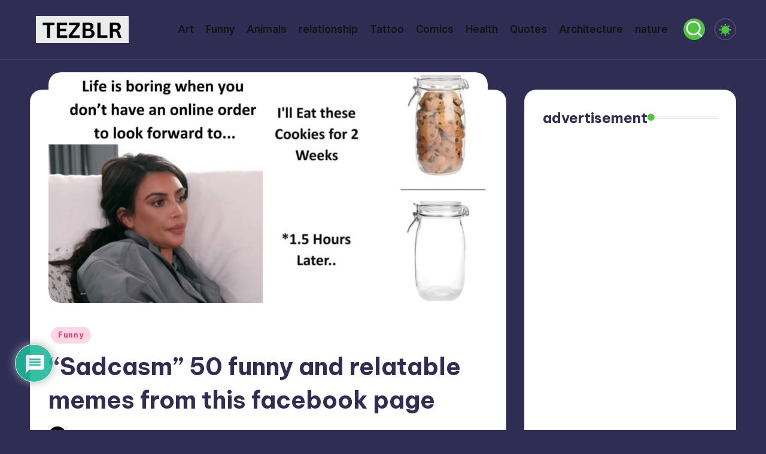

--- FILE ---
content_type: text/html; charset=UTF-8
request_url: https://tezblr.com/sadcasm-50-funny-and-relatable-memes-from-this-facebook-page/
body_size: 57087
content:

<!DOCTYPE html>
<html lang="en-US" itemscope itemtype="http://schema.org/WebPage" data-darkmode="dark">
<head>
	<meta charset="UTF-8">
	<link rel="profile" href="http://gmpg.org/xfn/11">
	<meta name='robots' content='index, follow, max-image-preview:large, max-snippet:-1, max-video-preview:-1' />
<meta name="viewport" content="width=device-width, initial-scale=1"><!-- Google tag (gtag.js) consent mode dataLayer added by Site Kit -->
<script id="google_gtagjs-js-consent-mode-data-layer">
window.dataLayer = window.dataLayer || [];function gtag(){dataLayer.push(arguments);}
gtag('consent', 'default', {"ad_personalization":"denied","ad_storage":"denied","ad_user_data":"denied","analytics_storage":"denied","functionality_storage":"denied","security_storage":"denied","personalization_storage":"denied","region":["AT","BE","BG","CH","CY","CZ","DE","DK","EE","ES","FI","FR","GB","GR","HR","HU","IE","IS","IT","LI","LT","LU","LV","MT","NL","NO","PL","PT","RO","SE","SI","SK"],"wait_for_update":500});
window._googlesitekitConsentCategoryMap = {"statistics":["analytics_storage"],"marketing":["ad_storage","ad_user_data","ad_personalization"],"functional":["functionality_storage","security_storage"],"preferences":["personalization_storage"]};
window._googlesitekitConsents = {"ad_personalization":"denied","ad_storage":"denied","ad_user_data":"denied","analytics_storage":"denied","functionality_storage":"denied","security_storage":"denied","personalization_storage":"denied","region":["AT","BE","BG","CH","CY","CZ","DE","DK","EE","ES","FI","FR","GB","GR","HR","HU","IE","IS","IT","LI","LT","LU","LV","MT","NL","NO","PL","PT","RO","SE","SI","SK"],"wait_for_update":500};
</script>
<!-- End Google tag (gtag.js) consent mode dataLayer added by Site Kit -->

	<!-- This site is optimized with the Yoast SEO plugin v26.8 - https://yoast.com/product/yoast-seo-wordpress/ -->
	<title>&quot;Sadcasm&quot; 50 funny and relatable memes from this facebook page</title>
	<meta name="description" content="Throughout our lives, we ​​face many funny situations. At school, at the shop, at the bus stand and home, you face these situations at any time. Are you a fun-loving person who encounters funny experiences daily? Then there is at least one piece of content relevant to you. Scroll down and have a look. Many such articles have been published on our website. Enjoy reading those articles." />
	<link rel="canonical" href="https://tezblr.com/sadcasm-50-funny-and-relatable-memes-from-this-facebook-page/" />
	<meta property="og:locale" content="en_US" />
	<meta property="og:type" content="article" />
	<meta property="og:title" content="&quot;Sadcasm&quot; 50 funny and relatable memes from this facebook page" />
	<meta property="og:description" content="Throughout our lives, we ​​face many funny situations. At school, at the shop, at the bus stand and home, you face these situations at any time. Are you a fun-loving person who encounters funny experiences daily? Then there is at least one piece of content relevant to you. Scroll down and have a look. Many such articles have been published on our website. Enjoy reading those articles." />
	<meta property="og:url" content="https://tezblr.com/sadcasm-50-funny-and-relatable-memes-from-this-facebook-page/" />
	<meta property="og:site_name" content="TEZBLR" />
	<meta property="article:author" content="https://www.facebook.com/Blrpins/" />
	<meta property="article:published_time" content="2024-05-24T09:43:17+00:00" />
	<meta property="article:modified_time" content="2025-05-26T01:35:19+00:00" />
	<meta property="og:image" content="https://tezblr.com/wp-content/uploads/2024/05/past-6.png" />
	<meta property="og:image:width" content="1200" />
	<meta property="og:image:height" content="630" />
	<meta property="og:image:type" content="image/png" />
	<meta name="author" content="TEZBLR" />
	<meta name="twitter:card" content="summary_large_image" />
	<meta name="twitter:label1" content="Written by" />
	<meta name="twitter:data1" content="TEZBLR" />
	<meta name="twitter:label2" content="Est. reading time" />
	<meta name="twitter:data2" content="11 minutes" />
	<script type="application/ld+json" class="yoast-schema-graph">{"@context":"https://schema.org","@graph":[{"@type":"Article","@id":"https://tezblr.com/sadcasm-50-funny-and-relatable-memes-from-this-facebook-page/#article","isPartOf":{"@id":"https://tezblr.com/sadcasm-50-funny-and-relatable-memes-from-this-facebook-page/"},"author":{"name":"TEZBLR","@id":"https://tezblr.com/#/schema/person/5922413b2ddd58fac521543250f1173c"},"headline":"&#8220;Sadcasm&#8221; 50 funny and relatable memes from this facebook page","datePublished":"2024-05-24T09:43:17+00:00","dateModified":"2025-05-26T01:35:19+00:00","mainEntityOfPage":{"@id":"https://tezblr.com/sadcasm-50-funny-and-relatable-memes-from-this-facebook-page/"},"wordCount":129,"commentCount":0,"image":{"@id":"https://tezblr.com/sadcasm-50-funny-and-relatable-memes-from-this-facebook-page/#primaryimage"},"thumbnailUrl":"https://i0.wp.com/tezblr.com/wp-content/uploads/2024/05/past-6.png?fit=1200%2C630&ssl=1","articleSection":["Funny"],"inLanguage":"en-US","potentialAction":[{"@type":"CommentAction","name":"Comment","target":["https://tezblr.com/sadcasm-50-funny-and-relatable-memes-from-this-facebook-page/#respond"]}]},{"@type":"WebPage","@id":"https://tezblr.com/sadcasm-50-funny-and-relatable-memes-from-this-facebook-page/","url":"https://tezblr.com/sadcasm-50-funny-and-relatable-memes-from-this-facebook-page/","name":"\"Sadcasm\" 50 funny and relatable memes from this facebook page","isPartOf":{"@id":"https://tezblr.com/#website"},"primaryImageOfPage":{"@id":"https://tezblr.com/sadcasm-50-funny-and-relatable-memes-from-this-facebook-page/#primaryimage"},"image":{"@id":"https://tezblr.com/sadcasm-50-funny-and-relatable-memes-from-this-facebook-page/#primaryimage"},"thumbnailUrl":"https://i0.wp.com/tezblr.com/wp-content/uploads/2024/05/past-6.png?fit=1200%2C630&ssl=1","datePublished":"2024-05-24T09:43:17+00:00","dateModified":"2025-05-26T01:35:19+00:00","author":{"@id":"https://tezblr.com/#/schema/person/5922413b2ddd58fac521543250f1173c"},"description":"Throughout our lives, we ​​face many funny situations. At school, at the shop, at the bus stand and home, you face these situations at any time. Are you a fun-loving person who encounters funny experiences daily? Then there is at least one piece of content relevant to you. Scroll down and have a look. Many such articles have been published on our website. Enjoy reading those articles.","breadcrumb":{"@id":"https://tezblr.com/sadcasm-50-funny-and-relatable-memes-from-this-facebook-page/#breadcrumb"},"inLanguage":"en-US","potentialAction":[{"@type":"ReadAction","target":["https://tezblr.com/sadcasm-50-funny-and-relatable-memes-from-this-facebook-page/"]}]},{"@type":"ImageObject","inLanguage":"en-US","@id":"https://tezblr.com/sadcasm-50-funny-and-relatable-memes-from-this-facebook-page/#primaryimage","url":"https://i0.wp.com/tezblr.com/wp-content/uploads/2024/05/past-6.png?fit=1200%2C630&ssl=1","contentUrl":"https://i0.wp.com/tezblr.com/wp-content/uploads/2024/05/past-6.png?fit=1200%2C630&ssl=1","width":1200,"height":630},{"@type":"BreadcrumbList","@id":"https://tezblr.com/sadcasm-50-funny-and-relatable-memes-from-this-facebook-page/#breadcrumb","itemListElement":[{"@type":"ListItem","position":1,"name":"Home","item":"https://tezblr.com/"},{"@type":"ListItem","position":2,"name":"Funny","item":"https://tezblr.com/category/funny/"},{"@type":"ListItem","position":3,"name":"&#8220;Sadcasm&#8221; 50 funny and relatable memes from this facebook page"}]},{"@type":"WebSite","@id":"https://tezblr.com/#website","url":"https://tezblr.com/","name":"TEZBLR","description":"Magazine","potentialAction":[{"@type":"SearchAction","target":{"@type":"EntryPoint","urlTemplate":"https://tezblr.com/?s={search_term_string}"},"query-input":{"@type":"PropertyValueSpecification","valueRequired":true,"valueName":"search_term_string"}}],"inLanguage":"en-US"},{"@type":"Person","@id":"https://tezblr.com/#/schema/person/5922413b2ddd58fac521543250f1173c","name":"TEZBLR","image":{"@type":"ImageObject","inLanguage":"en-US","@id":"https://tezblr.com/#/schema/person/image/","url":"https://secure.gravatar.com/avatar/57f16d64cfc142ecdef9614036bdb64178cc2106875a806be27dc805fd58698a?s=96&d=mm&r=g","contentUrl":"https://secure.gravatar.com/avatar/57f16d64cfc142ecdef9614036bdb64178cc2106875a806be27dc805fd58698a?s=96&d=mm&r=g","caption":"TEZBLR"},"sameAs":["https://tezblr.com","https://www.facebook.com/Blrpins/","https://www.pinterest.com/blrpins/"],"url":"https://tezblr.com/author/tezblr/"}]}</script>
	<!-- / Yoast SEO plugin. -->


<link rel='dns-prefetch' href='//www.googletagmanager.com' />
<link rel='dns-prefetch' href='//stats.wp.com' />
<link rel='dns-prefetch' href='//fonts.googleapis.com' />
<link rel='dns-prefetch' href='//pagead2.googlesyndication.com' />
<link rel='dns-prefetch' href='//fundingchoicesmessages.google.com' />
<link rel='preconnect' href='//i0.wp.com' />
<link rel='preconnect' href='//c0.wp.com' />
<link rel="alternate" type="application/rss+xml" title="TEZBLR &raquo; Feed" href="https://tezblr.com/feed/" />
<link rel="alternate" type="application/rss+xml" title="TEZBLR &raquo; Comments Feed" href="https://tezblr.com/comments/feed/" />
<link rel="alternate" type="application/rss+xml" title="TEZBLR &raquo; &#8220;Sadcasm&#8221; 50 funny and relatable memes from this facebook page Comments Feed" href="https://tezblr.com/sadcasm-50-funny-and-relatable-memes-from-this-facebook-page/feed/" />
<link rel="alternate" title="oEmbed (JSON)" type="application/json+oembed" href="https://tezblr.com/wp-json/oembed/1.0/embed?url=https%3A%2F%2Ftezblr.com%2Fsadcasm-50-funny-and-relatable-memes-from-this-facebook-page%2F" />
<link rel="alternate" title="oEmbed (XML)" type="text/xml+oembed" href="https://tezblr.com/wp-json/oembed/1.0/embed?url=https%3A%2F%2Ftezblr.com%2Fsadcasm-50-funny-and-relatable-memes-from-this-facebook-page%2F&#038;format=xml" />
<style id='wp-img-auto-sizes-contain-inline-css'>
img:is([sizes=auto i],[sizes^="auto," i]){contain-intrinsic-size:3000px 1500px}
/*# sourceURL=wp-img-auto-sizes-contain-inline-css */
</style>
<link rel='stylesheet' id='jetpack_related-posts-css' href='https://c0.wp.com/p/jetpack/15.4/modules/related-posts/related-posts.css' media='all' />
<link rel='stylesheet' id='dashicons-css' href='https://c0.wp.com/c/6.9/wp-includes/css/dashicons.min.css' media='all' />
<link rel='stylesheet' id='post-views-counter-frontend-css' href='https://tezblr.com/wp-content/plugins/post-views-counter/css/frontend.css?ver=1.7.3' media='all' />
<link rel='alternate stylesheet' id='powerkit-icons-css' href='https://tezblr.com/wp-content/plugins/powerkit/assets/fonts/powerkit-icons.woff?ver=3.0.4' as='font' type='font/wof' crossorigin />
<link rel='stylesheet' id='powerkit-css' href='https://tezblr.com/wp-content/plugins/powerkit/assets/css/powerkit.css?ver=3.0.4' media='all' />
<style id='wp-emoji-styles-inline-css'>

	img.wp-smiley, img.emoji {
		display: inline !important;
		border: none !important;
		box-shadow: none !important;
		height: 1em !important;
		width: 1em !important;
		margin: 0 0.07em !important;
		vertical-align: -0.1em !important;
		background: none !important;
		padding: 0 !important;
	}
/*# sourceURL=wp-emoji-styles-inline-css */
</style>
<style id='wp-block-library-inline-css'>
:root{--wp-block-synced-color:#7a00df;--wp-block-synced-color--rgb:122,0,223;--wp-bound-block-color:var(--wp-block-synced-color);--wp-editor-canvas-background:#ddd;--wp-admin-theme-color:#007cba;--wp-admin-theme-color--rgb:0,124,186;--wp-admin-theme-color-darker-10:#006ba1;--wp-admin-theme-color-darker-10--rgb:0,107,160.5;--wp-admin-theme-color-darker-20:#005a87;--wp-admin-theme-color-darker-20--rgb:0,90,135;--wp-admin-border-width-focus:2px}@media (min-resolution:192dpi){:root{--wp-admin-border-width-focus:1.5px}}.wp-element-button{cursor:pointer}:root .has-very-light-gray-background-color{background-color:#eee}:root .has-very-dark-gray-background-color{background-color:#313131}:root .has-very-light-gray-color{color:#eee}:root .has-very-dark-gray-color{color:#313131}:root .has-vivid-green-cyan-to-vivid-cyan-blue-gradient-background{background:linear-gradient(135deg,#00d084,#0693e3)}:root .has-purple-crush-gradient-background{background:linear-gradient(135deg,#34e2e4,#4721fb 50%,#ab1dfe)}:root .has-hazy-dawn-gradient-background{background:linear-gradient(135deg,#faaca8,#dad0ec)}:root .has-subdued-olive-gradient-background{background:linear-gradient(135deg,#fafae1,#67a671)}:root .has-atomic-cream-gradient-background{background:linear-gradient(135deg,#fdd79a,#004a59)}:root .has-nightshade-gradient-background{background:linear-gradient(135deg,#330968,#31cdcf)}:root .has-midnight-gradient-background{background:linear-gradient(135deg,#020381,#2874fc)}:root{--wp--preset--font-size--normal:16px;--wp--preset--font-size--huge:42px}.has-regular-font-size{font-size:1em}.has-larger-font-size{font-size:2.625em}.has-normal-font-size{font-size:var(--wp--preset--font-size--normal)}.has-huge-font-size{font-size:var(--wp--preset--font-size--huge)}.has-text-align-center{text-align:center}.has-text-align-left{text-align:left}.has-text-align-right{text-align:right}.has-fit-text{white-space:nowrap!important}#end-resizable-editor-section{display:none}.aligncenter{clear:both}.items-justified-left{justify-content:flex-start}.items-justified-center{justify-content:center}.items-justified-right{justify-content:flex-end}.items-justified-space-between{justify-content:space-between}.screen-reader-text{border:0;clip-path:inset(50%);height:1px;margin:-1px;overflow:hidden;padding:0;position:absolute;width:1px;word-wrap:normal!important}.screen-reader-text:focus{background-color:#ddd;clip-path:none;color:#444;display:block;font-size:1em;height:auto;left:5px;line-height:normal;padding:15px 23px 14px;text-decoration:none;top:5px;width:auto;z-index:100000}html :where(.has-border-color){border-style:solid}html :where([style*=border-top-color]){border-top-style:solid}html :where([style*=border-right-color]){border-right-style:solid}html :where([style*=border-bottom-color]){border-bottom-style:solid}html :where([style*=border-left-color]){border-left-style:solid}html :where([style*=border-width]){border-style:solid}html :where([style*=border-top-width]){border-top-style:solid}html :where([style*=border-right-width]){border-right-style:solid}html :where([style*=border-bottom-width]){border-bottom-style:solid}html :where([style*=border-left-width]){border-left-style:solid}html :where(img[class*=wp-image-]){height:auto;max-width:100%}:where(figure){margin:0 0 1em}html :where(.is-position-sticky){--wp-admin--admin-bar--position-offset:var(--wp-admin--admin-bar--height,0px)}@media screen and (max-width:600px){html :where(.is-position-sticky){--wp-admin--admin-bar--position-offset:0px}}

/*# sourceURL=wp-block-library-inline-css */
</style><style id='wp-block-image-inline-css'>
.wp-block-image>a,.wp-block-image>figure>a{display:inline-block}.wp-block-image img{box-sizing:border-box;height:auto;max-width:100%;vertical-align:bottom}@media not (prefers-reduced-motion){.wp-block-image img.hide{visibility:hidden}.wp-block-image img.show{animation:show-content-image .4s}}.wp-block-image[style*=border-radius] img,.wp-block-image[style*=border-radius]>a{border-radius:inherit}.wp-block-image.has-custom-border img{box-sizing:border-box}.wp-block-image.aligncenter{text-align:center}.wp-block-image.alignfull>a,.wp-block-image.alignwide>a{width:100%}.wp-block-image.alignfull img,.wp-block-image.alignwide img{height:auto;width:100%}.wp-block-image .aligncenter,.wp-block-image .alignleft,.wp-block-image .alignright,.wp-block-image.aligncenter,.wp-block-image.alignleft,.wp-block-image.alignright{display:table}.wp-block-image .aligncenter>figcaption,.wp-block-image .alignleft>figcaption,.wp-block-image .alignright>figcaption,.wp-block-image.aligncenter>figcaption,.wp-block-image.alignleft>figcaption,.wp-block-image.alignright>figcaption{caption-side:bottom;display:table-caption}.wp-block-image .alignleft{float:left;margin:.5em 1em .5em 0}.wp-block-image .alignright{float:right;margin:.5em 0 .5em 1em}.wp-block-image .aligncenter{margin-left:auto;margin-right:auto}.wp-block-image :where(figcaption){margin-bottom:1em;margin-top:.5em}.wp-block-image.is-style-circle-mask img{border-radius:9999px}@supports ((-webkit-mask-image:none) or (mask-image:none)) or (-webkit-mask-image:none){.wp-block-image.is-style-circle-mask img{border-radius:0;-webkit-mask-image:url('data:image/svg+xml;utf8,<svg viewBox="0 0 100 100" xmlns="http://www.w3.org/2000/svg"><circle cx="50" cy="50" r="50"/></svg>');mask-image:url('data:image/svg+xml;utf8,<svg viewBox="0 0 100 100" xmlns="http://www.w3.org/2000/svg"><circle cx="50" cy="50" r="50"/></svg>');mask-mode:alpha;-webkit-mask-position:center;mask-position:center;-webkit-mask-repeat:no-repeat;mask-repeat:no-repeat;-webkit-mask-size:contain;mask-size:contain}}:root :where(.wp-block-image.is-style-rounded img,.wp-block-image .is-style-rounded img){border-radius:9999px}.wp-block-image figure{margin:0}.wp-lightbox-container{display:flex;flex-direction:column;position:relative}.wp-lightbox-container img{cursor:zoom-in}.wp-lightbox-container img:hover+button{opacity:1}.wp-lightbox-container button{align-items:center;backdrop-filter:blur(16px) saturate(180%);background-color:#5a5a5a40;border:none;border-radius:4px;cursor:zoom-in;display:flex;height:20px;justify-content:center;opacity:0;padding:0;position:absolute;right:16px;text-align:center;top:16px;width:20px;z-index:100}@media not (prefers-reduced-motion){.wp-lightbox-container button{transition:opacity .2s ease}}.wp-lightbox-container button:focus-visible{outline:3px auto #5a5a5a40;outline:3px auto -webkit-focus-ring-color;outline-offset:3px}.wp-lightbox-container button:hover{cursor:pointer;opacity:1}.wp-lightbox-container button:focus{opacity:1}.wp-lightbox-container button:focus,.wp-lightbox-container button:hover,.wp-lightbox-container button:not(:hover):not(:active):not(.has-background){background-color:#5a5a5a40;border:none}.wp-lightbox-overlay{box-sizing:border-box;cursor:zoom-out;height:100vh;left:0;overflow:hidden;position:fixed;top:0;visibility:hidden;width:100%;z-index:100000}.wp-lightbox-overlay .close-button{align-items:center;cursor:pointer;display:flex;justify-content:center;min-height:40px;min-width:40px;padding:0;position:absolute;right:calc(env(safe-area-inset-right) + 16px);top:calc(env(safe-area-inset-top) + 16px);z-index:5000000}.wp-lightbox-overlay .close-button:focus,.wp-lightbox-overlay .close-button:hover,.wp-lightbox-overlay .close-button:not(:hover):not(:active):not(.has-background){background:none;border:none}.wp-lightbox-overlay .lightbox-image-container{height:var(--wp--lightbox-container-height);left:50%;overflow:hidden;position:absolute;top:50%;transform:translate(-50%,-50%);transform-origin:top left;width:var(--wp--lightbox-container-width);z-index:9999999999}.wp-lightbox-overlay .wp-block-image{align-items:center;box-sizing:border-box;display:flex;height:100%;justify-content:center;margin:0;position:relative;transform-origin:0 0;width:100%;z-index:3000000}.wp-lightbox-overlay .wp-block-image img{height:var(--wp--lightbox-image-height);min-height:var(--wp--lightbox-image-height);min-width:var(--wp--lightbox-image-width);width:var(--wp--lightbox-image-width)}.wp-lightbox-overlay .wp-block-image figcaption{display:none}.wp-lightbox-overlay button{background:none;border:none}.wp-lightbox-overlay .scrim{background-color:#fff;height:100%;opacity:.9;position:absolute;width:100%;z-index:2000000}.wp-lightbox-overlay.active{visibility:visible}@media not (prefers-reduced-motion){.wp-lightbox-overlay.active{animation:turn-on-visibility .25s both}.wp-lightbox-overlay.active img{animation:turn-on-visibility .35s both}.wp-lightbox-overlay.show-closing-animation:not(.active){animation:turn-off-visibility .35s both}.wp-lightbox-overlay.show-closing-animation:not(.active) img{animation:turn-off-visibility .25s both}.wp-lightbox-overlay.zoom.active{animation:none;opacity:1;visibility:visible}.wp-lightbox-overlay.zoom.active .lightbox-image-container{animation:lightbox-zoom-in .4s}.wp-lightbox-overlay.zoom.active .lightbox-image-container img{animation:none}.wp-lightbox-overlay.zoom.active .scrim{animation:turn-on-visibility .4s forwards}.wp-lightbox-overlay.zoom.show-closing-animation:not(.active){animation:none}.wp-lightbox-overlay.zoom.show-closing-animation:not(.active) .lightbox-image-container{animation:lightbox-zoom-out .4s}.wp-lightbox-overlay.zoom.show-closing-animation:not(.active) .lightbox-image-container img{animation:none}.wp-lightbox-overlay.zoom.show-closing-animation:not(.active) .scrim{animation:turn-off-visibility .4s forwards}}@keyframes show-content-image{0%{visibility:hidden}99%{visibility:hidden}to{visibility:visible}}@keyframes turn-on-visibility{0%{opacity:0}to{opacity:1}}@keyframes turn-off-visibility{0%{opacity:1;visibility:visible}99%{opacity:0;visibility:visible}to{opacity:0;visibility:hidden}}@keyframes lightbox-zoom-in{0%{transform:translate(calc((-100vw + var(--wp--lightbox-scrollbar-width))/2 + var(--wp--lightbox-initial-left-position)),calc(-50vh + var(--wp--lightbox-initial-top-position))) scale(var(--wp--lightbox-scale))}to{transform:translate(-50%,-50%) scale(1)}}@keyframes lightbox-zoom-out{0%{transform:translate(-50%,-50%) scale(1);visibility:visible}99%{visibility:visible}to{transform:translate(calc((-100vw + var(--wp--lightbox-scrollbar-width))/2 + var(--wp--lightbox-initial-left-position)),calc(-50vh + var(--wp--lightbox-initial-top-position))) scale(var(--wp--lightbox-scale));visibility:hidden}}
/*# sourceURL=https://c0.wp.com/c/6.9/wp-includes/blocks/image/style.min.css */
</style>
<style id='wp-block-image-theme-inline-css'>
:root :where(.wp-block-image figcaption){color:#555;font-size:13px;text-align:center}.is-dark-theme :root :where(.wp-block-image figcaption){color:#ffffffa6}.wp-block-image{margin:0 0 1em}
/*# sourceURL=https://c0.wp.com/c/6.9/wp-includes/blocks/image/theme.min.css */
</style>
<style id='wp-block-latest-posts-inline-css'>
.wp-block-latest-posts{box-sizing:border-box}.wp-block-latest-posts.alignleft{margin-right:2em}.wp-block-latest-posts.alignright{margin-left:2em}.wp-block-latest-posts.wp-block-latest-posts__list{list-style:none}.wp-block-latest-posts.wp-block-latest-posts__list li{clear:both;overflow-wrap:break-word}.wp-block-latest-posts.is-grid{display:flex;flex-wrap:wrap}.wp-block-latest-posts.is-grid li{margin:0 1.25em 1.25em 0;width:100%}@media (min-width:600px){.wp-block-latest-posts.columns-2 li{width:calc(50% - .625em)}.wp-block-latest-posts.columns-2 li:nth-child(2n){margin-right:0}.wp-block-latest-posts.columns-3 li{width:calc(33.33333% - .83333em)}.wp-block-latest-posts.columns-3 li:nth-child(3n){margin-right:0}.wp-block-latest-posts.columns-4 li{width:calc(25% - .9375em)}.wp-block-latest-posts.columns-4 li:nth-child(4n){margin-right:0}.wp-block-latest-posts.columns-5 li{width:calc(20% - 1em)}.wp-block-latest-posts.columns-5 li:nth-child(5n){margin-right:0}.wp-block-latest-posts.columns-6 li{width:calc(16.66667% - 1.04167em)}.wp-block-latest-posts.columns-6 li:nth-child(6n){margin-right:0}}:root :where(.wp-block-latest-posts.is-grid){padding:0}:root :where(.wp-block-latest-posts.wp-block-latest-posts__list){padding-left:0}.wp-block-latest-posts__post-author,.wp-block-latest-posts__post-date{display:block;font-size:.8125em}.wp-block-latest-posts__post-excerpt,.wp-block-latest-posts__post-full-content{margin-bottom:1em;margin-top:.5em}.wp-block-latest-posts__featured-image a{display:inline-block}.wp-block-latest-posts__featured-image img{height:auto;max-width:100%;width:auto}.wp-block-latest-posts__featured-image.alignleft{float:left;margin-right:1em}.wp-block-latest-posts__featured-image.alignright{float:right;margin-left:1em}.wp-block-latest-posts__featured-image.aligncenter{margin-bottom:1em;text-align:center}
/*# sourceURL=https://c0.wp.com/c/6.9/wp-includes/blocks/latest-posts/style.min.css */
</style>
<style id='wp-block-paragraph-inline-css'>
.is-small-text{font-size:.875em}.is-regular-text{font-size:1em}.is-large-text{font-size:2.25em}.is-larger-text{font-size:3em}.has-drop-cap:not(:focus):first-letter{float:left;font-size:8.4em;font-style:normal;font-weight:100;line-height:.68;margin:.05em .1em 0 0;text-transform:uppercase}body.rtl .has-drop-cap:not(:focus):first-letter{float:none;margin-left:.1em}p.has-drop-cap.has-background{overflow:hidden}:root :where(p.has-background){padding:1.25em 2.375em}:where(p.has-text-color:not(.has-link-color)) a{color:inherit}p.has-text-align-left[style*="writing-mode:vertical-lr"],p.has-text-align-right[style*="writing-mode:vertical-rl"]{rotate:180deg}
/*# sourceURL=https://c0.wp.com/c/6.9/wp-includes/blocks/paragraph/style.min.css */
</style>
<style id='global-styles-inline-css'>
:root{--wp--preset--aspect-ratio--square: 1;--wp--preset--aspect-ratio--4-3: 4/3;--wp--preset--aspect-ratio--3-4: 3/4;--wp--preset--aspect-ratio--3-2: 3/2;--wp--preset--aspect-ratio--2-3: 2/3;--wp--preset--aspect-ratio--16-9: 16/9;--wp--preset--aspect-ratio--9-16: 9/16;--wp--preset--color--black: #000000;--wp--preset--color--cyan-bluish-gray: #abb8c3;--wp--preset--color--white: #ffffff;--wp--preset--color--pale-pink: #f78da7;--wp--preset--color--vivid-red: #cf2e2e;--wp--preset--color--luminous-vivid-orange: #ff6900;--wp--preset--color--luminous-vivid-amber: #fcb900;--wp--preset--color--light-green-cyan: #7bdcb5;--wp--preset--color--vivid-green-cyan: #00d084;--wp--preset--color--pale-cyan-blue: #8ed1fc;--wp--preset--color--vivid-cyan-blue: #0693e3;--wp--preset--color--vivid-purple: #9b51e0;--wp--preset--gradient--vivid-cyan-blue-to-vivid-purple: linear-gradient(135deg,rgb(6,147,227) 0%,rgb(155,81,224) 100%);--wp--preset--gradient--light-green-cyan-to-vivid-green-cyan: linear-gradient(135deg,rgb(122,220,180) 0%,rgb(0,208,130) 100%);--wp--preset--gradient--luminous-vivid-amber-to-luminous-vivid-orange: linear-gradient(135deg,rgb(252,185,0) 0%,rgb(255,105,0) 100%);--wp--preset--gradient--luminous-vivid-orange-to-vivid-red: linear-gradient(135deg,rgb(255,105,0) 0%,rgb(207,46,46) 100%);--wp--preset--gradient--very-light-gray-to-cyan-bluish-gray: linear-gradient(135deg,rgb(238,238,238) 0%,rgb(169,184,195) 100%);--wp--preset--gradient--cool-to-warm-spectrum: linear-gradient(135deg,rgb(74,234,220) 0%,rgb(151,120,209) 20%,rgb(207,42,186) 40%,rgb(238,44,130) 60%,rgb(251,105,98) 80%,rgb(254,248,76) 100%);--wp--preset--gradient--blush-light-purple: linear-gradient(135deg,rgb(255,206,236) 0%,rgb(152,150,240) 100%);--wp--preset--gradient--blush-bordeaux: linear-gradient(135deg,rgb(254,205,165) 0%,rgb(254,45,45) 50%,rgb(107,0,62) 100%);--wp--preset--gradient--luminous-dusk: linear-gradient(135deg,rgb(255,203,112) 0%,rgb(199,81,192) 50%,rgb(65,88,208) 100%);--wp--preset--gradient--pale-ocean: linear-gradient(135deg,rgb(255,245,203) 0%,rgb(182,227,212) 50%,rgb(51,167,181) 100%);--wp--preset--gradient--electric-grass: linear-gradient(135deg,rgb(202,248,128) 0%,rgb(113,206,126) 100%);--wp--preset--gradient--midnight: linear-gradient(135deg,rgb(2,3,129) 0%,rgb(40,116,252) 100%);--wp--preset--font-size--small: 13px;--wp--preset--font-size--medium: 20px;--wp--preset--font-size--large: 36px;--wp--preset--font-size--x-large: 42px;--wp--preset--spacing--20: 0.44rem;--wp--preset--spacing--30: 0.67rem;--wp--preset--spacing--40: 1rem;--wp--preset--spacing--50: 1.5rem;--wp--preset--spacing--60: 2.25rem;--wp--preset--spacing--70: 3.38rem;--wp--preset--spacing--80: 5.06rem;--wp--preset--shadow--natural: 6px 6px 9px rgba(0, 0, 0, 0.2);--wp--preset--shadow--deep: 12px 12px 50px rgba(0, 0, 0, 0.4);--wp--preset--shadow--sharp: 6px 6px 0px rgba(0, 0, 0, 0.2);--wp--preset--shadow--outlined: 6px 6px 0px -3px rgb(255, 255, 255), 6px 6px rgb(0, 0, 0);--wp--preset--shadow--crisp: 6px 6px 0px rgb(0, 0, 0);}:where(.is-layout-flex){gap: 0.5em;}:where(.is-layout-grid){gap: 0.5em;}body .is-layout-flex{display: flex;}.is-layout-flex{flex-wrap: wrap;align-items: center;}.is-layout-flex > :is(*, div){margin: 0;}body .is-layout-grid{display: grid;}.is-layout-grid > :is(*, div){margin: 0;}:where(.wp-block-columns.is-layout-flex){gap: 2em;}:where(.wp-block-columns.is-layout-grid){gap: 2em;}:where(.wp-block-post-template.is-layout-flex){gap: 1.25em;}:where(.wp-block-post-template.is-layout-grid){gap: 1.25em;}.has-black-color{color: var(--wp--preset--color--black) !important;}.has-cyan-bluish-gray-color{color: var(--wp--preset--color--cyan-bluish-gray) !important;}.has-white-color{color: var(--wp--preset--color--white) !important;}.has-pale-pink-color{color: var(--wp--preset--color--pale-pink) !important;}.has-vivid-red-color{color: var(--wp--preset--color--vivid-red) !important;}.has-luminous-vivid-orange-color{color: var(--wp--preset--color--luminous-vivid-orange) !important;}.has-luminous-vivid-amber-color{color: var(--wp--preset--color--luminous-vivid-amber) !important;}.has-light-green-cyan-color{color: var(--wp--preset--color--light-green-cyan) !important;}.has-vivid-green-cyan-color{color: var(--wp--preset--color--vivid-green-cyan) !important;}.has-pale-cyan-blue-color{color: var(--wp--preset--color--pale-cyan-blue) !important;}.has-vivid-cyan-blue-color{color: var(--wp--preset--color--vivid-cyan-blue) !important;}.has-vivid-purple-color{color: var(--wp--preset--color--vivid-purple) !important;}.has-black-background-color{background-color: var(--wp--preset--color--black) !important;}.has-cyan-bluish-gray-background-color{background-color: var(--wp--preset--color--cyan-bluish-gray) !important;}.has-white-background-color{background-color: var(--wp--preset--color--white) !important;}.has-pale-pink-background-color{background-color: var(--wp--preset--color--pale-pink) !important;}.has-vivid-red-background-color{background-color: var(--wp--preset--color--vivid-red) !important;}.has-luminous-vivid-orange-background-color{background-color: var(--wp--preset--color--luminous-vivid-orange) !important;}.has-luminous-vivid-amber-background-color{background-color: var(--wp--preset--color--luminous-vivid-amber) !important;}.has-light-green-cyan-background-color{background-color: var(--wp--preset--color--light-green-cyan) !important;}.has-vivid-green-cyan-background-color{background-color: var(--wp--preset--color--vivid-green-cyan) !important;}.has-pale-cyan-blue-background-color{background-color: var(--wp--preset--color--pale-cyan-blue) !important;}.has-vivid-cyan-blue-background-color{background-color: var(--wp--preset--color--vivid-cyan-blue) !important;}.has-vivid-purple-background-color{background-color: var(--wp--preset--color--vivid-purple) !important;}.has-black-border-color{border-color: var(--wp--preset--color--black) !important;}.has-cyan-bluish-gray-border-color{border-color: var(--wp--preset--color--cyan-bluish-gray) !important;}.has-white-border-color{border-color: var(--wp--preset--color--white) !important;}.has-pale-pink-border-color{border-color: var(--wp--preset--color--pale-pink) !important;}.has-vivid-red-border-color{border-color: var(--wp--preset--color--vivid-red) !important;}.has-luminous-vivid-orange-border-color{border-color: var(--wp--preset--color--luminous-vivid-orange) !important;}.has-luminous-vivid-amber-border-color{border-color: var(--wp--preset--color--luminous-vivid-amber) !important;}.has-light-green-cyan-border-color{border-color: var(--wp--preset--color--light-green-cyan) !important;}.has-vivid-green-cyan-border-color{border-color: var(--wp--preset--color--vivid-green-cyan) !important;}.has-pale-cyan-blue-border-color{border-color: var(--wp--preset--color--pale-cyan-blue) !important;}.has-vivid-cyan-blue-border-color{border-color: var(--wp--preset--color--vivid-cyan-blue) !important;}.has-vivid-purple-border-color{border-color: var(--wp--preset--color--vivid-purple) !important;}.has-vivid-cyan-blue-to-vivid-purple-gradient-background{background: var(--wp--preset--gradient--vivid-cyan-blue-to-vivid-purple) !important;}.has-light-green-cyan-to-vivid-green-cyan-gradient-background{background: var(--wp--preset--gradient--light-green-cyan-to-vivid-green-cyan) !important;}.has-luminous-vivid-amber-to-luminous-vivid-orange-gradient-background{background: var(--wp--preset--gradient--luminous-vivid-amber-to-luminous-vivid-orange) !important;}.has-luminous-vivid-orange-to-vivid-red-gradient-background{background: var(--wp--preset--gradient--luminous-vivid-orange-to-vivid-red) !important;}.has-very-light-gray-to-cyan-bluish-gray-gradient-background{background: var(--wp--preset--gradient--very-light-gray-to-cyan-bluish-gray) !important;}.has-cool-to-warm-spectrum-gradient-background{background: var(--wp--preset--gradient--cool-to-warm-spectrum) !important;}.has-blush-light-purple-gradient-background{background: var(--wp--preset--gradient--blush-light-purple) !important;}.has-blush-bordeaux-gradient-background{background: var(--wp--preset--gradient--blush-bordeaux) !important;}.has-luminous-dusk-gradient-background{background: var(--wp--preset--gradient--luminous-dusk) !important;}.has-pale-ocean-gradient-background{background: var(--wp--preset--gradient--pale-ocean) !important;}.has-electric-grass-gradient-background{background: var(--wp--preset--gradient--electric-grass) !important;}.has-midnight-gradient-background{background: var(--wp--preset--gradient--midnight) !important;}.has-small-font-size{font-size: var(--wp--preset--font-size--small) !important;}.has-medium-font-size{font-size: var(--wp--preset--font-size--medium) !important;}.has-large-font-size{font-size: var(--wp--preset--font-size--large) !important;}.has-x-large-font-size{font-size: var(--wp--preset--font-size--x-large) !important;}
/*# sourceURL=global-styles-inline-css */
</style>

<style id='classic-theme-styles-inline-css'>
/*! This file is auto-generated */
.wp-block-button__link{color:#fff;background-color:#32373c;border-radius:9999px;box-shadow:none;text-decoration:none;padding:calc(.667em + 2px) calc(1.333em + 2px);font-size:1.125em}.wp-block-file__button{background:#32373c;color:#fff;text-decoration:none}
/*# sourceURL=/wp-includes/css/classic-themes.min.css */
</style>
<link rel='stylesheet' id='powerkit-author-box-css' href='https://tezblr.com/wp-content/plugins/powerkit/modules/author-box/public/css/public-powerkit-author-box.css?ver=3.0.4' media='all' />
<link rel='stylesheet' id='powerkit-basic-elements-css' href='https://tezblr.com/wp-content/plugins/powerkit/modules/basic-elements/public/css/public-powerkit-basic-elements.css?ver=3.0.4' media='screen' />
<link rel='stylesheet' id='powerkit-coming-soon-css' href='https://tezblr.com/wp-content/plugins/powerkit/modules/coming-soon/public/css/public-powerkit-coming-soon.css?ver=3.0.4' media='all' />
<link rel='stylesheet' id='powerkit-content-formatting-css' href='https://tezblr.com/wp-content/plugins/powerkit/modules/content-formatting/public/css/public-powerkit-content-formatting.css?ver=3.0.4' media='all' />
<link rel='stylesheet' id='powerkit-сontributors-css' href='https://tezblr.com/wp-content/plugins/powerkit/modules/contributors/public/css/public-powerkit-contributors.css?ver=3.0.4' media='all' />
<link rel='stylesheet' id='powerkit-facebook-css' href='https://tezblr.com/wp-content/plugins/powerkit/modules/facebook/public/css/public-powerkit-facebook.css?ver=3.0.4' media='all' />
<link rel='stylesheet' id='powerkit-featured-categories-css' href='https://tezblr.com/wp-content/plugins/powerkit/modules/featured-categories/public/css/public-powerkit-featured-categories.css?ver=3.0.4' media='all' />
<link rel='stylesheet' id='powerkit-inline-posts-css' href='https://tezblr.com/wp-content/plugins/powerkit/modules/inline-posts/public/css/public-powerkit-inline-posts.css?ver=3.0.4' media='all' />
<link rel='stylesheet' id='powerkit-instagram-css' href='https://tezblr.com/wp-content/plugins/powerkit/modules/instagram/public/css/public-powerkit-instagram.css?ver=3.0.4' media='all' />
<link rel='stylesheet' id='powerkit-justified-gallery-css' href='https://tezblr.com/wp-content/plugins/powerkit/modules/justified-gallery/public/css/public-powerkit-justified-gallery.css?ver=3.0.4' media='all' />
<link rel='stylesheet' id='glightbox-css' href='https://tezblr.com/wp-content/plugins/powerkit/modules/lightbox/public/css/glightbox.min.css?ver=3.0.4' media='all' />
<link rel='stylesheet' id='powerkit-lightbox-css' href='https://tezblr.com/wp-content/plugins/powerkit/modules/lightbox/public/css/public-powerkit-lightbox.css?ver=3.0.4' media='all' />
<link rel='stylesheet' id='powerkit-opt-in-forms-css' href='https://tezblr.com/wp-content/plugins/powerkit/modules/opt-in-forms/public/css/public-powerkit-opt-in-forms.css?ver=3.0.4' media='all' />
<link rel='stylesheet' id='powerkit-pinterest-css' href='https://tezblr.com/wp-content/plugins/powerkit/modules/pinterest/public/css/public-powerkit-pinterest.css?ver=3.0.4' media='all' />
<link rel='stylesheet' id='powerkit-widget-posts-css' href='https://tezblr.com/wp-content/plugins/powerkit/modules/posts/public/css/public-powerkit-widget-posts.css?ver=3.0.4' media='all' />
<link rel='stylesheet' id='powerkit-scroll-to-top-css' href='https://tezblr.com/wp-content/plugins/powerkit/modules/scroll-to-top/public/css/public-powerkit-scroll-to-top.css?ver=3.0.4' media='all' />
<link rel='stylesheet' id='powerkit-share-buttons-css' href='https://tezblr.com/wp-content/plugins/powerkit/modules/share-buttons/public/css/public-powerkit-share-buttons.css?ver=3.0.4' media='all' />
<link rel='stylesheet' id='powerkit-slider-gallery-css' href='https://tezblr.com/wp-content/plugins/powerkit/modules/slider-gallery/public/css/public-powerkit-slider-gallery.css?ver=3.0.4' media='all' />
<link rel='stylesheet' id='powerkit-social-links-css' href='https://tezblr.com/wp-content/plugins/powerkit/modules/social-links/public/css/public-powerkit-social-links.css?ver=3.0.4' media='all' />
<link rel='stylesheet' id='powerkit-table-of-contents-css' href='https://tezblr.com/wp-content/plugins/powerkit/modules/table-of-contents/public/css/public-powerkit-table-of-contents.css?ver=3.0.4' media='all' />
<link rel='stylesheet' id='powerkit-twitter-css' href='https://tezblr.com/wp-content/plugins/powerkit/modules/twitter/public/css/public-powerkit-twitter.css?ver=3.0.4' media='all' />
<link rel='stylesheet' id='powerkit-widget-about-css' href='https://tezblr.com/wp-content/plugins/powerkit/modules/widget-about/public/css/public-powerkit-widget-about.css?ver=3.0.4' media='all' />
<link rel='stylesheet' id='swiper-css' href='https://tezblr.com/wp-content/themes/bloghash/assets/css/swiper-bundle.min.css?ver=6.9' media='all' />
<link rel='stylesheet' id='FontAwesome-css' href='https://tezblr.com/wp-content/themes/bloghash/assets/css/all.min.css?ver=5.15.4' media='all' />
<link rel='stylesheet' id='bloghash-styles-css' href='https://tezblr.com/wp-content/themes/bloghash/assets/css/style.min.css?ver=1.0.27' media='all' />
<link rel='stylesheet' id='bloghash-google-fonts-css' href='//fonts.googleapis.com/css?family=Inter+Tight%3A600%7CBe+Vietnam+Pro%3A400%2C700%2C500%7CPlayfair+Display%3A400%2C400i&#038;display=swap&#038;subsets=latin&#038;ver=1.0.27' media='' />
<link rel='stylesheet' id='bloghash-dynamic-styles-css' href='https://tezblr.com/wp-content/uploads/bloghash/dynamic-styles.css?ver=1768324745' media='all' />
<link rel='stylesheet' id='wpdiscuz-frontend-css-css' href='https://tezblr.com/wp-content/plugins/wpdiscuz/themes/default/style.css?ver=7.6.45' media='all' />
<style id='wpdiscuz-frontend-css-inline-css'>
 #wpdcom .wpd-blog-administrator .wpd-comment-label{color:#ffffff;background-color:#00B38F;border:none}#wpdcom .wpd-blog-administrator .wpd-comment-author, #wpdcom .wpd-blog-administrator .wpd-comment-author a{color:#00B38F}#wpdcom.wpd-layout-1 .wpd-comment .wpd-blog-administrator .wpd-avatar img{border-color:#00B38F}#wpdcom.wpd-layout-2 .wpd-comment.wpd-reply .wpd-comment-wrap.wpd-blog-administrator{border-left:3px solid #00B38F}#wpdcom.wpd-layout-2 .wpd-comment .wpd-blog-administrator .wpd-avatar img{border-bottom-color:#00B38F}#wpdcom.wpd-layout-3 .wpd-blog-administrator .wpd-comment-subheader{border-top:1px dashed #00B38F}#wpdcom.wpd-layout-3 .wpd-reply .wpd-blog-administrator .wpd-comment-right{border-left:1px solid #00B38F}#wpdcom .wpd-blog-editor .wpd-comment-label{color:#ffffff;background-color:#00B38F;border:none}#wpdcom .wpd-blog-editor .wpd-comment-author, #wpdcom .wpd-blog-editor .wpd-comment-author a{color:#00B38F}#wpdcom.wpd-layout-1 .wpd-comment .wpd-blog-editor .wpd-avatar img{border-color:#00B38F}#wpdcom.wpd-layout-2 .wpd-comment.wpd-reply .wpd-comment-wrap.wpd-blog-editor{border-left:3px solid #00B38F}#wpdcom.wpd-layout-2 .wpd-comment .wpd-blog-editor .wpd-avatar img{border-bottom-color:#00B38F}#wpdcom.wpd-layout-3 .wpd-blog-editor .wpd-comment-subheader{border-top:1px dashed #00B38F}#wpdcom.wpd-layout-3 .wpd-reply .wpd-blog-editor .wpd-comment-right{border-left:1px solid #00B38F}#wpdcom .wpd-blog-author .wpd-comment-label{color:#ffffff;background-color:#00B38F;border:none}#wpdcom .wpd-blog-author .wpd-comment-author, #wpdcom .wpd-blog-author .wpd-comment-author a{color:#00B38F}#wpdcom.wpd-layout-1 .wpd-comment .wpd-blog-author .wpd-avatar img{border-color:#00B38F}#wpdcom.wpd-layout-2 .wpd-comment .wpd-blog-author .wpd-avatar img{border-bottom-color:#00B38F}#wpdcom.wpd-layout-3 .wpd-blog-author .wpd-comment-subheader{border-top:1px dashed #00B38F}#wpdcom.wpd-layout-3 .wpd-reply .wpd-blog-author .wpd-comment-right{border-left:1px solid #00B38F}#wpdcom .wpd-blog-contributor .wpd-comment-label{color:#ffffff;background-color:#00B38F;border:none}#wpdcom .wpd-blog-contributor .wpd-comment-author, #wpdcom .wpd-blog-contributor .wpd-comment-author a{color:#00B38F}#wpdcom.wpd-layout-1 .wpd-comment .wpd-blog-contributor .wpd-avatar img{border-color:#00B38F}#wpdcom.wpd-layout-2 .wpd-comment .wpd-blog-contributor .wpd-avatar img{border-bottom-color:#00B38F}#wpdcom.wpd-layout-3 .wpd-blog-contributor .wpd-comment-subheader{border-top:1px dashed #00B38F}#wpdcom.wpd-layout-3 .wpd-reply .wpd-blog-contributor .wpd-comment-right{border-left:1px solid #00B38F}#wpdcom .wpd-blog-subscriber .wpd-comment-label{color:#ffffff;background-color:#00B38F;border:none}#wpdcom .wpd-blog-subscriber .wpd-comment-author, #wpdcom .wpd-blog-subscriber .wpd-comment-author a{color:#00B38F}#wpdcom.wpd-layout-2 .wpd-comment .wpd-blog-subscriber .wpd-avatar img{border-bottom-color:#00B38F}#wpdcom.wpd-layout-3 .wpd-blog-subscriber .wpd-comment-subheader{border-top:1px dashed #00B38F}#wpdcom .wpd-blog-customer .wpd-comment-label{color:#ffffff;background-color:#00B38F;border:none}#wpdcom .wpd-blog-customer .wpd-comment-author, #wpdcom .wpd-blog-customer .wpd-comment-author a{color:#00B38F}#wpdcom.wpd-layout-1 .wpd-comment .wpd-blog-customer .wpd-avatar img{border-color:#00B38F}#wpdcom.wpd-layout-2 .wpd-comment .wpd-blog-customer .wpd-avatar img{border-bottom-color:#00B38F}#wpdcom.wpd-layout-3 .wpd-blog-customer .wpd-comment-subheader{border-top:1px dashed #00B38F}#wpdcom.wpd-layout-3 .wpd-reply .wpd-blog-customer .wpd-comment-right{border-left:1px solid #00B38F}#wpdcom .wpd-blog-shop_manager .wpd-comment-label{color:#ffffff;background-color:#00B38F;border:none}#wpdcom .wpd-blog-shop_manager .wpd-comment-author, #wpdcom .wpd-blog-shop_manager .wpd-comment-author a{color:#00B38F}#wpdcom.wpd-layout-1 .wpd-comment .wpd-blog-shop_manager .wpd-avatar img{border-color:#00B38F}#wpdcom.wpd-layout-2 .wpd-comment .wpd-blog-shop_manager .wpd-avatar img{border-bottom-color:#00B38F}#wpdcom.wpd-layout-3 .wpd-blog-shop_manager .wpd-comment-subheader{border-top:1px dashed #00B38F}#wpdcom.wpd-layout-3 .wpd-reply .wpd-blog-shop_manager .wpd-comment-right{border-left:1px solid #00B38F}#wpdcom .wpd-blog-wpseo_manager .wpd-comment-label{color:#ffffff;background-color:#00B38F;border:none}#wpdcom .wpd-blog-wpseo_manager .wpd-comment-author, #wpdcom .wpd-blog-wpseo_manager .wpd-comment-author a{color:#00B38F}#wpdcom.wpd-layout-1 .wpd-comment .wpd-blog-wpseo_manager .wpd-avatar img{border-color:#00B38F}#wpdcom.wpd-layout-2 .wpd-comment .wpd-blog-wpseo_manager .wpd-avatar img{border-bottom-color:#00B38F}#wpdcom.wpd-layout-3 .wpd-blog-wpseo_manager .wpd-comment-subheader{border-top:1px dashed #00B38F}#wpdcom.wpd-layout-3 .wpd-reply .wpd-blog-wpseo_manager .wpd-comment-right{border-left:1px solid #00B38F}#wpdcom .wpd-blog-wpseo_editor .wpd-comment-label{color:#ffffff;background-color:#00B38F;border:none}#wpdcom .wpd-blog-wpseo_editor .wpd-comment-author, #wpdcom .wpd-blog-wpseo_editor .wpd-comment-author a{color:#00B38F}#wpdcom.wpd-layout-1 .wpd-comment .wpd-blog-wpseo_editor .wpd-avatar img{border-color:#00B38F}#wpdcom.wpd-layout-2 .wpd-comment .wpd-blog-wpseo_editor .wpd-avatar img{border-bottom-color:#00B38F}#wpdcom.wpd-layout-3 .wpd-blog-wpseo_editor .wpd-comment-subheader{border-top:1px dashed #00B38F}#wpdcom.wpd-layout-3 .wpd-reply .wpd-blog-wpseo_editor .wpd-comment-right{border-left:1px solid #00B38F}#wpdcom .wpd-blog-post_author .wpd-comment-label{color:#ffffff;background-color:#00B38F;border:none}#wpdcom .wpd-blog-post_author .wpd-comment-author, #wpdcom .wpd-blog-post_author .wpd-comment-author a{color:#00B38F}#wpdcom .wpd-blog-post_author .wpd-avatar img{border-color:#00B38F}#wpdcom.wpd-layout-1 .wpd-comment .wpd-blog-post_author .wpd-avatar img{border-color:#00B38F}#wpdcom.wpd-layout-2 .wpd-comment.wpd-reply .wpd-comment-wrap.wpd-blog-post_author{border-left:3px solid #00B38F}#wpdcom.wpd-layout-2 .wpd-comment .wpd-blog-post_author .wpd-avatar img{border-bottom-color:#00B38F}#wpdcom.wpd-layout-3 .wpd-blog-post_author .wpd-comment-subheader{border-top:1px dashed #00B38F}#wpdcom.wpd-layout-3 .wpd-reply .wpd-blog-post_author .wpd-comment-right{border-left:1px solid #00B38F}#wpdcom .wpd-blog-guest .wpd-comment-label{color:#ffffff;background-color:#00B38F;border:none}#wpdcom .wpd-blog-guest .wpd-comment-author, #wpdcom .wpd-blog-guest .wpd-comment-author a{color:#00B38F}#wpdcom.wpd-layout-3 .wpd-blog-guest .wpd-comment-subheader{border-top:1px dashed #00B38F}#comments, #respond, .comments-area, #wpdcom{}#wpdcom .ql-editor > *{color:#777777}#wpdcom .ql-editor::before{}#wpdcom .ql-toolbar{border:1px solid #DDDDDD;border-top:none}#wpdcom .ql-container{border:1px solid #DDDDDD;border-bottom:none}#wpdcom .wpd-form-row .wpdiscuz-item input[type="text"], #wpdcom .wpd-form-row .wpdiscuz-item input[type="email"], #wpdcom .wpd-form-row .wpdiscuz-item input[type="url"], #wpdcom .wpd-form-row .wpdiscuz-item input[type="color"], #wpdcom .wpd-form-row .wpdiscuz-item input[type="date"], #wpdcom .wpd-form-row .wpdiscuz-item input[type="datetime"], #wpdcom .wpd-form-row .wpdiscuz-item input[type="datetime-local"], #wpdcom .wpd-form-row .wpdiscuz-item input[type="month"], #wpdcom .wpd-form-row .wpdiscuz-item input[type="number"], #wpdcom .wpd-form-row .wpdiscuz-item input[type="time"], #wpdcom textarea, #wpdcom select{border:1px solid #DDDDDD;color:#777777}#wpdcom .wpd-form-row .wpdiscuz-item textarea{border:1px solid #DDDDDD}#wpdcom input::placeholder, #wpdcom textarea::placeholder, #wpdcom input::-moz-placeholder, #wpdcom textarea::-webkit-input-placeholder{}#wpdcom .wpd-comment-text{color:#777777}#wpdcom .wpd-thread-head .wpd-thread-info{border-bottom:2px solid #00B38F}#wpdcom .wpd-thread-head .wpd-thread-info.wpd-reviews-tab svg{fill:#00B38F}#wpdcom .wpd-thread-head .wpdiscuz-user-settings{border-bottom:2px solid #00B38F}#wpdcom .wpd-thread-head .wpdiscuz-user-settings:hover{color:#00B38F}#wpdcom .wpd-comment .wpd-follow-link:hover{color:#00B38F}#wpdcom .wpd-comment-status .wpd-sticky{color:#00B38F}#wpdcom .wpd-thread-filter .wpdf-active{color:#00B38F;border-bottom-color:#00B38F}#wpdcom .wpd-comment-info-bar{border:1px dashed #33c3a6;background:#e6f8f4}#wpdcom .wpd-comment-info-bar .wpd-current-view i{color:#00B38F}#wpdcom .wpd-filter-view-all:hover{background:#00B38F}#wpdcom .wpdiscuz-item .wpdiscuz-rating > label{color:#DDDDDD}#wpdcom .wpdiscuz-item .wpdiscuz-rating:not(:checked) > label:hover, .wpdiscuz-rating:not(:checked) > label:hover ~ label{}#wpdcom .wpdiscuz-item .wpdiscuz-rating > input ~ label:hover, #wpdcom .wpdiscuz-item .wpdiscuz-rating > input:not(:checked) ~ label:hover ~ label, #wpdcom .wpdiscuz-item .wpdiscuz-rating > input:not(:checked) ~ label:hover ~ label{color:#FFED85}#wpdcom .wpdiscuz-item .wpdiscuz-rating > input:checked ~ label:hover, #wpdcom .wpdiscuz-item .wpdiscuz-rating > input:checked ~ label:hover, #wpdcom .wpdiscuz-item .wpdiscuz-rating > label:hover ~ input:checked ~ label, #wpdcom .wpdiscuz-item .wpdiscuz-rating > input:checked + label:hover ~ label, #wpdcom .wpdiscuz-item .wpdiscuz-rating > input:checked ~ label:hover ~ label, .wpd-custom-field .wcf-active-star, #wpdcom .wpdiscuz-item .wpdiscuz-rating > input:checked ~ label{color:#FFD700}#wpd-post-rating .wpd-rating-wrap .wpd-rating-stars svg .wpd-star{fill:#DDDDDD}#wpd-post-rating .wpd-rating-wrap .wpd-rating-stars svg .wpd-active{fill:#FFD700}#wpd-post-rating .wpd-rating-wrap .wpd-rate-starts svg .wpd-star{fill:#DDDDDD}#wpd-post-rating .wpd-rating-wrap .wpd-rate-starts:hover svg .wpd-star{fill:#FFED85}#wpd-post-rating.wpd-not-rated .wpd-rating-wrap .wpd-rate-starts svg:hover ~ svg .wpd-star{fill:#DDDDDD}.wpdiscuz-post-rating-wrap .wpd-rating .wpd-rating-wrap .wpd-rating-stars svg .wpd-star{fill:#DDDDDD}.wpdiscuz-post-rating-wrap .wpd-rating .wpd-rating-wrap .wpd-rating-stars svg .wpd-active{fill:#FFD700}#wpdcom .wpd-comment .wpd-follow-active{color:#ff7a00}#wpdcom .page-numbers{color:#555;border:#555 1px solid}#wpdcom span.current{background:#555}#wpdcom.wpd-layout-1 .wpd-new-loaded-comment > .wpd-comment-wrap > .wpd-comment-right{background:#FFFAD6}#wpdcom.wpd-layout-2 .wpd-new-loaded-comment.wpd-comment > .wpd-comment-wrap > .wpd-comment-right{background:#FFFAD6}#wpdcom.wpd-layout-2 .wpd-new-loaded-comment.wpd-comment.wpd-reply > .wpd-comment-wrap > .wpd-comment-right{background:transparent}#wpdcom.wpd-layout-2 .wpd-new-loaded-comment.wpd-comment.wpd-reply > .wpd-comment-wrap{background:#FFFAD6}#wpdcom.wpd-layout-3 .wpd-new-loaded-comment.wpd-comment > .wpd-comment-wrap > .wpd-comment-right{background:#FFFAD6}#wpdcom .wpd-follow:hover i, #wpdcom .wpd-unfollow:hover i, #wpdcom .wpd-comment .wpd-follow-active:hover i{color:#00B38F}#wpdcom .wpdiscuz-readmore{cursor:pointer;color:#00B38F}.wpd-custom-field .wcf-pasiv-star, #wpcomm .wpdiscuz-item .wpdiscuz-rating > label{color:#DDDDDD}.wpd-wrapper .wpd-list-item.wpd-active{border-top:3px solid #00B38F}#wpdcom.wpd-layout-2 .wpd-comment.wpd-reply.wpd-unapproved-comment .wpd-comment-wrap{border-left:3px solid #FFFAD6}#wpdcom.wpd-layout-3 .wpd-comment.wpd-reply.wpd-unapproved-comment .wpd-comment-right{border-left:1px solid #FFFAD6}#wpdcom .wpd-prim-button{background-color:#07B290;color:#FFFFFF}#wpdcom .wpd_label__check i.wpdicon-on{color:#07B290;border:1px solid #83d9c8}#wpd-bubble-wrapper #wpd-bubble-all-comments-count{color:#1DB99A}#wpd-bubble-wrapper > div{background-color:#1DB99A}#wpd-bubble-wrapper > #wpd-bubble #wpd-bubble-add-message{background-color:#1DB99A}#wpd-bubble-wrapper > #wpd-bubble #wpd-bubble-add-message::before{border-left-color:#1DB99A;border-right-color:#1DB99A}#wpd-bubble-wrapper.wpd-right-corner > #wpd-bubble #wpd-bubble-add-message::before{border-left-color:#1DB99A;border-right-color:#1DB99A}.wpd-inline-icon-wrapper path.wpd-inline-icon-first{fill:#1DB99A}.wpd-inline-icon-count{background-color:#1DB99A}.wpd-inline-icon-count::before{border-right-color:#1DB99A}.wpd-inline-form-wrapper::before{border-bottom-color:#1DB99A}.wpd-inline-form-question{background-color:#1DB99A}.wpd-inline-form{background-color:#1DB99A}.wpd-last-inline-comments-wrapper{border-color:#1DB99A}.wpd-last-inline-comments-wrapper::before{border-bottom-color:#1DB99A}.wpd-last-inline-comments-wrapper .wpd-view-all-inline-comments{background:#1DB99A}.wpd-last-inline-comments-wrapper .wpd-view-all-inline-comments:hover,.wpd-last-inline-comments-wrapper .wpd-view-all-inline-comments:active,.wpd-last-inline-comments-wrapper .wpd-view-all-inline-comments:focus{background-color:#1DB99A}#wpdcom .ql-snow .ql-tooltip[data-mode="link"]::before{content:"Enter link:"}#wpdcom .ql-snow .ql-tooltip.ql-editing a.ql-action::after{content:"Save"}.comments-area{width:auto}
/*# sourceURL=wpdiscuz-frontend-css-inline-css */
</style>
<link rel='stylesheet' id='wpdiscuz-fa-css' href='https://tezblr.com/wp-content/plugins/wpdiscuz/assets/third-party/font-awesome-5.13.0/css/fa.min.css?ver=7.6.45' media='all' />
<link rel='stylesheet' id='wpdiscuz-combo-css-css' href='https://tezblr.com/wp-content/plugins/wpdiscuz/assets/css/wpdiscuz-combo.min.css?ver=6.9' media='all' />
<link rel='stylesheet' id='sharedaddy-css' href='https://c0.wp.com/p/jetpack/15.4/modules/sharedaddy/sharing.css' media='all' />
<link rel='stylesheet' id='social-logos-css' href='https://c0.wp.com/p/jetpack/15.4/_inc/social-logos/social-logos.min.css' media='all' />
<script id="jetpack_related-posts-js-extra">
var related_posts_js_options = {"post_heading":"h4"};
//# sourceURL=jetpack_related-posts-js-extra
</script>
<script src="https://c0.wp.com/p/jetpack/15.4/_inc/build/related-posts/related-posts.min.js" id="jetpack_related-posts-js"></script>
<script src="https://c0.wp.com/c/6.9/wp-includes/js/jquery/jquery.min.js" id="jquery-core-js"></script>
<script src="https://c0.wp.com/c/6.9/wp-includes/js/jquery/jquery-migrate.min.js" id="jquery-migrate-js"></script>

<!-- Google tag (gtag.js) snippet added by Site Kit -->
<!-- Google Analytics snippet added by Site Kit -->
<script src="https://www.googletagmanager.com/gtag/js?id=G-0F90MDRTPK" id="google_gtagjs-js" async></script>
<script id="google_gtagjs-js-after">
window.dataLayer = window.dataLayer || [];function gtag(){dataLayer.push(arguments);}
gtag("set","linker",{"domains":["tezblr.com"]});
gtag("js", new Date());
gtag("set", "developer_id.dZTNiMT", true);
gtag("config", "G-0F90MDRTPK", {"googlesitekit_post_type":"post"});
//# sourceURL=google_gtagjs-js-after
</script>
<link rel="https://api.w.org/" href="https://tezblr.com/wp-json/" /><link rel="alternate" title="JSON" type="application/json" href="https://tezblr.com/wp-json/wp/v2/posts/18328" /><link rel="EditURI" type="application/rsd+xml" title="RSD" href="https://tezblr.com/xmlrpc.php?rsd" />
<meta name="generator" content="WordPress 6.9" />
<link rel='shortlink' href='https://tezblr.com/?p=18328' />
<meta name="generator" content="Site Kit by Google 1.170.0" />	<style>img#wpstats{display:none}</style>
		<link rel="pingback" href="https://tezblr.com/xmlrpc.php">
<meta name="theme-color" content="#50c440">
<!-- Google AdSense meta tags added by Site Kit -->
<meta name="google-adsense-platform-account" content="ca-host-pub-2644536267352236">
<meta name="google-adsense-platform-domain" content="sitekit.withgoogle.com">
<!-- End Google AdSense meta tags added by Site Kit -->
<style id="custom-background-css">
body.custom-background { background-color: #ffffff; }
</style>
	
<!-- Google Tag Manager snippet added by Site Kit -->
<script>
			( function( w, d, s, l, i ) {
				w[l] = w[l] || [];
				w[l].push( {'gtm.start': new Date().getTime(), event: 'gtm.js'} );
				var f = d.getElementsByTagName( s )[0],
					j = d.createElement( s ), dl = l != 'dataLayer' ? '&l=' + l : '';
				j.async = true;
				j.src = 'https://www.googletagmanager.com/gtm.js?id=' + i + dl;
				f.parentNode.insertBefore( j, f );
			} )( window, document, 'script', 'dataLayer', 'GTM-W44NVP5' );
			
</script>

<!-- End Google Tag Manager snippet added by Site Kit -->

<!-- Google AdSense snippet added by Site Kit -->
<script async src="https://pagead2.googlesyndication.com/pagead/js/adsbygoogle.js?client=ca-pub-1424429294895539&amp;host=ca-host-pub-2644536267352236" crossorigin="anonymous"></script>

<!-- End Google AdSense snippet added by Site Kit -->

<!-- Google AdSense Ad Blocking Recovery snippet added by Site Kit -->
<script async src="https://fundingchoicesmessages.google.com/i/pub-1424429294895539?ers=1" nonce="MbDoFiV2WV7ZIWqzLL46LQ"></script><script nonce="MbDoFiV2WV7ZIWqzLL46LQ">(function() {function signalGooglefcPresent() {if (!window.frames['googlefcPresent']) {if (document.body) {const iframe = document.createElement('iframe'); iframe.style = 'width: 0; height: 0; border: none; z-index: -1000; left: -1000px; top: -1000px;'; iframe.style.display = 'none'; iframe.name = 'googlefcPresent'; document.body.appendChild(iframe);} else {setTimeout(signalGooglefcPresent, 0);}}}signalGooglefcPresent();})();</script>
<!-- End Google AdSense Ad Blocking Recovery snippet added by Site Kit -->

<!-- Google AdSense Ad Blocking Recovery Error Protection snippet added by Site Kit -->
<script>(function(){'use strict';function aa(a){var b=0;return function(){return b<a.length?{done:!1,value:a[b++]}:{done:!0}}}var ba="function"==typeof Object.defineProperties?Object.defineProperty:function(a,b,c){if(a==Array.prototype||a==Object.prototype)return a;a[b]=c.value;return a};
function ea(a){a=["object"==typeof globalThis&&globalThis,a,"object"==typeof window&&window,"object"==typeof self&&self,"object"==typeof global&&global];for(var b=0;b<a.length;++b){var c=a[b];if(c&&c.Math==Math)return c}throw Error("Cannot find global object");}var fa=ea(this);function ha(a,b){if(b)a:{var c=fa;a=a.split(".");for(var d=0;d<a.length-1;d++){var e=a[d];if(!(e in c))break a;c=c[e]}a=a[a.length-1];d=c[a];b=b(d);b!=d&&null!=b&&ba(c,a,{configurable:!0,writable:!0,value:b})}}
var ia="function"==typeof Object.create?Object.create:function(a){function b(){}b.prototype=a;return new b},l;if("function"==typeof Object.setPrototypeOf)l=Object.setPrototypeOf;else{var m;a:{var ja={a:!0},ka={};try{ka.__proto__=ja;m=ka.a;break a}catch(a){}m=!1}l=m?function(a,b){a.__proto__=b;if(a.__proto__!==b)throw new TypeError(a+" is not extensible");return a}:null}var la=l;
function n(a,b){a.prototype=ia(b.prototype);a.prototype.constructor=a;if(la)la(a,b);else for(var c in b)if("prototype"!=c)if(Object.defineProperties){var d=Object.getOwnPropertyDescriptor(b,c);d&&Object.defineProperty(a,c,d)}else a[c]=b[c];a.A=b.prototype}function ma(){for(var a=Number(this),b=[],c=a;c<arguments.length;c++)b[c-a]=arguments[c];return b}
var na="function"==typeof Object.assign?Object.assign:function(a,b){for(var c=1;c<arguments.length;c++){var d=arguments[c];if(d)for(var e in d)Object.prototype.hasOwnProperty.call(d,e)&&(a[e]=d[e])}return a};ha("Object.assign",function(a){return a||na});/*

 Copyright The Closure Library Authors.
 SPDX-License-Identifier: Apache-2.0
*/
var p=this||self;function q(a){return a};var t,u;a:{for(var oa=["CLOSURE_FLAGS"],v=p,x=0;x<oa.length;x++)if(v=v[oa[x]],null==v){u=null;break a}u=v}var pa=u&&u[610401301];t=null!=pa?pa:!1;var z,qa=p.navigator;z=qa?qa.userAgentData||null:null;function A(a){return t?z?z.brands.some(function(b){return(b=b.brand)&&-1!=b.indexOf(a)}):!1:!1}function B(a){var b;a:{if(b=p.navigator)if(b=b.userAgent)break a;b=""}return-1!=b.indexOf(a)};function C(){return t?!!z&&0<z.brands.length:!1}function D(){return C()?A("Chromium"):(B("Chrome")||B("CriOS"))&&!(C()?0:B("Edge"))||B("Silk")};var ra=C()?!1:B("Trident")||B("MSIE");!B("Android")||D();D();B("Safari")&&(D()||(C()?0:B("Coast"))||(C()?0:B("Opera"))||(C()?0:B("Edge"))||(C()?A("Microsoft Edge"):B("Edg/"))||C()&&A("Opera"));var sa={},E=null;var ta="undefined"!==typeof Uint8Array,ua=!ra&&"function"===typeof btoa;var F="function"===typeof Symbol&&"symbol"===typeof Symbol()?Symbol():void 0,G=F?function(a,b){a[F]|=b}:function(a,b){void 0!==a.g?a.g|=b:Object.defineProperties(a,{g:{value:b,configurable:!0,writable:!0,enumerable:!1}})};function va(a){var b=H(a);1!==(b&1)&&(Object.isFrozen(a)&&(a=Array.prototype.slice.call(a)),I(a,b|1))}
var H=F?function(a){return a[F]|0}:function(a){return a.g|0},J=F?function(a){return a[F]}:function(a){return a.g},I=F?function(a,b){a[F]=b}:function(a,b){void 0!==a.g?a.g=b:Object.defineProperties(a,{g:{value:b,configurable:!0,writable:!0,enumerable:!1}})};function wa(){var a=[];G(a,1);return a}function xa(a,b){I(b,(a|0)&-99)}function K(a,b){I(b,(a|34)&-73)}function L(a){a=a>>11&1023;return 0===a?536870912:a};var M={};function N(a){return null!==a&&"object"===typeof a&&!Array.isArray(a)&&a.constructor===Object}var O,ya=[];I(ya,39);O=Object.freeze(ya);var P;function Q(a,b){P=b;a=new a(b);P=void 0;return a}
function R(a,b,c){null==a&&(a=P);P=void 0;if(null==a){var d=96;c?(a=[c],d|=512):a=[];b&&(d=d&-2095105|(b&1023)<<11)}else{if(!Array.isArray(a))throw Error();d=H(a);if(d&64)return a;d|=64;if(c&&(d|=512,c!==a[0]))throw Error();a:{c=a;var e=c.length;if(e){var f=e-1,g=c[f];if(N(g)){d|=256;b=(d>>9&1)-1;e=f-b;1024<=e&&(za(c,b,g),e=1023);d=d&-2095105|(e&1023)<<11;break a}}b&&(g=(d>>9&1)-1,b=Math.max(b,e-g),1024<b&&(za(c,g,{}),d|=256,b=1023),d=d&-2095105|(b&1023)<<11)}}I(a,d);return a}
function za(a,b,c){for(var d=1023+b,e=a.length,f=d;f<e;f++){var g=a[f];null!=g&&g!==c&&(c[f-b]=g)}a.length=d+1;a[d]=c};function Aa(a){switch(typeof a){case "number":return isFinite(a)?a:String(a);case "boolean":return a?1:0;case "object":if(a&&!Array.isArray(a)&&ta&&null!=a&&a instanceof Uint8Array){if(ua){for(var b="",c=0,d=a.length-10240;c<d;)b+=String.fromCharCode.apply(null,a.subarray(c,c+=10240));b+=String.fromCharCode.apply(null,c?a.subarray(c):a);a=btoa(b)}else{void 0===b&&(b=0);if(!E){E={};c="ABCDEFGHIJKLMNOPQRSTUVWXYZabcdefghijklmnopqrstuvwxyz0123456789".split("");d=["+/=","+/","-_=","-_.","-_"];for(var e=
0;5>e;e++){var f=c.concat(d[e].split(""));sa[e]=f;for(var g=0;g<f.length;g++){var h=f[g];void 0===E[h]&&(E[h]=g)}}}b=sa[b];c=Array(Math.floor(a.length/3));d=b[64]||"";for(e=f=0;f<a.length-2;f+=3){var k=a[f],w=a[f+1];h=a[f+2];g=b[k>>2];k=b[(k&3)<<4|w>>4];w=b[(w&15)<<2|h>>6];h=b[h&63];c[e++]=g+k+w+h}g=0;h=d;switch(a.length-f){case 2:g=a[f+1],h=b[(g&15)<<2]||d;case 1:a=a[f],c[e]=b[a>>2]+b[(a&3)<<4|g>>4]+h+d}a=c.join("")}return a}}return a};function Ba(a,b,c){a=Array.prototype.slice.call(a);var d=a.length,e=b&256?a[d-1]:void 0;d+=e?-1:0;for(b=b&512?1:0;b<d;b++)a[b]=c(a[b]);if(e){b=a[b]={};for(var f in e)Object.prototype.hasOwnProperty.call(e,f)&&(b[f]=c(e[f]))}return a}function Da(a,b,c,d,e,f){if(null!=a){if(Array.isArray(a))a=e&&0==a.length&&H(a)&1?void 0:f&&H(a)&2?a:Ea(a,b,c,void 0!==d,e,f);else if(N(a)){var g={},h;for(h in a)Object.prototype.hasOwnProperty.call(a,h)&&(g[h]=Da(a[h],b,c,d,e,f));a=g}else a=b(a,d);return a}}
function Ea(a,b,c,d,e,f){var g=d||c?H(a):0;d=d?!!(g&32):void 0;a=Array.prototype.slice.call(a);for(var h=0;h<a.length;h++)a[h]=Da(a[h],b,c,d,e,f);c&&c(g,a);return a}function Fa(a){return a.s===M?a.toJSON():Aa(a)};function Ga(a,b,c){c=void 0===c?K:c;if(null!=a){if(ta&&a instanceof Uint8Array)return b?a:new Uint8Array(a);if(Array.isArray(a)){var d=H(a);if(d&2)return a;if(b&&!(d&64)&&(d&32||0===d))return I(a,d|34),a;a=Ea(a,Ga,d&4?K:c,!0,!1,!0);b=H(a);b&4&&b&2&&Object.freeze(a);return a}a.s===M&&(b=a.h,c=J(b),a=c&2?a:Q(a.constructor,Ha(b,c,!0)));return a}}function Ha(a,b,c){var d=c||b&2?K:xa,e=!!(b&32);a=Ba(a,b,function(f){return Ga(f,e,d)});G(a,32|(c?2:0));return a};function Ia(a,b){a=a.h;return Ja(a,J(a),b)}function Ja(a,b,c,d){if(-1===c)return null;if(c>=L(b)){if(b&256)return a[a.length-1][c]}else{var e=a.length;if(d&&b&256&&(d=a[e-1][c],null!=d))return d;b=c+((b>>9&1)-1);if(b<e)return a[b]}}function Ka(a,b,c,d,e){var f=L(b);if(c>=f||e){e=b;if(b&256)f=a[a.length-1];else{if(null==d)return;f=a[f+((b>>9&1)-1)]={};e|=256}f[c]=d;e&=-1025;e!==b&&I(a,e)}else a[c+((b>>9&1)-1)]=d,b&256&&(d=a[a.length-1],c in d&&delete d[c]),b&1024&&I(a,b&-1025)}
function La(a,b){var c=Ma;var d=void 0===d?!1:d;var e=a.h;var f=J(e),g=Ja(e,f,b,d);var h=!1;if(null==g||"object"!==typeof g||(h=Array.isArray(g))||g.s!==M)if(h){var k=h=H(g);0===k&&(k|=f&32);k|=f&2;k!==h&&I(g,k);c=new c(g)}else c=void 0;else c=g;c!==g&&null!=c&&Ka(e,f,b,c,d);e=c;if(null==e)return e;a=a.h;f=J(a);f&2||(g=e,c=g.h,h=J(c),g=h&2?Q(g.constructor,Ha(c,h,!1)):g,g!==e&&(e=g,Ka(a,f,b,e,d)));return e}function Na(a,b){a=Ia(a,b);return null==a||"string"===typeof a?a:void 0}
function Oa(a,b){a=Ia(a,b);return null!=a?a:0}function S(a,b){a=Na(a,b);return null!=a?a:""};function T(a,b,c){this.h=R(a,b,c)}T.prototype.toJSON=function(){var a=Ea(this.h,Fa,void 0,void 0,!1,!1);return Pa(this,a,!0)};T.prototype.s=M;T.prototype.toString=function(){return Pa(this,this.h,!1).toString()};
function Pa(a,b,c){var d=a.constructor.v,e=L(J(c?a.h:b)),f=!1;if(d){if(!c){b=Array.prototype.slice.call(b);var g;if(b.length&&N(g=b[b.length-1]))for(f=0;f<d.length;f++)if(d[f]>=e){Object.assign(b[b.length-1]={},g);break}f=!0}e=b;c=!c;g=J(a.h);a=L(g);g=(g>>9&1)-1;for(var h,k,w=0;w<d.length;w++)if(k=d[w],k<a){k+=g;var r=e[k];null==r?e[k]=c?O:wa():c&&r!==O&&va(r)}else h||(r=void 0,e.length&&N(r=e[e.length-1])?h=r:e.push(h={})),r=h[k],null==h[k]?h[k]=c?O:wa():c&&r!==O&&va(r)}d=b.length;if(!d)return b;
var Ca;if(N(h=b[d-1])){a:{var y=h;e={};c=!1;for(var ca in y)Object.prototype.hasOwnProperty.call(y,ca)&&(a=y[ca],Array.isArray(a)&&a!=a&&(c=!0),null!=a?e[ca]=a:c=!0);if(c){for(var rb in e){y=e;break a}y=null}}y!=h&&(Ca=!0);d--}for(;0<d;d--){h=b[d-1];if(null!=h)break;var cb=!0}if(!Ca&&!cb)return b;var da;f?da=b:da=Array.prototype.slice.call(b,0,d);b=da;f&&(b.length=d);y&&b.push(y);return b};function Qa(a){return function(b){if(null==b||""==b)b=new a;else{b=JSON.parse(b);if(!Array.isArray(b))throw Error(void 0);G(b,32);b=Q(a,b)}return b}};function Ra(a){this.h=R(a)}n(Ra,T);var Sa=Qa(Ra);var U;function V(a){this.g=a}V.prototype.toString=function(){return this.g+""};var Ta={};function Ua(){return Math.floor(2147483648*Math.random()).toString(36)+Math.abs(Math.floor(2147483648*Math.random())^Date.now()).toString(36)};function Va(a,b){b=String(b);"application/xhtml+xml"===a.contentType&&(b=b.toLowerCase());return a.createElement(b)}function Wa(a){this.g=a||p.document||document}Wa.prototype.appendChild=function(a,b){a.appendChild(b)};/*

 SPDX-License-Identifier: Apache-2.0
*/
function Xa(a,b){a.src=b instanceof V&&b.constructor===V?b.g:"type_error:TrustedResourceUrl";var c,d;(c=(b=null==(d=(c=(a.ownerDocument&&a.ownerDocument.defaultView||window).document).querySelector)?void 0:d.call(c,"script[nonce]"))?b.nonce||b.getAttribute("nonce")||"":"")&&a.setAttribute("nonce",c)};function Ya(a){a=void 0===a?document:a;return a.createElement("script")};function Za(a,b,c,d,e,f){try{var g=a.g,h=Ya(g);h.async=!0;Xa(h,b);g.head.appendChild(h);h.addEventListener("load",function(){e();d&&g.head.removeChild(h)});h.addEventListener("error",function(){0<c?Za(a,b,c-1,d,e,f):(d&&g.head.removeChild(h),f())})}catch(k){f()}};var $a=p.atob("aHR0cHM6Ly93d3cuZ3N0YXRpYy5jb20vaW1hZ2VzL2ljb25zL21hdGVyaWFsL3N5c3RlbS8xeC93YXJuaW5nX2FtYmVyXzI0ZHAucG5n"),ab=p.atob("WW91IGFyZSBzZWVpbmcgdGhpcyBtZXNzYWdlIGJlY2F1c2UgYWQgb3Igc2NyaXB0IGJsb2NraW5nIHNvZnR3YXJlIGlzIGludGVyZmVyaW5nIHdpdGggdGhpcyBwYWdlLg=="),bb=p.atob("RGlzYWJsZSBhbnkgYWQgb3Igc2NyaXB0IGJsb2NraW5nIHNvZnR3YXJlLCB0aGVuIHJlbG9hZCB0aGlzIHBhZ2Uu");function db(a,b,c){this.i=a;this.l=new Wa(this.i);this.g=null;this.j=[];this.m=!1;this.u=b;this.o=c}
function eb(a){if(a.i.body&&!a.m){var b=function(){fb(a);p.setTimeout(function(){return gb(a,3)},50)};Za(a.l,a.u,2,!0,function(){p[a.o]||b()},b);a.m=!0}}
function fb(a){for(var b=W(1,5),c=0;c<b;c++){var d=X(a);a.i.body.appendChild(d);a.j.push(d)}b=X(a);b.style.bottom="0";b.style.left="0";b.style.position="fixed";b.style.width=W(100,110).toString()+"%";b.style.zIndex=W(2147483544,2147483644).toString();b.style["background-color"]=hb(249,259,242,252,219,229);b.style["box-shadow"]="0 0 12px #888";b.style.color=hb(0,10,0,10,0,10);b.style.display="flex";b.style["justify-content"]="center";b.style["font-family"]="Roboto, Arial";c=X(a);c.style.width=W(80,
85).toString()+"%";c.style.maxWidth=W(750,775).toString()+"px";c.style.margin="24px";c.style.display="flex";c.style["align-items"]="flex-start";c.style["justify-content"]="center";d=Va(a.l.g,"IMG");d.className=Ua();d.src=$a;d.alt="Warning icon";d.style.height="24px";d.style.width="24px";d.style["padding-right"]="16px";var e=X(a),f=X(a);f.style["font-weight"]="bold";f.textContent=ab;var g=X(a);g.textContent=bb;Y(a,e,f);Y(a,e,g);Y(a,c,d);Y(a,c,e);Y(a,b,c);a.g=b;a.i.body.appendChild(a.g);b=W(1,5);for(c=
0;c<b;c++)d=X(a),a.i.body.appendChild(d),a.j.push(d)}function Y(a,b,c){for(var d=W(1,5),e=0;e<d;e++){var f=X(a);b.appendChild(f)}b.appendChild(c);c=W(1,5);for(d=0;d<c;d++)e=X(a),b.appendChild(e)}function W(a,b){return Math.floor(a+Math.random()*(b-a))}function hb(a,b,c,d,e,f){return"rgb("+W(Math.max(a,0),Math.min(b,255)).toString()+","+W(Math.max(c,0),Math.min(d,255)).toString()+","+W(Math.max(e,0),Math.min(f,255)).toString()+")"}function X(a){a=Va(a.l.g,"DIV");a.className=Ua();return a}
function gb(a,b){0>=b||null!=a.g&&0!=a.g.offsetHeight&&0!=a.g.offsetWidth||(ib(a),fb(a),p.setTimeout(function(){return gb(a,b-1)},50))}
function ib(a){var b=a.j;var c="undefined"!=typeof Symbol&&Symbol.iterator&&b[Symbol.iterator];if(c)b=c.call(b);else if("number"==typeof b.length)b={next:aa(b)};else throw Error(String(b)+" is not an iterable or ArrayLike");for(c=b.next();!c.done;c=b.next())(c=c.value)&&c.parentNode&&c.parentNode.removeChild(c);a.j=[];(b=a.g)&&b.parentNode&&b.parentNode.removeChild(b);a.g=null};function jb(a,b,c,d,e){function f(k){document.body?g(document.body):0<k?p.setTimeout(function(){f(k-1)},e):b()}function g(k){k.appendChild(h);p.setTimeout(function(){h?(0!==h.offsetHeight&&0!==h.offsetWidth?b():a(),h.parentNode&&h.parentNode.removeChild(h)):a()},d)}var h=kb(c);f(3)}function kb(a){var b=document.createElement("div");b.className=a;b.style.width="1px";b.style.height="1px";b.style.position="absolute";b.style.left="-10000px";b.style.top="-10000px";b.style.zIndex="-10000";return b};function Ma(a){this.h=R(a)}n(Ma,T);function lb(a){this.h=R(a)}n(lb,T);var mb=Qa(lb);function nb(a){a=Na(a,4)||"";if(void 0===U){var b=null;var c=p.trustedTypes;if(c&&c.createPolicy){try{b=c.createPolicy("goog#html",{createHTML:q,createScript:q,createScriptURL:q})}catch(d){p.console&&p.console.error(d.message)}U=b}else U=b}a=(b=U)?b.createScriptURL(a):a;return new V(a,Ta)};function ob(a,b){this.m=a;this.o=new Wa(a.document);this.g=b;this.j=S(this.g,1);this.u=nb(La(this.g,2));this.i=!1;b=nb(La(this.g,13));this.l=new db(a.document,b,S(this.g,12))}ob.prototype.start=function(){pb(this)};
function pb(a){qb(a);Za(a.o,a.u,3,!1,function(){a:{var b=a.j;var c=p.btoa(b);if(c=p[c]){try{var d=Sa(p.atob(c))}catch(e){b=!1;break a}b=b===Na(d,1)}else b=!1}b?Z(a,S(a.g,14)):(Z(a,S(a.g,8)),eb(a.l))},function(){jb(function(){Z(a,S(a.g,7));eb(a.l)},function(){return Z(a,S(a.g,6))},S(a.g,9),Oa(a.g,10),Oa(a.g,11))})}function Z(a,b){a.i||(a.i=!0,a=new a.m.XMLHttpRequest,a.open("GET",b,!0),a.send())}function qb(a){var b=p.btoa(a.j);a.m[b]&&Z(a,S(a.g,5))};(function(a,b){p[a]=function(){var c=ma.apply(0,arguments);p[a]=function(){};b.apply(null,c)}})("__h82AlnkH6D91__",function(a){"function"===typeof window.atob&&(new ob(window,mb(window.atob(a)))).start()});}).call(this);

window.__h82AlnkH6D91__("[base64]/[base64]/[base64]/[base64]");</script>
<!-- End Google AdSense Ad Blocking Recovery Error Protection snippet added by Site Kit -->
<script async src="https://pagead2.googlesyndication.com/pagead/js/adsbygoogle.js?client=ca-pub-1424429294895539"
     crossorigin="anonymous"></script><link rel="icon" href="https://i0.wp.com/tezblr.com/wp-content/uploads/2022/08/t-2.png?fit=32%2C32&#038;ssl=1" sizes="32x32" />
<link rel="icon" href="https://i0.wp.com/tezblr.com/wp-content/uploads/2022/08/t-2.png?fit=192%2C192&#038;ssl=1" sizes="192x192" />
<link rel="apple-touch-icon" href="https://i0.wp.com/tezblr.com/wp-content/uploads/2022/08/t-2.png?fit=180%2C180&#038;ssl=1" />
<meta name="msapplication-TileImage" content="https://i0.wp.com/tezblr.com/wp-content/uploads/2022/08/t-2.png?fit=270%2C270&#038;ssl=1" />
<style id="kirki-inline-styles"></style></head>

<body class="wp-singular post-template-default single single-post postid-18328 single-format-standard custom-background wp-custom-logo wp-embed-responsive wp-theme-bloghash bloghash-topbar__separators-regular bloghash-layout__fw-contained bloghash-layout__boxed-separated bloghash-layout-shadow bloghash-header-layout-1 bloghash-menu-animation-underline bloghash-header__separators-none bloghash-single-title-in-content bloghash-page-title-align-left comments-open bloghash-has-sidebar bloghash-sticky-sidebar bloghash-sidebar-style-2 bloghash-sidebar-position__right-sidebar entry-media-hover-style-1 bloghash-copyright-layout-1 is-section-heading-init-s1 is-footer-heading-init-s0 bloghash-input-supported bloghash-blog-image-wrap validate-comment-form bloghash-menu-accessibility">


		<!-- Google Tag Manager (noscript) snippet added by Site Kit -->
		<noscript>
			<iframe src="https://www.googletagmanager.com/ns.html?id=GTM-W44NVP5" height="0" width="0" style="display:none;visibility:hidden"></iframe>
		</noscript>
		<!-- End Google Tag Manager (noscript) snippet added by Site Kit -->
		
<div id="page" class="hfeed site">
	<a class="skip-link screen-reader-text" href="#main">Skip to content</a>

	
	
	<header id="masthead" class="site-header" role="banner" itemtype="https://schema.org/WPHeader" itemscope="itemscope">
		<div id="bloghash-header" >
		<div id="bloghash-header-inner">
		
<div class="bloghash-container bloghash-header-container">

	
<div class="bloghash-logo bloghash-header-element" itemtype="https://schema.org/Organization" itemscope="itemscope">
	<div class="logo-inner"><a href="https://tezblr.com/" rel="home" class="" itemprop="url">
					<img src="https://i0.wp.com/tezblr.com/wp-content/uploads/2025/10/cropped-WB-5-1.png?fit=1604%2C467&#038;ssl=1" alt="TEZBLR" width="1604" height="467" class="" itemprop="logo"/>
				</a><span class="site-title screen-reader-text" itemprop="name">
					<a href="https://tezblr.com/" rel="home" itemprop="url">
						TEZBLR
					</a>
				</span><p class="site-description screen-reader-text" itemprop="description">
						Magazine
					</p></div></div><!-- END .bloghash-logo -->

	<span class="bloghash-header-element bloghash-mobile-nav">
				<button class="bloghash-hamburger hamburger--spin bloghash-hamburger-bloghash-primary-nav" aria-label="Menu" aria-controls="bloghash-primary-nav" type="button">

			
			<span class="hamburger-box">
				<span class="hamburger-inner"></span>
			</span>

		</button>
			</span>

	
<nav class="site-navigation main-navigation bloghash-primary-nav bloghash-nav bloghash-header-element" role="navigation" itemtype="https://schema.org/SiteNavigationElement" itemscope="itemscope" aria-label="Site Navigation">

<ul id="bloghash-primary-nav" class="menu"><li id="menu-item-1905" class="menu-item menu-item-type-taxonomy menu-item-object-category menu-item-1905"><a href="https://tezblr.com/category/art/"><span>Art</span></a></li>
<li id="menu-item-1906" class="menu-item menu-item-type-taxonomy menu-item-object-category current-post-ancestor current-menu-parent current-post-parent menu-item-1906"><a href="https://tezblr.com/category/funny/"><span>Funny</span></a></li>
<li id="menu-item-1908" class="menu-item menu-item-type-taxonomy menu-item-object-category menu-item-1908"><a href="https://tezblr.com/category/animals/"><span>Animals</span></a></li>
<li id="menu-item-1909" class="menu-item menu-item-type-taxonomy menu-item-object-category menu-item-1909"><a href="https://tezblr.com/category/relationship/"><span>relationship</span></a></li>
<li id="menu-item-1910" class="menu-item menu-item-type-taxonomy menu-item-object-category menu-item-1910"><a href="https://tezblr.com/category/tattoo/"><span>Tattoo</span></a></li>
<li id="menu-item-1912" class="menu-item menu-item-type-taxonomy menu-item-object-category menu-item-1912"><a href="https://tezblr.com/category/comics/"><span>Comics</span></a></li>
<li id="menu-item-1913" class="menu-item menu-item-type-taxonomy menu-item-object-category menu-item-1913"><a href="https://tezblr.com/category/health/"><span>Health</span></a></li>
<li id="menu-item-1914" class="menu-item menu-item-type-taxonomy menu-item-object-category menu-item-1914"><a href="https://tezblr.com/category/quotes/"><span>Quotes</span></a></li>
<li id="menu-item-1915" class="menu-item menu-item-type-taxonomy menu-item-object-category menu-item-1915"><a href="https://tezblr.com/category/architecture/"><span>Architecture</span></a></li>
<li id="menu-item-1916" class="menu-item menu-item-type-taxonomy menu-item-object-category menu-item-1916"><a href="https://tezblr.com/category/nature/"><span>nature</span></a></li>
</ul></nav><!-- END .bloghash-nav -->
<div class="bloghash-header-widgets bloghash-header-element bloghash-widget-location-right"><div class="bloghash-header-widget__search bloghash-header-widget bloghash-all"><div class="bloghash-widget-wrapper">
<div aria-haspopup="true">
	<a href="#" class="bloghash-search rounded-fill">
		<svg class="bloghash-icon" aria-label="Search" xmlns="http://www.w3.org/2000/svg" width="32" height="32" viewBox="0 0 32 32"><path d="M28.962 26.499l-4.938-4.938c1.602-2.002 2.669-4.671 2.669-7.474 0-6.673-5.339-12.012-12.012-12.012S2.669 7.414 2.669 14.087a11.962 11.962 0 0012.012 12.012c2.803 0 5.472-.934 7.474-2.669l4.938 4.938c.267.267.667.4.934.4s.667-.133.934-.4a1.29 1.29 0 000-1.868zM5.339 14.087c0-5.205 4.137-9.342 9.342-9.342s9.342 4.137 9.342 9.342c0 2.536-1.068 4.938-2.669 6.54-1.735 1.735-4.004 2.669-6.54 2.669-5.339.133-9.476-4.004-9.476-9.209z" /></svg>	</a><!-- END .bloghash-search -->

	<div class="bloghash-search-simple bloghash-search-container dropdown-item">
		
<form role="search" aria-label="Search for:" method="get" class="bloghash-search-form search-form" action="https://tezblr.com/">
	<div>
		<input type="search" class="bloghash-input-search search-field" aria-label="Enter search keywords" placeholder="Search" value="" name="s" />
				
		
			<button type="submit" class="bloghash-animate-arrow right-arrow" aria-hidden="true" role="button" tabindex="0">
				<svg xmlns="http://www.w3.org/2000/svg" viewBox="0 0 25 18"><path class="arrow-handle" d="M2.511 9.007l7.185-7.221c.407-.409.407-1.071 0-1.48s-1.068-.409-1.476 0L.306 8.259a1.049 1.049 0 000 1.481l7.914 7.952c.407.408 1.068.408 1.476 0s.407-1.07 0-1.479L2.511 9.007z"></path><path class="arrow-bar" fill-rule="evenodd" clip-rule="evenodd" d="M1 8h28.001a1.001 1.001 0 010 2H1a1 1 0 110-2z"></path></svg>
			</button>		<button type="button" class="bloghash-search-close" aria-hidden="true" role="button">
			<svg aria-hidden="true" xmlns="http://www.w3.org/2000/svg" width="16" height="16" viewBox="0 0 16 16"><path d="M6.852 7.649L.399 1.195 1.445.149l6.454 6.453L14.352.149l1.047 1.046-6.454 6.454 6.454 6.453-1.047 1.047-6.453-6.454-6.454 6.454-1.046-1.047z" fill="currentColor" fill-rule="evenodd"></path></svg>
		</button>
			</div>
</form>	</div><!-- END .bloghash-search-simple -->
</div>
</div></div><!-- END .bloghash-header-widget --><div class="bloghash-header-widget__darkmode bloghash-header-widget bloghash-all"><div class="bloghash-widget-wrapper"><button type="button" class="bloghash-darkmode rounded-border"><span></span></button></div></div><!-- END .bloghash-header-widget --></div><!-- END .bloghash-header-widgets -->
</div><!-- END .bloghash-container -->
	</div><!-- END #bloghash-header-inner -->
	</div><!-- END #bloghash-header -->
			</header><!-- #masthead .site-header -->

	
			<div id="main" class="site-main">

			

<div class="bloghash-container">

	
	<div id="primary" class="content-area">

		
		<main id="content" class="site-content " role="main" itemscope itemtype="http://schema.org/Blog">

			

<article id="post-18328" class="bloghash-article post-18328 post type-post status-publish format-standard has-post-thumbnail hentry category-funny" itemscope="" itemtype="https://schema.org/CreativeWork">

	<div class="post-thumb entry-media thumbnail"><img width="1024" height="538" src="https://i0.wp.com/tezblr.com/wp-content/uploads/2024/05/past-6.png?fit=1024%2C538&amp;ssl=1" class="attachment-large size-large wp-post-image" alt="&#8220;Sadcasm&#8221; 50 funny and relatable memes from this facebook page" /></div>
<div class="post-category">

	<span class="cat-links"><span class="screen-reader-text">Posted in</span><span><a href="https://tezblr.com/category/funny/" class="cat-206" rel="category">Funny</a></span></span>
</div>

<header class="entry-header">

	
	<h1 class="entry-title" itemprop="headline">
		&#8220;Sadcasm&#8221; 50 funny and relatable memes from this facebook page	</h1>

</header>
<div class="entry-meta"><div class="entry-meta-elements">		<span class="post-author">
			<span class="posted-by vcard author"  itemprop="author" itemscope="itemscope" itemtype="http://schema.org/Person">
				<span class="screen-reader-text">Posted by</span>

									<span class="author-avatar">
						<img alt='' src='https://secure.gravatar.com/avatar/57f16d64cfc142ecdef9614036bdb64178cc2106875a806be27dc805fd58698a?s=30&#038;d=mm&#038;r=g' srcset='https://secure.gravatar.com/avatar/57f16d64cfc142ecdef9614036bdb64178cc2106875a806be27dc805fd58698a?s=60&#038;d=mm&#038;r=g 2x' class='avatar avatar-30 photo' height='30' width='30' decoding='async'/>					</span>
				
				<span>
					<a class="url fn n" title="View all posts by TEZBLR" href="https://tezblr.com/author/tezblr/" rel="author"  itemprop="url">
						<span class="author-name"  itemprop="name">TEZBLR</span>
					</a>
				</span>
			</span>
		</span>
		<span class="posted-on"><time class="entry-date published updated" datetime="2024-05-24T09:43:17+00:00"><svg class="bloghash-icon" aria-hidden="true" xmlns="http://www.w3.org/2000/svg" viewBox="0 0 448 512"><!--!Font Awesome Free 6.5.1 by @fontawesome - https://fontawesome.com License - https://fontawesome.com/license/free Copyright 2024 Fonticons, Inc.--><path d="M400 64h-48V12c0-6.6-5.4-12-12-12h-40c-6.6 0-12 5.4-12 12v52H160V12c0-6.6-5.4-12-12-12h-40c-6.6 0-12 5.4-12 12v52H48C21.5 64 0 85.5 0 112v352c0 26.5 21.5 48 48 48h352c26.5 0 48-21.5 48-48V112c0-26.5-21.5-48-48-48zm-6 400H54c-3.3 0-6-2.7-6-6V160h352v298c0 3.3-2.7 6-6 6z" /></svg>May 24, 2024</time></span><span class="comments-link"><a href="https://tezblr.com/sadcasm-50-funny-and-relatable-memes-from-this-facebook-page/#respond" class="comments-link" ><svg class="bloghash-icon" aria-hidden="true" xmlns="http://www.w3.org/2000/svg" width="32" height="32" viewBox="0 0 32 32"><path d="M25.358 2.075H6.673c-2.269 0-4.004 1.735-4.004 4.004v21.354c0 .534.267 1.068.801 1.201.133.133.4.133.534.133.4 0 .667-.133.934-.4l4.938-4.938h15.482c2.269 0 4.004-1.735 4.004-4.004V6.079c0-2.269-1.735-4.004-4.004-4.004zm1.335 17.35c0 .801-.534 1.335-1.335 1.335H9.342c-.4 0-.667.133-.934.4l-3.07 3.07V6.079c0-.801.534-1.335 1.335-1.335h18.685c.801 0 1.335.534 1.335 1.335v13.346z" /></svg>No Comments</a></span></div></div>
<div class="entry-content bloghash-entry" itemprop="text">
	
<p class="has-medium-font-size">Throughout our lives, we ​​face many funny situations. At school, at the shop, at the bus stand and home, you face these situations at any time. Are you a fun-loving person who encounters funny experiences daily? Then there is at least one piece of content relevant to you. Scroll down and have a look. Many such articles have been published on our website. Enjoy reading those articles.</p>



<p class="has-medium-font-size">More Info: <a href="https://www.facebook.com/Sadcasm">Facebook</a></p>



<script async src="https://pagead2.googlesyndication.com/pagead/js/adsbygoogle.js?client=ca-pub-1424429294895539"
     crossorigin="anonymous"></script>
<!-- Display ad 2 -->
<ins class="adsbygoogle"
     style="display:block"
     data-ad-client="ca-pub-1424429294895539"
     data-ad-slot="1745923798"
     data-ad-format="auto"
     data-full-width-responsive="true"></ins>
<script>
     (adsbygoogle = window.adsbygoogle || []).push({});
</script>



<p style="font-size:28px"><strong>#1</strong></p>



<figure class="wp-block-image size-full is-resized"><img data-recalc-dims="1" decoding="async" width="552" height="507" src="https://i0.wp.com/tezblr.com/wp-content/uploads/2024/05/441675975_870238825136362_4946521065564564250_n.jpg?resize=552%2C507&#038;ssl=1" alt="" class="wp-image-18329" style="width:620px;height:auto" srcset="https://i0.wp.com/tezblr.com/wp-content/uploads/2024/05/441675975_870238825136362_4946521065564564250_n.jpg?w=552&amp;ssl=1 552w, https://i0.wp.com/tezblr.com/wp-content/uploads/2024/05/441675975_870238825136362_4946521065564564250_n.jpg?resize=300%2C276&amp;ssl=1 300w" sizes="(max-width: 552px) 100vw, 552px" /><figcaption class="wp-element-caption"><a href="https://www.facebook.com/Sadcasm">Sadcasm</a></figcaption></figure>



<script type="text/javascript">
	atOptions = {
		'key' : '421379421eb702066811dbfda26ea73d',
		'format' : 'iframe',
		'height' : 90,
		'width' : 728,
		'params' : {}
	};
</script>
<script type="text/javascript" src="//www.highperformanceformat.com/421379421eb702066811dbfda26ea73d/invoke.js"></script>



<p style="font-size:28px"><strong>#2</strong></p>



<figure class="wp-block-image size-full is-resized"><img data-recalc-dims="1" loading="lazy" decoding="async" width="526" height="526" src="https://i0.wp.com/tezblr.com/wp-content/uploads/2024/05/441176405_870535291773382_832811171297106375_n.jpg?resize=526%2C526&#038;ssl=1" alt="" class="wp-image-18330" style="width:620px;height:auto" srcset="https://i0.wp.com/tezblr.com/wp-content/uploads/2024/05/441176405_870535291773382_832811171297106375_n.jpg?w=526&amp;ssl=1 526w, https://i0.wp.com/tezblr.com/wp-content/uploads/2024/05/441176405_870535291773382_832811171297106375_n.jpg?resize=300%2C300&amp;ssl=1 300w, https://i0.wp.com/tezblr.com/wp-content/uploads/2024/05/441176405_870535291773382_832811171297106375_n.jpg?resize=150%2C150&amp;ssl=1 150w, https://i0.wp.com/tezblr.com/wp-content/uploads/2024/05/441176405_870535291773382_832811171297106375_n.jpg?resize=80%2C80&amp;ssl=1 80w" sizes="auto, (max-width: 526px) 100vw, 526px" /><figcaption class="wp-element-caption"><a href="https://www.facebook.com/Sadcasm">Sadcasm</a></figcaption></figure>



<p style="font-size:28px"><strong>#3</strong></p>



<figure class="wp-block-image size-full is-resized"><img data-recalc-dims="1" loading="lazy" decoding="async" width="526" height="507" src="https://i0.wp.com/tezblr.com/wp-content/uploads/2024/05/441084092_870657035094541_6673700566936590024_n.jpg?resize=526%2C507&#038;ssl=1" alt="" class="wp-image-18331" style="width:620px;height:auto" srcset="https://i0.wp.com/tezblr.com/wp-content/uploads/2024/05/441084092_870657035094541_6673700566936590024_n.jpg?w=526&amp;ssl=1 526w, https://i0.wp.com/tezblr.com/wp-content/uploads/2024/05/441084092_870657035094541_6673700566936590024_n.jpg?resize=300%2C289&amp;ssl=1 300w" sizes="auto, (max-width: 526px) 100vw, 526px" /><figcaption class="wp-element-caption"><a href="https://www.facebook.com/Sadcasm">Sadcasm</a></figcaption></figure>



<p style="font-size:28px"><strong>#4</strong></p>



<figure class="wp-block-image size-full is-resized"><img data-recalc-dims="1" loading="lazy" decoding="async" width="526" height="526" src="https://i0.wp.com/tezblr.com/wp-content/uploads/2024/05/441190484_870904691736442_5787528297773477131_n.jpg?resize=526%2C526&#038;ssl=1" alt="" class="wp-image-18332" style="width:620px;height:auto" srcset="https://i0.wp.com/tezblr.com/wp-content/uploads/2024/05/441190484_870904691736442_5787528297773477131_n.jpg?w=526&amp;ssl=1 526w, https://i0.wp.com/tezblr.com/wp-content/uploads/2024/05/441190484_870904691736442_5787528297773477131_n.jpg?resize=300%2C300&amp;ssl=1 300w, https://i0.wp.com/tezblr.com/wp-content/uploads/2024/05/441190484_870904691736442_5787528297773477131_n.jpg?resize=150%2C150&amp;ssl=1 150w, https://i0.wp.com/tezblr.com/wp-content/uploads/2024/05/441190484_870904691736442_5787528297773477131_n.jpg?resize=80%2C80&amp;ssl=1 80w" sizes="auto, (max-width: 526px) 100vw, 526px" /><figcaption class="wp-element-caption"><a href="https://www.facebook.com/Sadcasm">Sadcasm</a></figcaption></figure>



<script async src="https://pagead2.googlesyndication.com/pagead/js/adsbygoogle.js?client=ca-pub-1424429294895539"
     crossorigin="anonymous"></script>
<!-- Display ad 2 -->
<ins class="adsbygoogle"
     style="display:block"
     data-ad-client="ca-pub-1424429294895539"
     data-ad-slot="1745923798"
     data-ad-format="auto"
     data-full-width-responsive="true"></ins>
<script>
     (adsbygoogle = window.adsbygoogle || []).push({});
</script>



<p style="font-size:28px"><strong>#5</strong></p>



<figure class="wp-block-image size-full is-resized"><img data-recalc-dims="1" loading="lazy" decoding="async" width="526" height="526" src="https://i0.wp.com/tezblr.com/wp-content/uploads/2024/05/440606754_871463938347184_7574109519718608079_n.jpg?resize=526%2C526&#038;ssl=1" alt="" class="wp-image-18333" style="width:620px;height:auto" srcset="https://i0.wp.com/tezblr.com/wp-content/uploads/2024/05/440606754_871463938347184_7574109519718608079_n.jpg?w=526&amp;ssl=1 526w, https://i0.wp.com/tezblr.com/wp-content/uploads/2024/05/440606754_871463938347184_7574109519718608079_n.jpg?resize=300%2C300&amp;ssl=1 300w, https://i0.wp.com/tezblr.com/wp-content/uploads/2024/05/440606754_871463938347184_7574109519718608079_n.jpg?resize=150%2C150&amp;ssl=1 150w, https://i0.wp.com/tezblr.com/wp-content/uploads/2024/05/440606754_871463938347184_7574109519718608079_n.jpg?resize=80%2C80&amp;ssl=1 80w" sizes="auto, (max-width: 526px) 100vw, 526px" /><figcaption class="wp-element-caption"><a href="https://www.facebook.com/Sadcasm">Sadcasm</a></figcaption></figure>



<p style="font-size:28px"><strong>#6</strong></p>



<figure class="wp-block-image size-full is-resized"><img data-recalc-dims="1" loading="lazy" decoding="async" width="526" height="526" src="https://i0.wp.com/tezblr.com/wp-content/uploads/2024/05/436109748_871522648341313_6284736054784103199_n.jpg?resize=526%2C526&#038;ssl=1" alt="" class="wp-image-18334" style="width:620px;height:auto" srcset="https://i0.wp.com/tezblr.com/wp-content/uploads/2024/05/436109748_871522648341313_6284736054784103199_n.jpg?w=526&amp;ssl=1 526w, https://i0.wp.com/tezblr.com/wp-content/uploads/2024/05/436109748_871522648341313_6284736054784103199_n.jpg?resize=300%2C300&amp;ssl=1 300w, https://i0.wp.com/tezblr.com/wp-content/uploads/2024/05/436109748_871522648341313_6284736054784103199_n.jpg?resize=150%2C150&amp;ssl=1 150w, https://i0.wp.com/tezblr.com/wp-content/uploads/2024/05/436109748_871522648341313_6284736054784103199_n.jpg?resize=80%2C80&amp;ssl=1 80w" sizes="auto, (max-width: 526px) 100vw, 526px" /><figcaption class="wp-element-caption"><a href="https://www.facebook.com/Sadcasm">Sadcasm</a></figcaption></figure>



<p style="font-size:28px"><strong>#7</strong></p>



<figure class="wp-block-image size-full is-resized"><img data-recalc-dims="1" loading="lazy" decoding="async" width="552" height="512" src="https://i0.wp.com/tezblr.com/wp-content/uploads/2024/05/441472654_871755818317996_1186289710397360587_n.jpg?resize=552%2C512&#038;ssl=1" alt="" class="wp-image-18335" style="width:620px;height:auto" srcset="https://i0.wp.com/tezblr.com/wp-content/uploads/2024/05/441472654_871755818317996_1186289710397360587_n.jpg?w=552&amp;ssl=1 552w, https://i0.wp.com/tezblr.com/wp-content/uploads/2024/05/441472654_871755818317996_1186289710397360587_n.jpg?resize=300%2C278&amp;ssl=1 300w" sizes="auto, (max-width: 552px) 100vw, 552px" /><figcaption class="wp-element-caption"><a href="https://www.facebook.com/Sadcasm">Sadcasm</a></figcaption></figure>



<p style="font-size:28px"><strong>#8</strong></p>



<figure class="wp-block-image size-large"><img data-recalc-dims="1" loading="lazy" decoding="async" width="1024" height="948" src="https://i0.wp.com/tezblr.com/wp-content/uploads/2024/05/443697311_871812014979043_1180073152869993076_n.jpg?resize=1024%2C948&#038;ssl=1" alt="" class="wp-image-18336" srcset="https://i0.wp.com/tezblr.com/wp-content/uploads/2024/05/443697311_871812014979043_1180073152869993076_n.jpg?resize=1024%2C948&amp;ssl=1 1024w, https://i0.wp.com/tezblr.com/wp-content/uploads/2024/05/443697311_871812014979043_1180073152869993076_n.jpg?resize=300%2C278&amp;ssl=1 300w, https://i0.wp.com/tezblr.com/wp-content/uploads/2024/05/443697311_871812014979043_1180073152869993076_n.jpg?resize=800%2C741&amp;ssl=1 800w, https://i0.wp.com/tezblr.com/wp-content/uploads/2024/05/443697311_871812014979043_1180073152869993076_n.jpg?resize=1160%2C1074&amp;ssl=1 1160w, https://i0.wp.com/tezblr.com/wp-content/uploads/2024/05/443697311_871812014979043_1180073152869993076_n.jpg?w=1284&amp;ssl=1 1284w" sizes="auto, (max-width: 1024px) 100vw, 1024px" /><figcaption class="wp-element-caption"><a href="https://www.facebook.com/Sadcasm">Sadcasm</a></figcaption></figure>



<script async src="https://pagead2.googlesyndication.com/pagead/js/adsbygoogle.js?client=ca-pub-1424429294895539"
     crossorigin="anonymous"></script>
<!-- Display ad 2 -->
<ins class="adsbygoogle"
     style="display:block"
     data-ad-client="ca-pub-1424429294895539"
     data-ad-slot="1745923798"
     data-ad-format="auto"
     data-full-width-responsive="true"></ins>
<script>
     (adsbygoogle = window.adsbygoogle || []).push({});
</script>



<p style="font-size:28px"><strong>#9</strong></p>



<figure class="wp-block-image size-full is-resized"><img data-recalc-dims="1" loading="lazy" decoding="async" width="526" height="585" src="https://i0.wp.com/tezblr.com/wp-content/uploads/2024/05/444481645_871840601642851_1113772665064941668_n.jpg?resize=526%2C585&#038;ssl=1" alt="" class="wp-image-18337" style="width:619px;height:auto" srcset="https://i0.wp.com/tezblr.com/wp-content/uploads/2024/05/444481645_871840601642851_1113772665064941668_n.jpg?w=526&amp;ssl=1 526w, https://i0.wp.com/tezblr.com/wp-content/uploads/2024/05/444481645_871840601642851_1113772665064941668_n.jpg?resize=270%2C300&amp;ssl=1 270w" sizes="auto, (max-width: 526px) 100vw, 526px" /><figcaption class="wp-element-caption"><a href="https://www.facebook.com/Sadcasm">Sadcasm</a></figcaption></figure>



<p style="font-size:28px"><strong>#10</strong></p>



<figure class="wp-block-image size-large"><img data-recalc-dims="1" loading="lazy" decoding="async" width="1024" height="1008" src="https://i0.wp.com/tezblr.com/wp-content/uploads/2024/05/441550108_871923291634582_5434698931001909076_n.jpg?resize=1024%2C1008&#038;ssl=1" alt="" class="wp-image-18338" srcset="https://i0.wp.com/tezblr.com/wp-content/uploads/2024/05/441550108_871923291634582_5434698931001909076_n.jpg?resize=1024%2C1008&amp;ssl=1 1024w, https://i0.wp.com/tezblr.com/wp-content/uploads/2024/05/441550108_871923291634582_5434698931001909076_n.jpg?resize=300%2C295&amp;ssl=1 300w, https://i0.wp.com/tezblr.com/wp-content/uploads/2024/05/441550108_871923291634582_5434698931001909076_n.jpg?resize=80%2C80&amp;ssl=1 80w, https://i0.wp.com/tezblr.com/wp-content/uploads/2024/05/441550108_871923291634582_5434698931001909076_n.jpg?resize=800%2C788&amp;ssl=1 800w, https://i0.wp.com/tezblr.com/wp-content/uploads/2024/05/441550108_871923291634582_5434698931001909076_n.jpg?resize=1160%2C1142&amp;ssl=1 1160w, https://i0.wp.com/tezblr.com/wp-content/uploads/2024/05/441550108_871923291634582_5434698931001909076_n.jpg?w=1284&amp;ssl=1 1284w" sizes="auto, (max-width: 1024px) 100vw, 1024px" /><figcaption class="wp-element-caption"><a href="https://www.facebook.com/Sadcasm">Sadcasm</a></figcaption></figure>



<script async src="https://pagead2.googlesyndication.com/pagead/js/adsbygoogle.js?client=ca-pub-1424429294895539"
     crossorigin="anonymous"></script>
<!-- Display ad 2 -->
<ins class="adsbygoogle"
     style="display:block"
     data-ad-client="ca-pub-1424429294895539"
     data-ad-slot="1745923798"
     data-ad-format="auto"
     data-full-width-responsive="true"></ins>
<script>
     (adsbygoogle = window.adsbygoogle || []).push({});
</script>



<p style="font-size:28px"><strong>#11</strong></p>



<figure class="wp-block-image size-full is-resized"><img data-recalc-dims="1" loading="lazy" decoding="async" width="526" height="518" src="https://i0.wp.com/tezblr.com/wp-content/uploads/2024/05/441522761_871965941630317_1202714313222684200_n.jpg?resize=526%2C518&#038;ssl=1" alt="" class="wp-image-18339" style="width:620px;height:auto" srcset="https://i0.wp.com/tezblr.com/wp-content/uploads/2024/05/441522761_871965941630317_1202714313222684200_n.jpg?w=526&amp;ssl=1 526w, https://i0.wp.com/tezblr.com/wp-content/uploads/2024/05/441522761_871965941630317_1202714313222684200_n.jpg?resize=300%2C295&amp;ssl=1 300w, https://i0.wp.com/tezblr.com/wp-content/uploads/2024/05/441522761_871965941630317_1202714313222684200_n.jpg?resize=80%2C80&amp;ssl=1 80w" sizes="auto, (max-width: 526px) 100vw, 526px" /><figcaption class="wp-element-caption"><a href="https://www.facebook.com/Sadcasm">Sadcasm</a></figcaption></figure>



<p style="font-size:28px"><strong>#12</strong></p>



<figure class="wp-block-image size-large"><img data-recalc-dims="1" loading="lazy" decoding="async" width="1019" height="1024" src="https://i0.wp.com/tezblr.com/wp-content/uploads/2024/05/441185390_872162028277375_4744948433709712983_n.jpg?resize=1019%2C1024&#038;ssl=1" alt="" class="wp-image-18340" srcset="https://i0.wp.com/tezblr.com/wp-content/uploads/2024/05/441185390_872162028277375_4744948433709712983_n.jpg?resize=1019%2C1024&amp;ssl=1 1019w, https://i0.wp.com/tezblr.com/wp-content/uploads/2024/05/441185390_872162028277375_4744948433709712983_n.jpg?resize=300%2C300&amp;ssl=1 300w, https://i0.wp.com/tezblr.com/wp-content/uploads/2024/05/441185390_872162028277375_4744948433709712983_n.jpg?resize=150%2C150&amp;ssl=1 150w, https://i0.wp.com/tezblr.com/wp-content/uploads/2024/05/441185390_872162028277375_4744948433709712983_n.jpg?resize=80%2C80&amp;ssl=1 80w, https://i0.wp.com/tezblr.com/wp-content/uploads/2024/05/441185390_872162028277375_4744948433709712983_n.jpg?resize=800%2C804&amp;ssl=1 800w, https://i0.wp.com/tezblr.com/wp-content/uploads/2024/05/441185390_872162028277375_4744948433709712983_n.jpg?resize=1160%2C1165&amp;ssl=1 1160w, https://i0.wp.com/tezblr.com/wp-content/uploads/2024/05/441185390_872162028277375_4744948433709712983_n.jpg?w=1284&amp;ssl=1 1284w" sizes="auto, (max-width: 1019px) 100vw, 1019px" /><figcaption class="wp-element-caption"><a href="https://www.facebook.com/Sadcasm">Sadcasm</a></figcaption></figure>



<script type="text/javascript">
	atOptions = {
		'key' : '421379421eb702066811dbfda26ea73d',
		'format' : 'iframe',
		'height' : 90,
		'width' : 728,
		'params' : {}
	};
</script>
<script type="text/javascript" src="//www.highperformanceformat.com/421379421eb702066811dbfda26ea73d/invoke.js"></script>



<p style="font-size:28px"><strong>#13</strong></p>



<figure class="wp-block-image size-full is-resized"><img data-recalc-dims="1" loading="lazy" decoding="async" width="552" height="507" src="https://i0.wp.com/tezblr.com/wp-content/uploads/2024/05/441141057_872204014939843_5488546638178358325_n.jpg?resize=552%2C507&#038;ssl=1" alt="" class="wp-image-18341" style="width:620px;height:auto" srcset="https://i0.wp.com/tezblr.com/wp-content/uploads/2024/05/441141057_872204014939843_5488546638178358325_n.jpg?w=552&amp;ssl=1 552w, https://i0.wp.com/tezblr.com/wp-content/uploads/2024/05/441141057_872204014939843_5488546638178358325_n.jpg?resize=300%2C276&amp;ssl=1 300w" sizes="auto, (max-width: 552px) 100vw, 552px" /><figcaption class="wp-element-caption"><a href="https://www.facebook.com/Sadcasm">Sadcasm</a></figcaption></figure>



<p style="font-size:28px"><strong>#14</strong></p>



<figure class="wp-block-image size-full is-resized"><img data-recalc-dims="1" loading="lazy" decoding="async" width="552" height="503" src="https://i0.wp.com/tezblr.com/wp-content/uploads/2024/05/441177239_872507014909543_2300769977119489085_n.jpg?resize=552%2C503&#038;ssl=1" alt="" class="wp-image-18342" style="width:620px;height:auto" srcset="https://i0.wp.com/tezblr.com/wp-content/uploads/2024/05/441177239_872507014909543_2300769977119489085_n.jpg?w=552&amp;ssl=1 552w, https://i0.wp.com/tezblr.com/wp-content/uploads/2024/05/441177239_872507014909543_2300769977119489085_n.jpg?resize=300%2C273&amp;ssl=1 300w" sizes="auto, (max-width: 552px) 100vw, 552px" /><figcaption class="wp-element-caption"><a href="https://www.facebook.com/Sadcasm">Sadcasm</a></figcaption></figure>



<script async src="https://pagead2.googlesyndication.com/pagead/js/adsbygoogle.js?client=ca-pub-1424429294895539"
     crossorigin="anonymous"></script>
<!-- Display ad 2 -->
<ins class="adsbygoogle"
     style="display:block"
     data-ad-client="ca-pub-1424429294895539"
     data-ad-slot="1745923798"
     data-ad-format="auto"
     data-full-width-responsive="true"></ins>
<script>
     (adsbygoogle = window.adsbygoogle || []).push({});
</script>



<p style="font-size:28px"><strong>#15</strong></p>



<figure class="wp-block-image size-full is-resized"><img data-recalc-dims="1" loading="lazy" decoding="async" width="526" height="594" src="https://i0.wp.com/tezblr.com/wp-content/uploads/2024/05/441622859_872585888234989_9035522204831130970_n.jpg?resize=526%2C594&#038;ssl=1" alt="" class="wp-image-18343" style="width:620px;height:auto" srcset="https://i0.wp.com/tezblr.com/wp-content/uploads/2024/05/441622859_872585888234989_9035522204831130970_n.jpg?w=526&amp;ssl=1 526w, https://i0.wp.com/tezblr.com/wp-content/uploads/2024/05/441622859_872585888234989_9035522204831130970_n.jpg?resize=266%2C300&amp;ssl=1 266w" sizes="auto, (max-width: 526px) 100vw, 526px" /><figcaption class="wp-element-caption"><a href="https://www.facebook.com/Sadcasm">Sadcasm</a></figcaption></figure>



<p style="font-size:28px"><strong>#16</strong></p>



<figure class="wp-block-image size-full is-resized"><img data-recalc-dims="1" loading="lazy" decoding="async" width="526" height="526" src="https://i0.wp.com/tezblr.com/wp-content/uploads/2024/05/443718795_872691984891046_2534320678844028705_n.jpg?resize=526%2C526&#038;ssl=1" alt="" class="wp-image-18344" style="width:620px;height:auto" srcset="https://i0.wp.com/tezblr.com/wp-content/uploads/2024/05/443718795_872691984891046_2534320678844028705_n.jpg?w=526&amp;ssl=1 526w, https://i0.wp.com/tezblr.com/wp-content/uploads/2024/05/443718795_872691984891046_2534320678844028705_n.jpg?resize=300%2C300&amp;ssl=1 300w, https://i0.wp.com/tezblr.com/wp-content/uploads/2024/05/443718795_872691984891046_2534320678844028705_n.jpg?resize=150%2C150&amp;ssl=1 150w, https://i0.wp.com/tezblr.com/wp-content/uploads/2024/05/443718795_872691984891046_2534320678844028705_n.jpg?resize=80%2C80&amp;ssl=1 80w" sizes="auto, (max-width: 526px) 100vw, 526px" /><figcaption class="wp-element-caption"><a href="https://www.facebook.com/Sadcasm">Sadcasm</a></figcaption></figure>



<p style="font-size:28px"><strong>#17</strong></p>



<figure class="wp-block-image size-large"><img data-recalc-dims="1" loading="lazy" decoding="async" width="1024" height="1024" src="https://i0.wp.com/tezblr.com/wp-content/uploads/2024/05/442505778_872801484880096_109391993221528164_n.jpg?resize=1024%2C1024&#038;ssl=1" alt="" class="wp-image-18345" srcset="https://i0.wp.com/tezblr.com/wp-content/uploads/2024/05/442505778_872801484880096_109391993221528164_n.jpg?resize=1024%2C1024&amp;ssl=1 1024w, https://i0.wp.com/tezblr.com/wp-content/uploads/2024/05/442505778_872801484880096_109391993221528164_n.jpg?resize=300%2C300&amp;ssl=1 300w, https://i0.wp.com/tezblr.com/wp-content/uploads/2024/05/442505778_872801484880096_109391993221528164_n.jpg?resize=150%2C150&amp;ssl=1 150w, https://i0.wp.com/tezblr.com/wp-content/uploads/2024/05/442505778_872801484880096_109391993221528164_n.jpg?resize=80%2C80&amp;ssl=1 80w, https://i0.wp.com/tezblr.com/wp-content/uploads/2024/05/442505778_872801484880096_109391993221528164_n.jpg?resize=800%2C800&amp;ssl=1 800w, https://i0.wp.com/tezblr.com/wp-content/uploads/2024/05/442505778_872801484880096_109391993221528164_n.jpg?w=1080&amp;ssl=1 1080w" sizes="auto, (max-width: 1024px) 100vw, 1024px" /><figcaption class="wp-element-caption"><a href="https://www.facebook.com/Sadcasm">Sadcasm</a></figcaption></figure>



<p style="font-size:28px"><strong>#18</strong></p>



<figure class="wp-block-image size-large"><img data-recalc-dims="1" loading="lazy" decoding="async" width="1024" height="746" src="https://i0.wp.com/tezblr.com/wp-content/uploads/2024/05/441176383_872846894875555_5455679868726229578_n-1.jpg?resize=1024%2C746&#038;ssl=1" alt="" class="wp-image-18347" srcset="https://i0.wp.com/tezblr.com/wp-content/uploads/2024/05/441176383_872846894875555_5455679868726229578_n-1.jpg?resize=1024%2C746&amp;ssl=1 1024w, https://i0.wp.com/tezblr.com/wp-content/uploads/2024/05/441176383_872846894875555_5455679868726229578_n-1.jpg?resize=300%2C218&amp;ssl=1 300w, https://i0.wp.com/tezblr.com/wp-content/uploads/2024/05/441176383_872846894875555_5455679868726229578_n-1.jpg?resize=800%2C583&amp;ssl=1 800w, https://i0.wp.com/tezblr.com/wp-content/uploads/2024/05/441176383_872846894875555_5455679868726229578_n-1.jpg?resize=1160%2C845&amp;ssl=1 1160w, https://i0.wp.com/tezblr.com/wp-content/uploads/2024/05/441176383_872846894875555_5455679868726229578_n-1.jpg?w=1284&amp;ssl=1 1284w" sizes="auto, (max-width: 1024px) 100vw, 1024px" /><figcaption class="wp-element-caption"><a href="https://www.facebook.com/Sadcasm">Sadcasm</a></figcaption></figure>



<script async src="https://pagead2.googlesyndication.com/pagead/js/adsbygoogle.js?client=ca-pub-1424429294895539"
     crossorigin="anonymous"></script>
<!-- Display ad 2 -->
<ins class="adsbygoogle"
     style="display:block"
     data-ad-client="ca-pub-1424429294895539"
     data-ad-slot="1745923798"
     data-ad-format="auto"
     data-full-width-responsive="true"></ins>
<script>
     (adsbygoogle = window.adsbygoogle || []).push({});
</script>



<p style="font-size:28px"><strong>#19</strong></p>



<figure class="wp-block-image size-large"><img data-recalc-dims="1" loading="lazy" decoding="async" width="1024" height="1024" src="https://i0.wp.com/tezblr.com/wp-content/uploads/2024/05/441155298_872909931535918_8339502459124131590_n.jpg?resize=1024%2C1024&#038;ssl=1" alt="" class="wp-image-18348" srcset="https://i0.wp.com/tezblr.com/wp-content/uploads/2024/05/441155298_872909931535918_8339502459124131590_n.jpg?resize=1024%2C1024&amp;ssl=1 1024w, https://i0.wp.com/tezblr.com/wp-content/uploads/2024/05/441155298_872909931535918_8339502459124131590_n.jpg?resize=300%2C300&amp;ssl=1 300w, https://i0.wp.com/tezblr.com/wp-content/uploads/2024/05/441155298_872909931535918_8339502459124131590_n.jpg?resize=150%2C150&amp;ssl=1 150w, https://i0.wp.com/tezblr.com/wp-content/uploads/2024/05/441155298_872909931535918_8339502459124131590_n.jpg?resize=80%2C80&amp;ssl=1 80w, https://i0.wp.com/tezblr.com/wp-content/uploads/2024/05/441155298_872909931535918_8339502459124131590_n.jpg?resize=800%2C800&amp;ssl=1 800w, https://i0.wp.com/tezblr.com/wp-content/uploads/2024/05/441155298_872909931535918_8339502459124131590_n.jpg?w=1080&amp;ssl=1 1080w" sizes="auto, (max-width: 1024px) 100vw, 1024px" /><figcaption class="wp-element-caption"><a href="https://www.facebook.com/Sadcasm">Sadcasm</a></figcaption></figure>



<p style="font-size:28px"><strong>#20</strong></p>



<figure class="wp-block-image size-full is-resized"><img data-recalc-dims="1" loading="lazy" decoding="async" width="526" height="526" src="https://i0.wp.com/tezblr.com/wp-content/uploads/2024/05/441970117_872938568199721_4799651644066034281_n.jpg?resize=526%2C526&#038;ssl=1" alt="" class="wp-image-18349" style="width:620px;height:auto" srcset="https://i0.wp.com/tezblr.com/wp-content/uploads/2024/05/441970117_872938568199721_4799651644066034281_n.jpg?w=526&amp;ssl=1 526w, https://i0.wp.com/tezblr.com/wp-content/uploads/2024/05/441970117_872938568199721_4799651644066034281_n.jpg?resize=300%2C300&amp;ssl=1 300w, https://i0.wp.com/tezblr.com/wp-content/uploads/2024/05/441970117_872938568199721_4799651644066034281_n.jpg?resize=150%2C150&amp;ssl=1 150w, https://i0.wp.com/tezblr.com/wp-content/uploads/2024/05/441970117_872938568199721_4799651644066034281_n.jpg?resize=80%2C80&amp;ssl=1 80w" sizes="auto, (max-width: 526px) 100vw, 526px" /><figcaption class="wp-element-caption"><a href="https://www.facebook.com/Sadcasm">Sadcasm</a></figcaption></figure>



<p style="font-size:28px"><strong>#21</strong></p>



<figure class="wp-block-image size-full is-resized"><img data-recalc-dims="1" loading="lazy" decoding="async" width="552" height="520" src="https://i0.wp.com/tezblr.com/wp-content/uploads/2024/05/444761168_873238671503044_1169625907483243058_n.jpg?resize=552%2C520&#038;ssl=1" alt="" class="wp-image-18350" style="width:620px;height:auto" srcset="https://i0.wp.com/tezblr.com/wp-content/uploads/2024/05/444761168_873238671503044_1169625907483243058_n.jpg?w=552&amp;ssl=1 552w, https://i0.wp.com/tezblr.com/wp-content/uploads/2024/05/444761168_873238671503044_1169625907483243058_n.jpg?resize=300%2C283&amp;ssl=1 300w" sizes="auto, (max-width: 552px) 100vw, 552px" /><figcaption class="wp-element-caption"><a href="https://www.facebook.com/Sadcasm">Sadcasm</a></figcaption></figure>



<p style="font-size:28px"><strong>#22</strong></p>



<figure class="wp-block-image size-full is-resized"><img data-recalc-dims="1" loading="lazy" decoding="async" width="503" height="600" src="https://i0.wp.com/tezblr.com/wp-content/uploads/2024/05/444481773_873390191487892_8091795897672029415_n.jpg?resize=503%2C600&#038;ssl=1" alt="" class="wp-image-18351" style="width:620px;height:auto" srcset="https://i0.wp.com/tezblr.com/wp-content/uploads/2024/05/444481773_873390191487892_8091795897672029415_n.jpg?w=503&amp;ssl=1 503w, https://i0.wp.com/tezblr.com/wp-content/uploads/2024/05/444481773_873390191487892_8091795897672029415_n.jpg?resize=252%2C300&amp;ssl=1 252w" sizes="auto, (max-width: 503px) 100vw, 503px" /><figcaption class="wp-element-caption"><a href="https://www.facebook.com/Sadcasm">Sadcasm</a></figcaption></figure>



<script async src="https://pagead2.googlesyndication.com/pagead/js/adsbygoogle.js?client=ca-pub-1424429294895539"
     crossorigin="anonymous"></script>
<!-- Display ad 2 -->
<ins class="adsbygoogle"
     style="display:block"
     data-ad-client="ca-pub-1424429294895539"
     data-ad-slot="1745923798"
     data-ad-format="auto"
     data-full-width-responsive="true"></ins>
<script>
     (adsbygoogle = window.adsbygoogle || []).push({});
</script>



<p style="font-size:28px"><strong>#23</strong></p>



<figure class="wp-block-image size-full is-resized"><img data-recalc-dims="1" loading="lazy" decoding="async" width="526" height="526" src="https://i0.wp.com/tezblr.com/wp-content/uploads/2024/05/436200157_873627911464120_5370619876270919877_n.jpg?resize=526%2C526&#038;ssl=1" alt="" class="wp-image-18352" style="width:620px;height:auto" srcset="https://i0.wp.com/tezblr.com/wp-content/uploads/2024/05/436200157_873627911464120_5370619876270919877_n.jpg?w=526&amp;ssl=1 526w, https://i0.wp.com/tezblr.com/wp-content/uploads/2024/05/436200157_873627911464120_5370619876270919877_n.jpg?resize=300%2C300&amp;ssl=1 300w, https://i0.wp.com/tezblr.com/wp-content/uploads/2024/05/436200157_873627911464120_5370619876270919877_n.jpg?resize=150%2C150&amp;ssl=1 150w, https://i0.wp.com/tezblr.com/wp-content/uploads/2024/05/436200157_873627911464120_5370619876270919877_n.jpg?resize=80%2C80&amp;ssl=1 80w" sizes="auto, (max-width: 526px) 100vw, 526px" /><figcaption class="wp-element-caption"><a href="https://www.facebook.com/Sadcasm">Sadcasm</a></figcaption></figure>



<p style="font-size:28px"><strong>#24</strong></p>



<figure class="wp-block-image size-full is-resized"><img data-recalc-dims="1" loading="lazy" decoding="async" width="526" height="586" src="https://i0.wp.com/tezblr.com/wp-content/uploads/2024/05/436499976_873670411459870_4722066400334737293_n.jpg?resize=526%2C586&#038;ssl=1" alt="" class="wp-image-18353" style="width:620px;height:auto" srcset="https://i0.wp.com/tezblr.com/wp-content/uploads/2024/05/436499976_873670411459870_4722066400334737293_n.jpg?w=526&amp;ssl=1 526w, https://i0.wp.com/tezblr.com/wp-content/uploads/2024/05/436499976_873670411459870_4722066400334737293_n.jpg?resize=269%2C300&amp;ssl=1 269w" sizes="auto, (max-width: 526px) 100vw, 526px" /><figcaption class="wp-element-caption"><a href="https://www.facebook.com/Sadcasm">Sadcasm</a></figcaption></figure>



<p style="font-size:28px"><strong>#25</strong></p>



<figure class="wp-block-image size-full is-resized"><img data-recalc-dims="1" loading="lazy" decoding="async" width="526" height="515" src="https://i0.wp.com/tezblr.com/wp-content/uploads/2024/05/444497056_873931011433810_3930874156434964756_n.jpg?resize=526%2C515&#038;ssl=1" alt="" class="wp-image-18354" style="width:620px;height:auto" srcset="https://i0.wp.com/tezblr.com/wp-content/uploads/2024/05/444497056_873931011433810_3930874156434964756_n.jpg?w=526&amp;ssl=1 526w, https://i0.wp.com/tezblr.com/wp-content/uploads/2024/05/444497056_873931011433810_3930874156434964756_n.jpg?resize=300%2C294&amp;ssl=1 300w" sizes="auto, (max-width: 526px) 100vw, 526px" /><figcaption class="wp-element-caption"><a href="https://www.facebook.com/Sadcasm">Sadcasm</a></figcaption></figure>



<p style="font-size:28px"><strong>#26</strong></p>



<figure class="wp-block-image size-full is-resized"><img data-recalc-dims="1" loading="lazy" decoding="async" width="526" height="526" src="https://i0.wp.com/tezblr.com/wp-content/uploads/2024/05/441572271_874061324754112_4367409195550925752_n.jpg?resize=526%2C526&#038;ssl=1" alt="" class="wp-image-18355" style="width:620px;height:auto" srcset="https://i0.wp.com/tezblr.com/wp-content/uploads/2024/05/441572271_874061324754112_4367409195550925752_n.jpg?w=526&amp;ssl=1 526w, https://i0.wp.com/tezblr.com/wp-content/uploads/2024/05/441572271_874061324754112_4367409195550925752_n.jpg?resize=300%2C300&amp;ssl=1 300w, https://i0.wp.com/tezblr.com/wp-content/uploads/2024/05/441572271_874061324754112_4367409195550925752_n.jpg?resize=150%2C150&amp;ssl=1 150w, https://i0.wp.com/tezblr.com/wp-content/uploads/2024/05/441572271_874061324754112_4367409195550925752_n.jpg?resize=80%2C80&amp;ssl=1 80w" sizes="auto, (max-width: 526px) 100vw, 526px" /><figcaption class="wp-element-caption"><a href="https://www.facebook.com/Sadcasm">Sadcasm</a></figcaption></figure>



<script async src="https://pagead2.googlesyndication.com/pagead/js/adsbygoogle.js?client=ca-pub-1424429294895539"
     crossorigin="anonymous"></script>
<!-- Display ad 2 -->
<ins class="adsbygoogle"
     style="display:block"
     data-ad-client="ca-pub-1424429294895539"
     data-ad-slot="1745923798"
     data-ad-format="auto"
     data-full-width-responsive="true"></ins>
<script>
     (adsbygoogle = window.adsbygoogle || []).push({});
</script>



<p style="font-size:28px"><strong>#27</strong></p>



<figure class="wp-block-image size-large is-resized"><img data-recalc-dims="1" loading="lazy" decoding="async" width="967" height="1024" src="https://i0.wp.com/tezblr.com/wp-content/uploads/2024/05/441656201_874134044746840_3344906988398284610_n.jpg?resize=967%2C1024&#038;ssl=1" alt="" class="wp-image-18356" style="width:620px;height:auto" srcset="https://i0.wp.com/tezblr.com/wp-content/uploads/2024/05/441656201_874134044746840_3344906988398284610_n.jpg?resize=967%2C1024&amp;ssl=1 967w, https://i0.wp.com/tezblr.com/wp-content/uploads/2024/05/441656201_874134044746840_3344906988398284610_n.jpg?resize=283%2C300&amp;ssl=1 283w, https://i0.wp.com/tezblr.com/wp-content/uploads/2024/05/441656201_874134044746840_3344906988398284610_n.jpg?resize=800%2C847&amp;ssl=1 800w, https://i0.wp.com/tezblr.com/wp-content/uploads/2024/05/441656201_874134044746840_3344906988398284610_n.jpg?resize=1160%2C1228&amp;ssl=1 1160w, https://i0.wp.com/tezblr.com/wp-content/uploads/2024/05/441656201_874134044746840_3344906988398284610_n.jpg?w=1284&amp;ssl=1 1284w" sizes="auto, (max-width: 967px) 100vw, 967px" /><figcaption class="wp-element-caption"><a href="https://www.facebook.com/Sadcasm">Sadcasm</a></figcaption></figure>



<p style="font-size:28px"><strong>#28</strong></p>



<figure class="wp-block-image size-full is-resized"><img data-recalc-dims="1" loading="lazy" decoding="async" width="526" height="528" src="https://i0.wp.com/tezblr.com/wp-content/uploads/2024/05/441911066_874240414736203_3073879207367780330_n.jpg?resize=526%2C528&#038;ssl=1" alt="" class="wp-image-18357" style="width:620px;height:auto" srcset="https://i0.wp.com/tezblr.com/wp-content/uploads/2024/05/441911066_874240414736203_3073879207367780330_n.jpg?w=526&amp;ssl=1 526w, https://i0.wp.com/tezblr.com/wp-content/uploads/2024/05/441911066_874240414736203_3073879207367780330_n.jpg?resize=300%2C300&amp;ssl=1 300w, https://i0.wp.com/tezblr.com/wp-content/uploads/2024/05/441911066_874240414736203_3073879207367780330_n.jpg?resize=150%2C150&amp;ssl=1 150w, https://i0.wp.com/tezblr.com/wp-content/uploads/2024/05/441911066_874240414736203_3073879207367780330_n.jpg?resize=80%2C80&amp;ssl=1 80w" sizes="auto, (max-width: 526px) 100vw, 526px" /><figcaption class="wp-element-caption"><a href="https://www.facebook.com/Sadcasm">Sadcasm</a></figcaption></figure>



<p style="font-size:28px"><strong>#29</strong></p>



<figure class="wp-block-image size-full is-resized"><img data-recalc-dims="1" loading="lazy" decoding="async" width="526" height="526" src="https://i0.wp.com/tezblr.com/wp-content/uploads/2024/05/441971082_874348628058715_3965049919263943590_n.jpg?resize=526%2C526&#038;ssl=1" alt="" class="wp-image-18358" style="width:620px;height:auto" srcset="https://i0.wp.com/tezblr.com/wp-content/uploads/2024/05/441971082_874348628058715_3965049919263943590_n.jpg?w=526&amp;ssl=1 526w, https://i0.wp.com/tezblr.com/wp-content/uploads/2024/05/441971082_874348628058715_3965049919263943590_n.jpg?resize=300%2C300&amp;ssl=1 300w, https://i0.wp.com/tezblr.com/wp-content/uploads/2024/05/441971082_874348628058715_3965049919263943590_n.jpg?resize=150%2C150&amp;ssl=1 150w, https://i0.wp.com/tezblr.com/wp-content/uploads/2024/05/441971082_874348628058715_3965049919263943590_n.jpg?resize=80%2C80&amp;ssl=1 80w" sizes="auto, (max-width: 526px) 100vw, 526px" /><figcaption class="wp-element-caption"><a href="https://www.facebook.com/Sadcasm">Sadcasm</a></figcaption></figure>



<p style="font-size:28px"><strong>#30</strong></p>



<figure class="wp-block-image size-full is-resized"><img data-recalc-dims="1" loading="lazy" decoding="async" width="510" height="540" src="https://i0.wp.com/tezblr.com/wp-content/uploads/2024/05/442407981_874427898050788_4627486329917485669_n.jpg?resize=510%2C540&#038;ssl=1" alt="" class="wp-image-18359" style="width:620px;height:auto" srcset="https://i0.wp.com/tezblr.com/wp-content/uploads/2024/05/442407981_874427898050788_4627486329917485669_n.jpg?w=510&amp;ssl=1 510w, https://i0.wp.com/tezblr.com/wp-content/uploads/2024/05/442407981_874427898050788_4627486329917485669_n.jpg?resize=283%2C300&amp;ssl=1 283w" sizes="auto, (max-width: 510px) 100vw, 510px" /><figcaption class="wp-element-caption"><a href="https://www.facebook.com/Sadcasm">Sadcasm</a></figcaption></figure>



<script async src="https://pagead2.googlesyndication.com/pagead/js/adsbygoogle.js?client=ca-pub-1424429294895539"
     crossorigin="anonymous"></script>
<!-- Display ad 2 -->
<ins class="adsbygoogle"
     style="display:block"
     data-ad-client="ca-pub-1424429294895539"
     data-ad-slot="1745923798"
     data-ad-format="auto"
     data-full-width-responsive="true"></ins>
<script>
     (adsbygoogle = window.adsbygoogle || []).push({});
</script>



<p style="font-size:28px"><strong>#31</strong></p>



<figure class="wp-block-image size-large"><img data-recalc-dims="1" loading="lazy" decoding="async" width="1024" height="1024" src="https://i0.wp.com/tezblr.com/wp-content/uploads/2024/05/442472258_874610311365880_9122381812222005104_n.jpg?resize=1024%2C1024&#038;ssl=1" alt="" class="wp-image-18360" srcset="https://i0.wp.com/tezblr.com/wp-content/uploads/2024/05/442472258_874610311365880_9122381812222005104_n.jpg?resize=1024%2C1024&amp;ssl=1 1024w, https://i0.wp.com/tezblr.com/wp-content/uploads/2024/05/442472258_874610311365880_9122381812222005104_n.jpg?resize=300%2C300&amp;ssl=1 300w, https://i0.wp.com/tezblr.com/wp-content/uploads/2024/05/442472258_874610311365880_9122381812222005104_n.jpg?resize=150%2C150&amp;ssl=1 150w, https://i0.wp.com/tezblr.com/wp-content/uploads/2024/05/442472258_874610311365880_9122381812222005104_n.jpg?resize=80%2C80&amp;ssl=1 80w, https://i0.wp.com/tezblr.com/wp-content/uploads/2024/05/442472258_874610311365880_9122381812222005104_n.jpg?resize=800%2C800&amp;ssl=1 800w, https://i0.wp.com/tezblr.com/wp-content/uploads/2024/05/442472258_874610311365880_9122381812222005104_n.jpg?w=1080&amp;ssl=1 1080w" sizes="auto, (max-width: 1024px) 100vw, 1024px" /><figcaption class="wp-element-caption"><a href="https://www.facebook.com/Sadcasm">Sadcasm</a></figcaption></figure>



<p style="font-size:28px"><strong>#32</strong></p>



<figure class="wp-block-image size-full is-resized"><img data-recalc-dims="1" loading="lazy" decoding="async" width="526" height="526" src="https://i0.wp.com/tezblr.com/wp-content/uploads/2024/05/444482027_874639368029641_2506554905954507417_n.jpg?resize=526%2C526&#038;ssl=1" alt="" class="wp-image-18361" style="width:620px;height:auto" srcset="https://i0.wp.com/tezblr.com/wp-content/uploads/2024/05/444482027_874639368029641_2506554905954507417_n.jpg?w=526&amp;ssl=1 526w, https://i0.wp.com/tezblr.com/wp-content/uploads/2024/05/444482027_874639368029641_2506554905954507417_n.jpg?resize=300%2C300&amp;ssl=1 300w, https://i0.wp.com/tezblr.com/wp-content/uploads/2024/05/444482027_874639368029641_2506554905954507417_n.jpg?resize=150%2C150&amp;ssl=1 150w, https://i0.wp.com/tezblr.com/wp-content/uploads/2024/05/444482027_874639368029641_2506554905954507417_n.jpg?resize=80%2C80&amp;ssl=1 80w" sizes="auto, (max-width: 526px) 100vw, 526px" /><figcaption class="wp-element-caption"><a href="https://www.facebook.com/Sadcasm">Sadcasm</a></figcaption></figure>



<p style="font-size:28px"><strong>#33</strong></p>



<figure class="wp-block-image size-full is-resized"><img data-recalc-dims="1" loading="lazy" decoding="async" width="526" height="508" src="https://i0.wp.com/tezblr.com/wp-content/uploads/2024/05/444490576_874700454690199_4867277938431797974_n.jpg?resize=526%2C508&#038;ssl=1" alt="" class="wp-image-18362" style="width:620px;height:auto" srcset="https://i0.wp.com/tezblr.com/wp-content/uploads/2024/05/444490576_874700454690199_4867277938431797974_n.jpg?w=526&amp;ssl=1 526w, https://i0.wp.com/tezblr.com/wp-content/uploads/2024/05/444490576_874700454690199_4867277938431797974_n.jpg?resize=300%2C290&amp;ssl=1 300w" sizes="auto, (max-width: 526px) 100vw, 526px" /><figcaption class="wp-element-caption"><a href="https://www.facebook.com/Sadcasm">Sadcasm</a></figcaption></figure>



<p style="font-size:28px"><strong>#34</strong></p>



<figure class="wp-block-image size-large"><img data-recalc-dims="1" loading="lazy" decoding="async" width="1024" height="794" src="https://i0.wp.com/tezblr.com/wp-content/uploads/2024/05/441883944_874847011342210_7472689419730882671_n.jpg?resize=1024%2C794&#038;ssl=1" alt="" class="wp-image-18363" srcset="https://i0.wp.com/tezblr.com/wp-content/uploads/2024/05/441883944_874847011342210_7472689419730882671_n.jpg?resize=1024%2C794&amp;ssl=1 1024w, https://i0.wp.com/tezblr.com/wp-content/uploads/2024/05/441883944_874847011342210_7472689419730882671_n.jpg?resize=300%2C233&amp;ssl=1 300w, https://i0.wp.com/tezblr.com/wp-content/uploads/2024/05/441883944_874847011342210_7472689419730882671_n.jpg?resize=800%2C621&amp;ssl=1 800w, https://i0.wp.com/tezblr.com/wp-content/uploads/2024/05/441883944_874847011342210_7472689419730882671_n.jpg?resize=1160%2C900&amp;ssl=1 1160w, https://i0.wp.com/tezblr.com/wp-content/uploads/2024/05/441883944_874847011342210_7472689419730882671_n.jpg?w=1284&amp;ssl=1 1284w" sizes="auto, (max-width: 1024px) 100vw, 1024px" /><figcaption class="wp-element-caption"><a href="https://www.facebook.com/Sadcasm">Sadcasm</a></figcaption></figure>



<script async src="https://pagead2.googlesyndication.com/pagead/js/adsbygoogle.js?client=ca-pub-1424429294895539"
     crossorigin="anonymous"></script>
<!-- Display ad 2 -->
<ins class="adsbygoogle"
     style="display:block"
     data-ad-client="ca-pub-1424429294895539"
     data-ad-slot="1745923798"
     data-ad-format="auto"
     data-full-width-responsive="true"></ins>
<script>
     (adsbygoogle = window.adsbygoogle || []).push({});
</script>



<p style="font-size:28px"><strong>#35</strong></p>



<figure class="wp-block-image size-large"><img data-recalc-dims="1" loading="lazy" decoding="async" width="1024" height="1024" src="https://i0.wp.com/tezblr.com/wp-content/uploads/2024/05/441927798_874929211333990_2599165373588645362_n.jpg?resize=1024%2C1024&#038;ssl=1" alt="" class="wp-image-18364" srcset="https://i0.wp.com/tezblr.com/wp-content/uploads/2024/05/441927798_874929211333990_2599165373588645362_n.jpg?resize=1024%2C1024&amp;ssl=1 1024w, https://i0.wp.com/tezblr.com/wp-content/uploads/2024/05/441927798_874929211333990_2599165373588645362_n.jpg?resize=300%2C300&amp;ssl=1 300w, https://i0.wp.com/tezblr.com/wp-content/uploads/2024/05/441927798_874929211333990_2599165373588645362_n.jpg?resize=150%2C150&amp;ssl=1 150w, https://i0.wp.com/tezblr.com/wp-content/uploads/2024/05/441927798_874929211333990_2599165373588645362_n.jpg?resize=80%2C80&amp;ssl=1 80w, https://i0.wp.com/tezblr.com/wp-content/uploads/2024/05/441927798_874929211333990_2599165373588645362_n.jpg?resize=800%2C800&amp;ssl=1 800w, https://i0.wp.com/tezblr.com/wp-content/uploads/2024/05/441927798_874929211333990_2599165373588645362_n.jpg?w=1080&amp;ssl=1 1080w" sizes="auto, (max-width: 1024px) 100vw, 1024px" /><figcaption class="wp-element-caption"><a href="https://www.facebook.com/Sadcasm">Sadcasm</a></figcaption></figure>



<p style="font-size:28px"><strong>#36</strong></p>



<figure class="wp-block-image size-large"><img data-recalc-dims="1" loading="lazy" decoding="async" width="975" height="1024" src="https://i0.wp.com/tezblr.com/wp-content/uploads/2024/05/441573779_874999464660298_5957870634950925605_n.jpg?resize=975%2C1024&#038;ssl=1" alt="" class="wp-image-18365" srcset="https://i0.wp.com/tezblr.com/wp-content/uploads/2024/05/441573779_874999464660298_5957870634950925605_n.jpg?resize=975%2C1024&amp;ssl=1 975w, https://i0.wp.com/tezblr.com/wp-content/uploads/2024/05/441573779_874999464660298_5957870634950925605_n.jpg?resize=286%2C300&amp;ssl=1 286w, https://i0.wp.com/tezblr.com/wp-content/uploads/2024/05/441573779_874999464660298_5957870634950925605_n.jpg?resize=800%2C840&amp;ssl=1 800w, https://i0.wp.com/tezblr.com/wp-content/uploads/2024/05/441573779_874999464660298_5957870634950925605_n.jpg?resize=1160%2C1219&amp;ssl=1 1160w, https://i0.wp.com/tezblr.com/wp-content/uploads/2024/05/441573779_874999464660298_5957870634950925605_n.jpg?w=1284&amp;ssl=1 1284w" sizes="auto, (max-width: 975px) 100vw, 975px" /><figcaption class="wp-element-caption"><a href="https://www.facebook.com/Sadcasm">Sadcasm</a></figcaption></figure>



<p style="font-size:28px"><strong>#37</strong></p>



<figure class="wp-block-image size-full is-resized"><img data-recalc-dims="1" loading="lazy" decoding="async" width="526" height="675" src="https://i0.wp.com/tezblr.com/wp-content/uploads/2024/05/436408175_875032227990355_9171238588418360364_n.jpg?resize=526%2C675&#038;ssl=1" alt="" class="wp-image-18366" style="width:620px;height:auto" srcset="https://i0.wp.com/tezblr.com/wp-content/uploads/2024/05/436408175_875032227990355_9171238588418360364_n.jpg?w=526&amp;ssl=1 526w, https://i0.wp.com/tezblr.com/wp-content/uploads/2024/05/436408175_875032227990355_9171238588418360364_n.jpg?resize=234%2C300&amp;ssl=1 234w" sizes="auto, (max-width: 526px) 100vw, 526px" /><figcaption class="wp-element-caption"><a href="https://www.facebook.com/Sadcasm">Sadcasm</a></figcaption></figure>



<p style="font-size:28px"><strong>#38</strong></p>



<figure class="wp-block-image size-large"><img data-recalc-dims="1" loading="lazy" decoding="async" width="1024" height="1024" src="https://i0.wp.com/tezblr.com/wp-content/uploads/2024/05/445096061_875094481317463_5851128364740507098_n.jpg?resize=1024%2C1024&#038;ssl=1" alt="" class="wp-image-18367" srcset="https://i0.wp.com/tezblr.com/wp-content/uploads/2024/05/445096061_875094481317463_5851128364740507098_n.jpg?resize=1024%2C1024&amp;ssl=1 1024w, https://i0.wp.com/tezblr.com/wp-content/uploads/2024/05/445096061_875094481317463_5851128364740507098_n.jpg?resize=300%2C300&amp;ssl=1 300w, https://i0.wp.com/tezblr.com/wp-content/uploads/2024/05/445096061_875094481317463_5851128364740507098_n.jpg?resize=150%2C150&amp;ssl=1 150w, https://i0.wp.com/tezblr.com/wp-content/uploads/2024/05/445096061_875094481317463_5851128364740507098_n.jpg?resize=80%2C80&amp;ssl=1 80w, https://i0.wp.com/tezblr.com/wp-content/uploads/2024/05/445096061_875094481317463_5851128364740507098_n.jpg?resize=800%2C800&amp;ssl=1 800w, https://i0.wp.com/tezblr.com/wp-content/uploads/2024/05/445096061_875094481317463_5851128364740507098_n.jpg?w=1080&amp;ssl=1 1080w" sizes="auto, (max-width: 1024px) 100vw, 1024px" /><figcaption class="wp-element-caption"><a href="https://www.facebook.com/Sadcasm">Sadcasm</a></figcaption></figure>



<script async src="https://pagead2.googlesyndication.com/pagead/js/adsbygoogle.js?client=ca-pub-1424429294895539"
     crossorigin="anonymous"></script>
<!-- Display ad 2 -->
<ins class="adsbygoogle"
     style="display:block"
     data-ad-client="ca-pub-1424429294895539"
     data-ad-slot="1745923798"
     data-ad-format="auto"
     data-full-width-responsive="true"></ins>
<script>
     (adsbygoogle = window.adsbygoogle || []).push({});
</script>



<p style="font-size:28px"><strong>#39</strong></p>



<figure class="wp-block-image size-large"><img data-recalc-dims="1" loading="lazy" decoding="async" width="1024" height="1002" src="https://i0.wp.com/tezblr.com/wp-content/uploads/2024/05/436490145_875305097963068_3521203117287190197_n.jpg?resize=1024%2C1002&#038;ssl=1" alt="" class="wp-image-18368" srcset="https://i0.wp.com/tezblr.com/wp-content/uploads/2024/05/436490145_875305097963068_3521203117287190197_n.jpg?resize=1024%2C1002&amp;ssl=1 1024w, https://i0.wp.com/tezblr.com/wp-content/uploads/2024/05/436490145_875305097963068_3521203117287190197_n.jpg?resize=300%2C294&amp;ssl=1 300w, https://i0.wp.com/tezblr.com/wp-content/uploads/2024/05/436490145_875305097963068_3521203117287190197_n.jpg?resize=800%2C783&amp;ssl=1 800w, https://i0.wp.com/tezblr.com/wp-content/uploads/2024/05/436490145_875305097963068_3521203117287190197_n.jpg?resize=1160%2C1136&amp;ssl=1 1160w, https://i0.wp.com/tezblr.com/wp-content/uploads/2024/05/436490145_875305097963068_3521203117287190197_n.jpg?w=1284&amp;ssl=1 1284w" sizes="auto, (max-width: 1024px) 100vw, 1024px" /><figcaption class="wp-element-caption"><a href="https://www.facebook.com/Sadcasm">Sadcasm</a></figcaption></figure>



<p style="font-size:28px"><strong>#40</strong></p>



<figure class="wp-block-image size-full is-resized"><img data-recalc-dims="1" loading="lazy" decoding="async" width="510" height="540" src="https://i0.wp.com/tezblr.com/wp-content/uploads/2024/05/444482164_875357704624474_8279036917080493824_n.jpg?resize=510%2C540&#038;ssl=1" alt="" class="wp-image-18369" style="width:620px;height:auto" srcset="https://i0.wp.com/tezblr.com/wp-content/uploads/2024/05/444482164_875357704624474_8279036917080493824_n.jpg?w=510&amp;ssl=1 510w, https://i0.wp.com/tezblr.com/wp-content/uploads/2024/05/444482164_875357704624474_8279036917080493824_n.jpg?resize=283%2C300&amp;ssl=1 283w" sizes="auto, (max-width: 510px) 100vw, 510px" /><figcaption class="wp-element-caption"><a href="https://www.facebook.com/Sadcasm">Sadcasm</a></figcaption></figure>



<p style="font-size:28px"><strong>#41</strong></p>



<figure class="wp-block-image size-full is-resized"><img data-recalc-dims="1" loading="lazy" decoding="async" width="526" height="637" src="https://i0.wp.com/tezblr.com/wp-content/uploads/2024/05/442479794_875448061282105_5824825943887460048_n.jpg?resize=526%2C637&#038;ssl=1" alt="" class="wp-image-18370" style="width:620px;height:auto" srcset="https://i0.wp.com/tezblr.com/wp-content/uploads/2024/05/442479794_875448061282105_5824825943887460048_n.jpg?w=526&amp;ssl=1 526w, https://i0.wp.com/tezblr.com/wp-content/uploads/2024/05/442479794_875448061282105_5824825943887460048_n.jpg?resize=248%2C300&amp;ssl=1 248w" sizes="auto, (max-width: 526px) 100vw, 526px" /><figcaption class="wp-element-caption"><a href="https://www.facebook.com/Sadcasm">Sadcasm</a></figcaption></figure>



<p style="font-size:28px"><strong>#42</strong></p>



<figure class="wp-block-image size-large"><img data-recalc-dims="1" loading="lazy" decoding="async" width="1019" height="1024" src="https://i0.wp.com/tezblr.com/wp-content/uploads/2024/05/436131057_875684147925163_7674526118744016346_n.jpg?resize=1019%2C1024&#038;ssl=1" alt="" class="wp-image-18371" srcset="https://i0.wp.com/tezblr.com/wp-content/uploads/2024/05/436131057_875684147925163_7674526118744016346_n.jpg?resize=1019%2C1024&amp;ssl=1 1019w, https://i0.wp.com/tezblr.com/wp-content/uploads/2024/05/436131057_875684147925163_7674526118744016346_n.jpg?resize=300%2C300&amp;ssl=1 300w, https://i0.wp.com/tezblr.com/wp-content/uploads/2024/05/436131057_875684147925163_7674526118744016346_n.jpg?resize=150%2C150&amp;ssl=1 150w, https://i0.wp.com/tezblr.com/wp-content/uploads/2024/05/436131057_875684147925163_7674526118744016346_n.jpg?resize=80%2C80&amp;ssl=1 80w, https://i0.wp.com/tezblr.com/wp-content/uploads/2024/05/436131057_875684147925163_7674526118744016346_n.jpg?resize=800%2C804&amp;ssl=1 800w, https://i0.wp.com/tezblr.com/wp-content/uploads/2024/05/436131057_875684147925163_7674526118744016346_n.jpg?resize=1160%2C1165&amp;ssl=1 1160w, https://i0.wp.com/tezblr.com/wp-content/uploads/2024/05/436131057_875684147925163_7674526118744016346_n.jpg?w=1284&amp;ssl=1 1284w" sizes="auto, (max-width: 1019px) 100vw, 1019px" /><figcaption class="wp-element-caption"><a href="https://www.facebook.com/Sadcasm">Sadcasm</a></figcaption></figure>



<script async src="https://pagead2.googlesyndication.com/pagead/js/adsbygoogle.js?client=ca-pub-1424429294895539"
     crossorigin="anonymous"></script>
<!-- Display ad 2 -->
<ins class="adsbygoogle"
     style="display:block"
     data-ad-client="ca-pub-1424429294895539"
     data-ad-slot="1745923798"
     data-ad-format="auto"
     data-full-width-responsive="true"></ins>
<script>
     (adsbygoogle = window.adsbygoogle || []).push({});
</script>



<p style="font-size:28px"><strong>#43</strong></p>



<figure class="wp-block-image size-large"><img data-recalc-dims="1" loading="lazy" decoding="async" width="1024" height="944" src="https://i0.wp.com/tezblr.com/wp-content/uploads/2024/05/444761245_875728087920769_8638764939372484575_n.jpg?resize=1024%2C944&#038;ssl=1" alt="" class="wp-image-18372" srcset="https://i0.wp.com/tezblr.com/wp-content/uploads/2024/05/444761245_875728087920769_8638764939372484575_n.jpg?resize=1024%2C944&amp;ssl=1 1024w, https://i0.wp.com/tezblr.com/wp-content/uploads/2024/05/444761245_875728087920769_8638764939372484575_n.jpg?resize=300%2C277&amp;ssl=1 300w, https://i0.wp.com/tezblr.com/wp-content/uploads/2024/05/444761245_875728087920769_8638764939372484575_n.jpg?resize=800%2C738&amp;ssl=1 800w, https://i0.wp.com/tezblr.com/wp-content/uploads/2024/05/444761245_875728087920769_8638764939372484575_n.jpg?resize=1160%2C1070&amp;ssl=1 1160w, https://i0.wp.com/tezblr.com/wp-content/uploads/2024/05/444761245_875728087920769_8638764939372484575_n.jpg?w=1284&amp;ssl=1 1284w" sizes="auto, (max-width: 1024px) 100vw, 1024px" /><figcaption class="wp-element-caption"><a href="https://www.facebook.com/Sadcasm">Sadcasm</a></figcaption></figure>



<p style="font-size:28px"><strong>#44</strong></p>



<figure class="wp-block-image size-full is-resized"><img data-recalc-dims="1" loading="lazy" decoding="async" width="526" height="525" src="https://i0.wp.com/tezblr.com/wp-content/uploads/2024/05/445076939_875764667917111_1395237241988733222_n.jpg?resize=526%2C525&#038;ssl=1" alt="" class="wp-image-18373" style="width:620px;height:auto" srcset="https://i0.wp.com/tezblr.com/wp-content/uploads/2024/05/445076939_875764667917111_1395237241988733222_n.jpg?w=526&amp;ssl=1 526w, https://i0.wp.com/tezblr.com/wp-content/uploads/2024/05/445076939_875764667917111_1395237241988733222_n.jpg?resize=300%2C300&amp;ssl=1 300w, https://i0.wp.com/tezblr.com/wp-content/uploads/2024/05/445076939_875764667917111_1395237241988733222_n.jpg?resize=150%2C150&amp;ssl=1 150w, https://i0.wp.com/tezblr.com/wp-content/uploads/2024/05/445076939_875764667917111_1395237241988733222_n.jpg?resize=80%2C80&amp;ssl=1 80w" sizes="auto, (max-width: 526px) 100vw, 526px" /><figcaption class="wp-element-caption"><a href="https://www.facebook.com/Sadcasm">Sadcasm</a></figcaption></figure>



<script async src="https://pagead2.googlesyndication.com/pagead/js/adsbygoogle.js?client=ca-pub-1424429294895539"
     crossorigin="anonymous"></script>
<!-- Display ad 2 -->
<ins class="adsbygoogle"
     style="display:block"
     data-ad-client="ca-pub-1424429294895539"
     data-ad-slot="1745923798"
     data-ad-format="auto"
     data-full-width-responsive="true"></ins>
<script>
     (adsbygoogle = window.adsbygoogle || []).push({});
</script>



<p style="font-size:28px"><strong>#45</strong></p>



<figure class="wp-block-image size-large"><img data-recalc-dims="1" loading="lazy" decoding="async" width="1024" height="786" src="https://i0.wp.com/tezblr.com/wp-content/uploads/2024/05/441954452_875774361249475_4619129800588476486_n.jpg?resize=1024%2C786&#038;ssl=1" alt="" class="wp-image-18374" srcset="https://i0.wp.com/tezblr.com/wp-content/uploads/2024/05/441954452_875774361249475_4619129800588476486_n.jpg?resize=1024%2C786&amp;ssl=1 1024w, https://i0.wp.com/tezblr.com/wp-content/uploads/2024/05/441954452_875774361249475_4619129800588476486_n.jpg?resize=300%2C230&amp;ssl=1 300w, https://i0.wp.com/tezblr.com/wp-content/uploads/2024/05/441954452_875774361249475_4619129800588476486_n.jpg?resize=800%2C614&amp;ssl=1 800w, https://i0.wp.com/tezblr.com/wp-content/uploads/2024/05/441954452_875774361249475_4619129800588476486_n.jpg?resize=1160%2C890&amp;ssl=1 1160w, https://i0.wp.com/tezblr.com/wp-content/uploads/2024/05/441954452_875774361249475_4619129800588476486_n.jpg?w=1284&amp;ssl=1 1284w" sizes="auto, (max-width: 1024px) 100vw, 1024px" /><figcaption class="wp-element-caption"><a href="https://www.facebook.com/Sadcasm">Sadcasm</a></figcaption></figure>



<p style="font-size:28px"><strong>#46</strong></p>



<figure class="wp-block-image size-full is-resized"><img data-recalc-dims="1" loading="lazy" decoding="async" width="526" height="519" src="https://i0.wp.com/tezblr.com/wp-content/uploads/2024/05/443718296_875774594582785_342789909077363146_n.jpg?resize=526%2C519&#038;ssl=1" alt="" class="wp-image-18375" style="width:620px;height:auto" srcset="https://i0.wp.com/tezblr.com/wp-content/uploads/2024/05/443718296_875774594582785_342789909077363146_n.jpg?w=526&amp;ssl=1 526w, https://i0.wp.com/tezblr.com/wp-content/uploads/2024/05/443718296_875774594582785_342789909077363146_n.jpg?resize=300%2C296&amp;ssl=1 300w, https://i0.wp.com/tezblr.com/wp-content/uploads/2024/05/443718296_875774594582785_342789909077363146_n.jpg?resize=80%2C80&amp;ssl=1 80w" sizes="auto, (max-width: 526px) 100vw, 526px" /><figcaption class="wp-element-caption"><a href="https://www.facebook.com/Sadcasm">Sadcasm</a></figcaption></figure>



<p style="font-size:28px"><strong>#47</strong></p>



<figure class="wp-block-image size-large"><img data-recalc-dims="1" loading="lazy" decoding="async" width="1024" height="1002" src="https://i0.wp.com/tezblr.com/wp-content/uploads/2024/05/441575199_875939697899608_5503989617166711280_n.jpg?resize=1024%2C1002&#038;ssl=1" alt="" class="wp-image-18376" srcset="https://i0.wp.com/tezblr.com/wp-content/uploads/2024/05/441575199_875939697899608_5503989617166711280_n.jpg?resize=1024%2C1002&amp;ssl=1 1024w, https://i0.wp.com/tezblr.com/wp-content/uploads/2024/05/441575199_875939697899608_5503989617166711280_n.jpg?resize=300%2C293&amp;ssl=1 300w, https://i0.wp.com/tezblr.com/wp-content/uploads/2024/05/441575199_875939697899608_5503989617166711280_n.jpg?resize=800%2C783&amp;ssl=1 800w, https://i0.wp.com/tezblr.com/wp-content/uploads/2024/05/441575199_875939697899608_5503989617166711280_n.jpg?resize=1160%2C1135&amp;ssl=1 1160w, https://i0.wp.com/tezblr.com/wp-content/uploads/2024/05/441575199_875939697899608_5503989617166711280_n.jpg?w=1284&amp;ssl=1 1284w" sizes="auto, (max-width: 1024px) 100vw, 1024px" /><figcaption class="wp-element-caption"><a href="https://www.facebook.com/Sadcasm">Sadcasm</a></figcaption></figure>



<p style="font-size:28px"><strong>#48</strong></p>



<figure class="wp-block-image size-large"><img data-recalc-dims="1" loading="lazy" decoding="async" width="1024" height="873" src="https://i0.wp.com/tezblr.com/wp-content/uploads/2024/05/444760664_876005937892984_8407801411702718869_n.jpg?resize=1024%2C873&#038;ssl=1" alt="" class="wp-image-18377" srcset="https://i0.wp.com/tezblr.com/wp-content/uploads/2024/05/444760664_876005937892984_8407801411702718869_n.jpg?resize=1024%2C873&amp;ssl=1 1024w, https://i0.wp.com/tezblr.com/wp-content/uploads/2024/05/444760664_876005937892984_8407801411702718869_n.jpg?resize=300%2C256&amp;ssl=1 300w, https://i0.wp.com/tezblr.com/wp-content/uploads/2024/05/444760664_876005937892984_8407801411702718869_n.jpg?resize=800%2C682&amp;ssl=1 800w, https://i0.wp.com/tezblr.com/wp-content/uploads/2024/05/444760664_876005937892984_8407801411702718869_n.jpg?resize=1160%2C989&amp;ssl=1 1160w, https://i0.wp.com/tezblr.com/wp-content/uploads/2024/05/444760664_876005937892984_8407801411702718869_n.jpg?w=1284&amp;ssl=1 1284w" sizes="auto, (max-width: 1024px) 100vw, 1024px" /><figcaption class="wp-element-caption"><a href="https://www.facebook.com/Sadcasm">Sadcasm</a></figcaption></figure>



<script async src="https://pagead2.googlesyndication.com/pagead/js/adsbygoogle.js?client=ca-pub-1424429294895539"
     crossorigin="anonymous"></script>
<!-- Display ad 2 -->
<ins class="adsbygoogle"
     style="display:block"
     data-ad-client="ca-pub-1424429294895539"
     data-ad-slot="1745923798"
     data-ad-format="auto"
     data-full-width-responsive="true"></ins>
<script>
     (adsbygoogle = window.adsbygoogle || []).push({});
</script>



<p style="font-size:28px"><strong>#49</strong></p>



<figure class="wp-block-image size-full is-resized"><img data-recalc-dims="1" loading="lazy" decoding="async" width="526" height="526" src="https://i0.wp.com/tezblr.com/wp-content/uploads/2024/05/442488585_876048414555403_3149566442668727402_n.jpg?resize=526%2C526&#038;ssl=1" alt="" class="wp-image-18378" style="width:620px;height:auto" srcset="https://i0.wp.com/tezblr.com/wp-content/uploads/2024/05/442488585_876048414555403_3149566442668727402_n.jpg?w=526&amp;ssl=1 526w, https://i0.wp.com/tezblr.com/wp-content/uploads/2024/05/442488585_876048414555403_3149566442668727402_n.jpg?resize=300%2C300&amp;ssl=1 300w, https://i0.wp.com/tezblr.com/wp-content/uploads/2024/05/442488585_876048414555403_3149566442668727402_n.jpg?resize=150%2C150&amp;ssl=1 150w, https://i0.wp.com/tezblr.com/wp-content/uploads/2024/05/442488585_876048414555403_3149566442668727402_n.jpg?resize=80%2C80&amp;ssl=1 80w" sizes="auto, (max-width: 526px) 100vw, 526px" /><figcaption class="wp-element-caption"><a href="https://www.facebook.com/Sadcasm">Sadcasm</a></figcaption></figure>



<p style="font-size:28px"><strong>#50</strong></p>



<figure class="wp-block-image size-full is-resized"><img data-recalc-dims="1" loading="lazy" decoding="async" width="600" height="508" src="https://i0.wp.com/tezblr.com/wp-content/uploads/2024/05/444470283_876100907883487_2378572270240326513_n.jpg?resize=600%2C508&#038;ssl=1" alt="" class="wp-image-18379" style="width:620px;height:auto" srcset="https://i0.wp.com/tezblr.com/wp-content/uploads/2024/05/444470283_876100907883487_2378572270240326513_n.jpg?w=600&amp;ssl=1 600w, https://i0.wp.com/tezblr.com/wp-content/uploads/2024/05/444470283_876100907883487_2378572270240326513_n.jpg?resize=300%2C254&amp;ssl=1 300w" sizes="auto, (max-width: 600px) 100vw, 600px" /><figcaption class="wp-element-caption"><a href="https://www.facebook.com/Sadcasm">Sadcasm</a></figcaption></figure>



<script type="text/javascript">
	atOptions = {
		'key' : '421379421eb702066811dbfda26ea73d',
		'format' : 'iframe',
		'height' : 90,
		'width' : 728,
		'params' : {}
	};
</script>
<script type="text/javascript" src="//www.highperformanceformat.com/421379421eb702066811dbfda26ea73d/invoke.js"></script>
<div class="pk-clearfix"></div>		<div class="pk-share-buttons-wrap pk-share-buttons-layout-default pk-share-buttons-scheme-default pk-share-buttons-has-counts pk-share-buttons-has-total-counts pk-share-buttons-after-content pk-share-buttons-mode-php pk-share-buttons-mode-rest" data-post-id="18328" data-share-url="https://tezblr.com/sadcasm-50-funny-and-relatable-memes-from-this-facebook-page/" >

							<div class="pk-share-buttons-total">
												<div class="pk-share-buttons-title pk-font-primary">Total</div>
							<div class="pk-share-buttons-count pk-font-heading">971</div>
							<div class="pk-share-buttons-label pk-font-secondary">Shares</div>
										</div>
				
			<div class="pk-share-buttons-items">

										<div class="pk-share-buttons-item pk-share-buttons-facebook pk-share-buttons-no-count" data-id="facebook">

							<a href="https://www.facebook.com/sharer.php?u=https://tezblr.com/sadcasm-50-funny-and-relatable-memes-from-this-facebook-page/" class="pk-share-buttons-link" target="_blank">

																	<i class="pk-share-buttons-icon pk-icon pk-icon-facebook"></i>
								
								
																	<span class="pk-share-buttons-label pk-font-primary">Share</span>
								
																	<span class="pk-share-buttons-count pk-font-secondary">0</span>
															</a>

							
							
													</div>
											<div class="pk-share-buttons-item pk-share-buttons-twitter pk-share-buttons-no-count" data-id="twitter">

							<a href="https://x.com/share?&text=%E2%80%9CSadcasm%E2%80%9D%2050%20funny%20and%20relatable%20memes%20from%20this%20facebook%20page&via=https://twitter.com/tezblr&url=https://tezblr.com/sadcasm-50-funny-and-relatable-memes-from-this-facebook-page/" class="pk-share-buttons-link" target="_blank">

																	<i class="pk-share-buttons-icon pk-icon pk-icon-twitter"></i>
								
								
																	<span class="pk-share-buttons-label pk-font-primary">Tweet</span>
								
																	<span class="pk-share-buttons-count pk-font-secondary">0</span>
															</a>

							
							
													</div>
											<div class="pk-share-buttons-item pk-share-buttons-pinterest pk-share-buttons-item-count" data-id="pinterest">

							<a href="https://pinterest.com/pin/create/bookmarklet/?url=https://tezblr.com/sadcasm-50-funny-and-relatable-memes-from-this-facebook-page/&media=https://i0.wp.com/tezblr.com/wp-content/uploads/2024/05/past-6.png?fit=1024%2C538&ssl=1" class="pk-share-buttons-link" target="_blank">

																	<i class="pk-share-buttons-icon pk-icon pk-icon-pinterest"></i>
								
								
																	<span class="pk-share-buttons-label pk-font-primary">Pin it</span>
								
																	<span class="pk-share-buttons-count pk-font-secondary">971</span>
															</a>

							
							
													</div>
											<div class="pk-share-buttons-item pk-share-buttons-mail pk-share-buttons-no-count" data-id="mail">

							<a href="mailto:?subject=%E2%80%9CSadcasm%E2%80%9D%2050%20funny%20and%20relatable%20memes%20from%20this%20facebook%20page&body=%E2%80%9CSadcasm%E2%80%9D%2050%20funny%20and%20relatable%20memes%20from%20this%20facebook%20page%20https://tezblr.com/sadcasm-50-funny-and-relatable-memes-from-this-facebook-page/" class="pk-share-buttons-link" target="_blank">

																	<i class="pk-share-buttons-icon pk-icon pk-icon-mail"></i>
								
								
																	<span class="pk-share-buttons-label pk-font-primary">Share</span>
								
																	<span class="pk-share-buttons-count pk-font-secondary">0</span>
															</a>

							
							
													</div>
								</div>
		</div>
	<div class="sharedaddy sd-sharing-enabled"><div class="robots-nocontent sd-block sd-social sd-social-icon-text sd-sharing"><h3 id="share-this" class="sd-title">Share this:</h3><div class="sd-content"><ul><li class="share-twitter"><a rel="nofollow noopener noreferrer"
				data-shared="sharing-twitter-18328"
				class="share-twitter sd-button share-icon"
				href="https://tezblr.com/sadcasm-50-funny-and-relatable-memes-from-this-facebook-page/?share=twitter"
				target="_blank"
				aria-labelledby="sharing-twitter-18328"
				>
				<span id="sharing-twitter-18328" hidden>Click to share on X (Opens in new window)</span>
				<span>X</span>
			</a></li><li class="share-facebook"><a rel="nofollow noopener noreferrer"
				data-shared="sharing-facebook-18328"
				class="share-facebook sd-button share-icon"
				href="https://tezblr.com/sadcasm-50-funny-and-relatable-memes-from-this-facebook-page/?share=facebook"
				target="_blank"
				aria-labelledby="sharing-facebook-18328"
				>
				<span id="sharing-facebook-18328" hidden>Click to share on Facebook (Opens in new window)</span>
				<span>Facebook</span>
			</a></li><li class="share-linkedin"><a rel="nofollow noopener noreferrer"
				data-shared="sharing-linkedin-18328"
				class="share-linkedin sd-button share-icon"
				href="https://tezblr.com/sadcasm-50-funny-and-relatable-memes-from-this-facebook-page/?share=linkedin"
				target="_blank"
				aria-labelledby="sharing-linkedin-18328"
				>
				<span id="sharing-linkedin-18328" hidden>Click to share on LinkedIn (Opens in new window)</span>
				<span>LinkedIn</span>
			</a></li><li class="share-reddit"><a rel="nofollow noopener noreferrer"
				data-shared="sharing-reddit-18328"
				class="share-reddit sd-button share-icon"
				href="https://tezblr.com/sadcasm-50-funny-and-relatable-memes-from-this-facebook-page/?share=reddit"
				target="_blank"
				aria-labelledby="sharing-reddit-18328"
				>
				<span id="sharing-reddit-18328" hidden>Click to share on Reddit (Opens in new window)</span>
				<span>Reddit</span>
			</a></li><li class="share-tumblr"><a rel="nofollow noopener noreferrer"
				data-shared="sharing-tumblr-18328"
				class="share-tumblr sd-button share-icon"
				href="https://tezblr.com/sadcasm-50-funny-and-relatable-memes-from-this-facebook-page/?share=tumblr"
				target="_blank"
				aria-labelledby="sharing-tumblr-18328"
				>
				<span id="sharing-tumblr-18328" hidden>Click to share on Tumblr (Opens in new window)</span>
				<span>Tumblr</span>
			</a></li><li class="share-pinterest"><a rel="nofollow noopener noreferrer"
				data-shared="sharing-pinterest-18328"
				class="share-pinterest sd-button share-icon"
				href="https://tezblr.com/sadcasm-50-funny-and-relatable-memes-from-this-facebook-page/?share=pinterest"
				target="_blank"
				aria-labelledby="sharing-pinterest-18328"
				>
				<span id="sharing-pinterest-18328" hidden>Click to share on Pinterest (Opens in new window)</span>
				<span>Pinterest</span>
			</a></li><li class="share-end"></li></ul></div></div></div>
<div id='jp-relatedposts' class='jp-relatedposts' >
	
</div></div>




<div class="entry-footer">

	<span class="last-updated bloghash-iflex-center"><svg class="bloghash-icon" xmlns="http://www.w3.org/2000/svg" width="32" height="32" viewBox="0 0 32 32"><path d="M4.004 23.429h5.339c.4 0 .667-.133.934-.4L24.958 8.348a1.29 1.29 0 000-1.868l-5.339-5.339a1.29 1.29 0 00-1.868 0L3.07 15.822c-.267.267-.4.534-.4.934v5.339c0 .801.534 1.335 1.335 1.335zm1.335-6.139L18.685 3.944l3.47 3.47L8.809 20.76h-3.47v-3.47zm22.688 10.143H4.004c-.801 0-1.335.534-1.335 1.335s.534 1.335 1.335 1.335h24.023c.801 0 1.335-.534 1.335-1.335s-.534-1.335-1.335-1.335z" /></svg><time class="entry-date updated" datetime="2025-05-26T01:35:19+00:00">Last updated on May 26, 2025</time></span>
</div>


<section class="author-box" itemprop="author" itemscope="itemscope" itemtype="http://schema.org/Person">

	<div class="author-box-avatar">
		<img alt='' src='https://secure.gravatar.com/avatar/57f16d64cfc142ecdef9614036bdb64178cc2106875a806be27dc805fd58698a?s=75&#038;d=mm&#038;r=g' srcset='https://secure.gravatar.com/avatar/57f16d64cfc142ecdef9614036bdb64178cc2106875a806be27dc805fd58698a?s=150&#038;d=mm&#038;r=g 2x' class='avatar avatar-75 photo' height='75' width='75' loading='lazy' decoding='async'/>	</div>

	<div class="author-box-meta">
		<div class="h4 author-box-title">
							<a href="https://tezblr.com/author/tezblr/" class="url fn n" rel="author" itemprop="url">
				TEZBLR	
				</a>
						</div>

		
		
		<div class="author-box-content" itemprop="description">
					</div>

		
<div class="more-posts-button">
	<a href="https://tezblr.com/author/tezblr/" class="bloghash-btn btn-text-1" role="button"><span>View All Posts</span></i></a>
</div>
	</div><!-- END .author-box-meta -->

</section>

<section class="post-nav" role="navigation">
	<h2 class="screen-reader-text">Post navigation</h2>

	<div class="nav-previous"><h6 class="nav-title">Previous Post</h6><a href="https://tezblr.com/30-times-clueless-people-surprised-others-with-their-stupidity/" rel="prev"><div class="nav-content"><img width="75" height="39" src="https://i0.wp.com/tezblr.com/wp-content/uploads/2024/05/past-4-1.png?fit=75%2C39&amp;ssl=1" class="attachment-75x75 size-75x75 wp-post-image" alt="30 Times Clueless People Surprised Others With Their Stupidity" itemprop="image" decoding="async" loading="lazy" srcset="https://i0.wp.com/tezblr.com/wp-content/uploads/2024/05/past-4-1.png?w=1200&amp;ssl=1 1200w, https://i0.wp.com/tezblr.com/wp-content/uploads/2024/05/past-4-1.png?resize=300%2C160&amp;ssl=1 300w, https://i0.wp.com/tezblr.com/wp-content/uploads/2024/05/past-4-1.png?resize=1024%2C538&amp;ssl=1 1024w, https://i0.wp.com/tezblr.com/wp-content/uploads/2024/05/past-4-1.png?resize=380%2C200&amp;ssl=1 380w, https://i0.wp.com/tezblr.com/wp-content/uploads/2024/05/past-4-1.png?resize=260%2C140&amp;ssl=1 260w, https://i0.wp.com/tezblr.com/wp-content/uploads/2024/05/past-4-1.png?resize=800%2C420&amp;ssl=1 800w, https://i0.wp.com/tezblr.com/wp-content/uploads/2024/05/past-4-1.png?resize=560%2C300&amp;ssl=1 560w, https://i0.wp.com/tezblr.com/wp-content/uploads/2024/05/past-4-1.png?resize=1160%2C609&amp;ssl=1 1160w" sizes="auto, (max-width: 75px) 100vw, 75px" /> <span>30 Times Clueless People Surprised Others With Their Stupidity</span></div></a></div><div class="nav-next"><h6 class="nav-title">Next Post</h6><a href="https://tezblr.com/artist-illustrates-the-difficulties-girls30-pics/" rel="next"><div class="nav-content"><span>This Artist Illustrates The Daily Struggles Of Girls (30 Pics)</span> <img width="75" height="39" src="https://i0.wp.com/tezblr.com/wp-content/uploads/2024/05/past-5.png?fit=75%2C39&amp;ssl=1" class="attachment-75x75 size-75x75 wp-post-image" alt="This Artist Illustrates The Daily Struggles Of Girls (30 Pics)" itemprop="image" decoding="async" loading="lazy" srcset="https://i0.wp.com/tezblr.com/wp-content/uploads/2024/05/past-5.png?w=1200&amp;ssl=1 1200w, https://i0.wp.com/tezblr.com/wp-content/uploads/2024/05/past-5.png?resize=300%2C160&amp;ssl=1 300w, https://i0.wp.com/tezblr.com/wp-content/uploads/2024/05/past-5.png?resize=1024%2C538&amp;ssl=1 1024w, https://i0.wp.com/tezblr.com/wp-content/uploads/2024/05/past-5.png?resize=380%2C200&amp;ssl=1 380w, https://i0.wp.com/tezblr.com/wp-content/uploads/2024/05/past-5.png?resize=260%2C140&amp;ssl=1 260w, https://i0.wp.com/tezblr.com/wp-content/uploads/2024/05/past-5.png?resize=800%2C420&amp;ssl=1 800w, https://i0.wp.com/tezblr.com/wp-content/uploads/2024/05/past-5.png?resize=560%2C300&amp;ssl=1 560w, https://i0.wp.com/tezblr.com/wp-content/uploads/2024/05/past-5.png?resize=1160%2C609&amp;ssl=1 1160w" sizes="auto, (max-width: 75px) 100vw, 75px" /></div></a></div>
</section>

</article><!-- #post-18328 -->

    <div class="wpdiscuz_top_clearing"></div>
    <div id='comments' class='comments-area'><div id='respond' style='width: 0;height: 0;clear: both;margin: 0;padding: 0;'></div>    <div id="wpdcom" class="wpdiscuz_unauth wpd-default wpd-layout-1 wpd-comments-open">
                    <div class="wc_social_plugin_wrapper">
                            </div>
            <div class="wpd-form-wrap">
                <div class="wpd-form-head">
                                            <div class="wpd-sbs-toggle">
                            <i class="far fa-envelope"></i> <span
                                class="wpd-sbs-title">Subscribe</span>
                            <i class="fas fa-caret-down"></i>
                        </div>
                                            <div class="wpd-auth">
                                                <div class="wpd-login">
                            <a rel="nofollow" href="https://tezblr.com/wp-login.php?redirect_to=https%3A%2F%2Ftezblr.com%2Fsadcasm-50-funny-and-relatable-memes-from-this-facebook-page%2F"><i class='fas fa-sign-in-alt'></i> Login</a>                        </div>
                    </div>
                </div>
                                                    <div class="wpdiscuz-subscribe-bar wpdiscuz-hidden">
                                                    <form action="https://tezblr.com/wp-admin/admin-ajax.php?action=wpdAddSubscription"
                                  method="post" id="wpdiscuz-subscribe-form">
                                <div class="wpdiscuz-subscribe-form-intro">Notify of </div>
                                <div class="wpdiscuz-subscribe-form-option"
                                     style="width:40%;">
                                    <select class="wpdiscuz_select" name="wpdiscuzSubscriptionType">
                                                                                    <option value="post">new follow-up comments</option>
                                                                                                                                <option
                                                value="all_comment" >new replies to my comments</option>
                                                                                </select>
                                </div>
                                                                    <div class="wpdiscuz-item wpdiscuz-subscribe-form-email">
                                        <input class="email" type="email" name="wpdiscuzSubscriptionEmail"
                                               required="required" value=""
                                               placeholder="Email"/>
                                    </div>
                                                                    <div class="wpdiscuz-subscribe-form-button">
                                    <input id="wpdiscuz_subscription_button" class="wpd-prim-button wpd_not_clicked"
                                           type="submit"
                                           value="&rsaquo;"
                                           name="wpdiscuz_subscription_button"/>
                                </div>
                                <input type="hidden" id="wpdiscuz_subscribe_form_nonce" name="wpdiscuz_subscribe_form_nonce" value="c9fde52bb9" /><input type="hidden" name="_wp_http_referer" value="/sadcasm-50-funny-and-relatable-memes-from-this-facebook-page/" />                            </form>
                                                </div>
                            <div
            class="wpd-form wpd-form-wrapper wpd-main-form-wrapper" id='wpd-main-form-wrapper-0_0'>
                                        <form  method="post" enctype="multipart/form-data" data-uploading="false" class="wpd_comm_form wpd_main_comm_form"                >
                                        <div class="wpd-field-comment">
                        <div class="wpdiscuz-item wc-field-textarea">
                            <div class="wpdiscuz-textarea-wrap ">
                                                                                                        <div class="wpd-avatar">
                                        <img alt='guest' src='https://secure.gravatar.com/avatar/dd5ccf06e8213968a8b1d8dd64fff7998a0ddff58d7aaa8dc5466d1d721cef09?s=56&#038;d=mm&#038;r=g' srcset='https://secure.gravatar.com/avatar/dd5ccf06e8213968a8b1d8dd64fff7998a0ddff58d7aaa8dc5466d1d721cef09?s=112&#038;d=mm&#038;r=g 2x' class='avatar avatar-56 photo' height='56' width='56' loading='lazy' decoding='async'/>                                    </div>
                                                <div id="wpd-editor-wraper-0_0" style="display: none;">
                <div id="wpd-editor-char-counter-0_0"
                     class="wpd-editor-char-counter"></div>
                <label style="display: none;" for="wc-textarea-0_0">Label</label>
                <textarea id="wc-textarea-0_0" name="wc_comment"
                          class="wc_comment wpd-field"></textarea>
                <div id="wpd-editor-0_0"></div>
                        <div id="wpd-editor-toolbar-0_0">
                            <button title="Bold"
                        class="ql-bold"  ></button>
                                <button title="Italic"
                        class="ql-italic"  ></button>
                                <button title="Underline"
                        class="ql-underline"  ></button>
                                <button title="Strike"
                        class="ql-strike"  ></button>
                                <button title="Ordered List"
                        class="ql-list" value='ordered' ></button>
                                <button title="Unordered List"
                        class="ql-list" value='bullet' ></button>
                                <button title="Blockquote"
                        class="ql-blockquote"  ></button>
                                <button title="Code Block"
                        class="ql-code-block"  ></button>
                                <button title="Link"
                        class="ql-link"  ></button>
                                <button title="Source Code"
                        class="ql-sourcecode"  data-wpde_button_name='sourcecode'>{}</button>
                                <button title="Spoiler"
                        class="ql-spoiler"  data-wpde_button_name='spoiler'>[+]</button>
                            <div class="wpd-editor-buttons-right">
                <span class='wmu-upload-wrap' wpd-tooltip='Attach an image to this comment' wpd-tooltip-position='left'><label class='wmu-add'><i class='far fa-image'></i><input style='display:none;' class='wmu-add-files' type='file' name='wmu_files'  accept='image/*'/></label></span>            </div>
        </div>
                    </div>
                                        </div>
                        </div>
                    </div>
                    <div class="wpd-form-foot" style='display:none;'>
                        <div class="wpdiscuz-textarea-foot">
                                                        <div class="wpdiscuz-button-actions"><div class='wmu-action-wrap'><div class='wmu-tabs wmu-images-tab wmu-hide'></div></div></div>
                        </div>
                                <div class="wpd-form-row">
                    <div class="wpd-form-col-left">
                        <div class="wpdiscuz-item wc_name-wrapper wpd-has-icon">
                                    <div class="wpd-field-icon"><i
                            class="fas fa-user"></i>
                    </div>
                                    <input id="wc_name-0_0" value="" required='required' aria-required='true'                       class="wc_name wpd-field" type="text"
                       name="wc_name"
                       placeholder="Name*"
                       maxlength="50" pattern='.{3,50}'                       title="">
                <label for="wc_name-0_0"
                       class="wpdlb">Name*</label>
                            </div>
                        <div class="wpdiscuz-item wc_email-wrapper wpd-has-icon">
                                    <div class="wpd-field-icon"><i
                            class="fas fa-at"></i>
                    </div>
                                    <input id="wc_email-0_0" value="" required='required' aria-required='true'                       class="wc_email wpd-field" type="email"
                       name="wc_email"
                       placeholder="Email*"/>
                <label for="wc_email-0_0"
                       class="wpdlb">Email*</label>
                            </div>
                            <div class="wpdiscuz-item wc_website-wrapper wpd-has-icon">
                                            <div class="wpd-field-icon"><i
                                class="fas fa-link"></i>
                        </div>
                                        <input id="wc_website-0_0" value=""
                           class="wc_website wpd-field" type="text"
                           name="wc_website"
                           placeholder="Website"/>
                    <label for="wc_website-0_0"
                           class="wpdlb">Website</label>
                                    </div>
                        </div>
                <div class="wpd-form-col-right">
                    <div class="wc-field-submit">
                                                <label class="wpd_label"
                           wpd-tooltip="Notify of new replies to this comment">
                        <input id="wc_notification_new_comment-0_0"
                               class="wc_notification_new_comment-0_0 wpd_label__checkbox"
                               value="comment" type="checkbox"
                               name="wpdiscuz_notification_type" />
                        <span class="wpd_label__text">
                                <span class="wpd_label__check">
                                    <i class="fas fa-bell wpdicon wpdicon-on"></i>
                                    <i class="fas fa-bell-slash wpdicon wpdicon-off"></i>
                                </span>
                            </span>
                    </label>
                            <input id="wpd-field-submit-0_0"
                   class="wc_comm_submit wpd_not_clicked wpd-prim-button" type="submit"
                   name="submit" value="Post Comment"
                   aria-label="Post Comment"/>
        </div>
                </div>
                    <div class="clearfix"></div>
        </div>
                            </div>
                                        <input type="hidden" class="wpdiscuz_unique_id" value="0_0"
                           name="wpdiscuz_unique_id">
                    <p style="display: none;"><input type="hidden" id="akismet_comment_nonce" name="akismet_comment_nonce" value="1e40f9c7e3" /></p><p style="display: none !important;" class="akismet-fields-container" data-prefix="ak_"><label>&#916;<textarea name="ak_hp_textarea" cols="45" rows="8" maxlength="100"></textarea></label><input type="hidden" id="ak_js_1" name="ak_js" value="46"/><script>document.getElementById( "ak_js_1" ).setAttribute( "value", ( new Date() ).getTime() );</script></p>                </form>
                        </div>
                <div id="wpdiscuz_hidden_secondary_form" style="display: none;">
                    <div
            class="wpd-form wpd-form-wrapper wpd-secondary-form-wrapper" id='wpd-secondary-form-wrapper-wpdiscuzuniqueid' style='display: none;'>
                            <div class="wpd-secondary-forms-social-content"></div>
                <div class="clearfix"></div>
                                        <form  method="post" enctype="multipart/form-data" data-uploading="false" class="wpd_comm_form wpd-secondary-form-wrapper"                >
                                        <div class="wpd-field-comment">
                        <div class="wpdiscuz-item wc-field-textarea">
                            <div class="wpdiscuz-textarea-wrap ">
                                                                                                        <div class="wpd-avatar">
                                        <img alt='guest' src='https://secure.gravatar.com/avatar/5c435f23ed2399eb194150b50c1abf8aead5a86f4f897a025ef307ce582c83c7?s=56&#038;d=mm&#038;r=g' srcset='https://secure.gravatar.com/avatar/5c435f23ed2399eb194150b50c1abf8aead5a86f4f897a025ef307ce582c83c7?s=112&#038;d=mm&#038;r=g 2x' class='avatar avatar-56 photo' height='56' width='56' loading='lazy' decoding='async'/>                                    </div>
                                                <div id="wpd-editor-wraper-wpdiscuzuniqueid" style="display: none;">
                <div id="wpd-editor-char-counter-wpdiscuzuniqueid"
                     class="wpd-editor-char-counter"></div>
                <label style="display: none;" for="wc-textarea-wpdiscuzuniqueid">Label</label>
                <textarea id="wc-textarea-wpdiscuzuniqueid" name="wc_comment"
                          class="wc_comment wpd-field"></textarea>
                <div id="wpd-editor-wpdiscuzuniqueid"></div>
                        <div id="wpd-editor-toolbar-wpdiscuzuniqueid">
                            <button title="Bold"
                        class="ql-bold"  ></button>
                                <button title="Italic"
                        class="ql-italic"  ></button>
                                <button title="Underline"
                        class="ql-underline"  ></button>
                                <button title="Strike"
                        class="ql-strike"  ></button>
                                <button title="Ordered List"
                        class="ql-list" value='ordered' ></button>
                                <button title="Unordered List"
                        class="ql-list" value='bullet' ></button>
                                <button title="Blockquote"
                        class="ql-blockquote"  ></button>
                                <button title="Code Block"
                        class="ql-code-block"  ></button>
                                <button title="Link"
                        class="ql-link"  ></button>
                                <button title="Source Code"
                        class="ql-sourcecode"  data-wpde_button_name='sourcecode'>{}</button>
                                <button title="Spoiler"
                        class="ql-spoiler"  data-wpde_button_name='spoiler'>[+]</button>
                            <div class="wpd-editor-buttons-right">
                <span class='wmu-upload-wrap' wpd-tooltip='Attach an image to this comment' wpd-tooltip-position='left'><label class='wmu-add'><i class='far fa-image'></i><input style='display:none;' class='wmu-add-files' type='file' name='wmu_files'  accept='image/*'/></label></span>            </div>
        </div>
                    </div>
                                        </div>
                        </div>
                    </div>
                    <div class="wpd-form-foot" style='display:none;'>
                        <div class="wpdiscuz-textarea-foot">
                                                        <div class="wpdiscuz-button-actions"><div class='wmu-action-wrap'><div class='wmu-tabs wmu-images-tab wmu-hide'></div></div></div>
                        </div>
                                <div class="wpd-form-row">
                    <div class="wpd-form-col-left">
                        <div class="wpdiscuz-item wc_name-wrapper wpd-has-icon">
                                    <div class="wpd-field-icon"><i
                            class="fas fa-user"></i>
                    </div>
                                    <input id="wc_name-wpdiscuzuniqueid" value="" required='required' aria-required='true'                       class="wc_name wpd-field" type="text"
                       name="wc_name"
                       placeholder="Name*"
                       maxlength="50" pattern='.{3,50}'                       title="">
                <label for="wc_name-wpdiscuzuniqueid"
                       class="wpdlb">Name*</label>
                            </div>
                        <div class="wpdiscuz-item wc_email-wrapper wpd-has-icon">
                                    <div class="wpd-field-icon"><i
                            class="fas fa-at"></i>
                    </div>
                                    <input id="wc_email-wpdiscuzuniqueid" value="" required='required' aria-required='true'                       class="wc_email wpd-field" type="email"
                       name="wc_email"
                       placeholder="Email*"/>
                <label for="wc_email-wpdiscuzuniqueid"
                       class="wpdlb">Email*</label>
                            </div>
                            <div class="wpdiscuz-item wc_website-wrapper wpd-has-icon">
                                            <div class="wpd-field-icon"><i
                                class="fas fa-link"></i>
                        </div>
                                        <input id="wc_website-wpdiscuzuniqueid" value=""
                           class="wc_website wpd-field" type="text"
                           name="wc_website"
                           placeholder="Website"/>
                    <label for="wc_website-wpdiscuzuniqueid"
                           class="wpdlb">Website</label>
                                    </div>
                        </div>
                <div class="wpd-form-col-right">
                    <div class="wc-field-submit">
                                                <label class="wpd_label"
                           wpd-tooltip="Notify of new replies to this comment">
                        <input id="wc_notification_new_comment-wpdiscuzuniqueid"
                               class="wc_notification_new_comment-wpdiscuzuniqueid wpd_label__checkbox"
                               value="comment" type="checkbox"
                               name="wpdiscuz_notification_type" />
                        <span class="wpd_label__text">
                                <span class="wpd_label__check">
                                    <i class="fas fa-bell wpdicon wpdicon-on"></i>
                                    <i class="fas fa-bell-slash wpdicon wpdicon-off"></i>
                                </span>
                            </span>
                    </label>
                            <input id="wpd-field-submit-wpdiscuzuniqueid"
                   class="wc_comm_submit wpd_not_clicked wpd-prim-button" type="submit"
                   name="submit" value="Post Comment"
                   aria-label="Post Comment"/>
        </div>
                </div>
                    <div class="clearfix"></div>
        </div>
                            </div>
                                        <input type="hidden" class="wpdiscuz_unique_id" value="wpdiscuzuniqueid"
                           name="wpdiscuz_unique_id">
                    <p style="display: none;"><input type="hidden" id="akismet_comment_nonce" name="akismet_comment_nonce" value="1e40f9c7e3" /></p><p style="display: none !important;" class="akismet-fields-container" data-prefix="ak_"><label>&#916;<textarea name="ak_hp_textarea" cols="45" rows="8" maxlength="100"></textarea></label><input type="hidden" id="ak_js_2" name="ak_js" value="80"/><script>document.getElementById( "ak_js_2" ).setAttribute( "value", ( new Date() ).getTime() );</script></p>                </form>
                        </div>
                </div>
                    </div>
                        <div id="wpd-threads" class="wpd-thread-wrapper">
                <div class="wpd-thread-head">
                    <div class="wpd-thread-info "
                         data-comments-count="0">
                        <span class='wpdtc' title='0'>0</span> Comments                    </div>
                                        <div class="wpd-space"></div>
                    <div class="wpd-thread-filter">
                                                    <div class="wpd-filter wpdf-reacted wpd_not_clicked wpdiscuz-hidden"
                                 wpd-tooltip="Most reacted comment">
                                <i class="fas fa-bolt"></i></div>
                                                        <div class="wpd-filter wpdf-hottest wpd_not_clicked wpdiscuz-hidden"
                                 wpd-tooltip="Hottest comment thread">
                                <i class="fas fa-fire"></i></div>
                                                        <div class="wpd-filter wpdf-sorting wpdiscuz-hidden">
                                                                        <span class="wpdiscuz-sort-button wpdiscuz-date-sort-asc wpdiscuz-sort-button-active"
                                              data-sorting="oldest">Oldest</span>
                                                                        <i class="fas fa-sort-down"></i>
                                <div class="wpdiscuz-sort-buttons">
                                                                            <span class="wpdiscuz-sort-button wpdiscuz-date-sort-desc"
                                              data-sorting="newest">Newest</span>
                                                                                <span class="wpdiscuz-sort-button wpdiscuz-vote-sort-up"
                                              data-sorting="by_vote">Most Voted</span>
                                                                        </div>
                            </div>
                                                </div>
                </div>
                <div class="wpd-comment-info-bar">
                    <div class="wpd-current-view"><i
                            class="fas fa-quote-left"></i> Inline Feedbacks                    </div>
                    <div class="wpd-filter-view-all">View all comments</div>
                </div>
                                <div class="wpd-thread-list">
                    <!-- // From wpDiscuz's Caches // -->                    <div class="wpdiscuz-comment-pagination">
                                            </div>
                </div>
            </div>
                </div>
        </div>
    <div id="wpdiscuz-loading-bar"
         class="wpdiscuz-loading-bar-unauth"></div>
    <div id="wpdiscuz-comment-message"
         class="wpdiscuz-comment-message-unauth"></div>
    
		</main><!-- #content .site-content -->

		
	</div><!-- #primary .content-area -->

	
<aside id="secondary" class="widget-area bloghash-sidebar-container" itemtype="http://schema.org/WPSideBar" itemscope="itemscope" role="complementary">

	<div class="bloghash-sidebar-inner">
		
		<div id="custom_html-36" class="widget_text bloghash-sidebar-widget bloghash-widget bloghash-entry widget widget_custom_html"><div class="h4 widget-title">advertisement</div><div class="textwidget custom-html-widget"><script async src="https://pagead2.googlesyndication.com/pagead/js/adsbygoogle.js?client=ca-pub-1424429294895539"
     crossorigin="anonymous"></script>
<!-- Display ad 2 -->
<ins class="adsbygoogle"
     style="display:block"
     data-ad-client="ca-pub-1424429294895539"
     data-ad-slot="1745923798"
     data-ad-format="auto"
     data-full-width-responsive="true"></ins>
<script>
     (adsbygoogle = window.adsbygoogle || []).push({});
</script></div></div><div id="block-175" class="bloghash-sidebar-widget bloghash-widget bloghash-entry widget widget_block widget_recent_entries"><ul class="wp-block-latest-posts__list wp-block-latest-posts"><li><div class="wp-block-latest-posts__featured-image"><img loading="lazy" decoding="async" width="300" height="158" src="https://i0.wp.com/tezblr.com/wp-content/uploads/2026/01/past1-3-2.png?fit=300%2C158&amp;ssl=1" class="attachment-medium size-medium wp-post-image" alt="" style="max-width:75px;max-height:75px;" srcset="https://i0.wp.com/tezblr.com/wp-content/uploads/2026/01/past1-3-2.png?w=1200&amp;ssl=1 1200w, https://i0.wp.com/tezblr.com/wp-content/uploads/2026/01/past1-3-2.png?resize=300%2C158&amp;ssl=1 300w, https://i0.wp.com/tezblr.com/wp-content/uploads/2026/01/past1-3-2.png?resize=1024%2C538&amp;ssl=1 1024w, https://i0.wp.com/tezblr.com/wp-content/uploads/2026/01/past1-3-2.png?resize=768%2C403&amp;ssl=1 768w" sizes="auto, (max-width: 300px) 100vw, 300px" /></div><a class="wp-block-latest-posts__post-title" href="https://tezblr.com/20-oddly-satisfying-moments-that-feel-perfect-without-trying/">20 Oddly Satisfying Moments That Feel Perfect Without Trying</a></li>
<li><div class="wp-block-latest-posts__featured-image"><img loading="lazy" decoding="async" width="300" height="158" src="https://i0.wp.com/tezblr.com/wp-content/uploads/2026/01/past1-3-1.png?fit=300%2C158&amp;ssl=1" class="attachment-medium size-medium wp-post-image" alt="" style="max-width:75px;max-height:75px;" srcset="https://i0.wp.com/tezblr.com/wp-content/uploads/2026/01/past1-3-1.png?w=1200&amp;ssl=1 1200w, https://i0.wp.com/tezblr.com/wp-content/uploads/2026/01/past1-3-1.png?resize=300%2C158&amp;ssl=1 300w, https://i0.wp.com/tezblr.com/wp-content/uploads/2026/01/past1-3-1.png?resize=1024%2C538&amp;ssl=1 1024w, https://i0.wp.com/tezblr.com/wp-content/uploads/2026/01/past1-3-1.png?resize=768%2C403&amp;ssl=1 768w" sizes="auto, (max-width: 300px) 100vw, 300px" /></div><a class="wp-block-latest-posts__post-title" href="https://tezblr.com/30-home-baking-attempts-that-went-completely-wrong/">30 Home Baking Attempts That Went Completely Wrong</a></li>
<li><div class="wp-block-latest-posts__featured-image"><img loading="lazy" decoding="async" width="300" height="158" src="https://i0.wp.com/tezblr.com/wp-content/uploads/2026/01/past1-2-2.png?fit=300%2C158&amp;ssl=1" class="attachment-medium size-medium wp-post-image" alt="" style="max-width:75px;max-height:75px;" srcset="https://i0.wp.com/tezblr.com/wp-content/uploads/2026/01/past1-2-2.png?w=1200&amp;ssl=1 1200w, https://i0.wp.com/tezblr.com/wp-content/uploads/2026/01/past1-2-2.png?resize=300%2C158&amp;ssl=1 300w, https://i0.wp.com/tezblr.com/wp-content/uploads/2026/01/past1-2-2.png?resize=1024%2C538&amp;ssl=1 1024w, https://i0.wp.com/tezblr.com/wp-content/uploads/2026/01/past1-2-2.png?resize=768%2C403&amp;ssl=1 768w" sizes="auto, (max-width: 300px) 100vw, 300px" /></div><a class="wp-block-latest-posts__post-title" href="https://tezblr.com/30-unplanned-moments-captured-at-the-perfect-second/">30 Unplanned Moments Captured at the Perfect Second</a></li>
<li><div class="wp-block-latest-posts__featured-image"><img loading="lazy" decoding="async" width="300" height="158" src="https://i0.wp.com/tezblr.com/wp-content/uploads/2026/01/past1-2-1.png?fit=300%2C158&amp;ssl=1" class="attachment-medium size-medium wp-post-image" alt="" style="max-width:75px;max-height:75px;" srcset="https://i0.wp.com/tezblr.com/wp-content/uploads/2026/01/past1-2-1.png?w=1200&amp;ssl=1 1200w, https://i0.wp.com/tezblr.com/wp-content/uploads/2026/01/past1-2-1.png?resize=300%2C158&amp;ssl=1 300w, https://i0.wp.com/tezblr.com/wp-content/uploads/2026/01/past1-2-1.png?resize=1024%2C538&amp;ssl=1 1024w, https://i0.wp.com/tezblr.com/wp-content/uploads/2026/01/past1-2-1.png?resize=768%2C403&amp;ssl=1 768w" sizes="auto, (max-width: 300px) 100vw, 300px" /></div><a class="wp-block-latest-posts__post-title" href="https://tezblr.com/30-construction-fails-that-ignore-basic-safety-rules/">30 Construction Fails That Ignore Basic Safety Rules</a></li>
<li><div class="wp-block-latest-posts__featured-image"><img loading="lazy" decoding="async" width="300" height="158" src="https://i0.wp.com/tezblr.com/wp-content/uploads/2026/01/past1-1-1.png?fit=300%2C158&amp;ssl=1" class="attachment-medium size-medium wp-post-image" alt="" style="max-width:75px;max-height:75px;" srcset="https://i0.wp.com/tezblr.com/wp-content/uploads/2026/01/past1-1-1.png?w=1200&amp;ssl=1 1200w, https://i0.wp.com/tezblr.com/wp-content/uploads/2026/01/past1-1-1.png?resize=300%2C158&amp;ssl=1 300w, https://i0.wp.com/tezblr.com/wp-content/uploads/2026/01/past1-1-1.png?resize=1024%2C538&amp;ssl=1 1024w, https://i0.wp.com/tezblr.com/wp-content/uploads/2026/01/past1-1-1.png?resize=768%2C403&amp;ssl=1 768w" sizes="auto, (max-width: 300px) 100vw, 300px" /></div><a class="wp-block-latest-posts__post-title" href="https://tezblr.com/30-cats-are-liquid-photos-that-prove-physics-doesnt-apply-to-cats/">30 “Cats Are Liquid” Photos That Prove Physics Doesn’t Apply to Cats</a></li>
</ul></div><div id="powerkit_social_links_widget-7" class="bloghash-sidebar-widget bloghash-widget bloghash-entry widget powerkit_social_links_widget">
		<div class="widget-body">
			<div class="h4 widget-title">Social Links</div>	<div class="pk-social-links-wrap  pk-social-links-template-inline pk-social-links-align-default pk-social-links-scheme-light pk-social-links-titles-enabled pk-social-links-counts-enabled pk-social-links-labels-enabled pk-social-links-mode-php pk-social-links-mode-rest">
		<div class="pk-social-links-items">
								<div class="pk-social-links-item pk-social-links-facebook  pk-social-links-no-count" data-id="facebook">
						<a href="https://facebook.com/https://www.facebook.com/Blrpins/" class="pk-social-links-link" target="_blank" rel="nofollow noopener" aria-label="Facebook">
							<i class="pk-social-links-icon pk-icon pk-icon-facebook"></i>
															<span class="pk-social-links-title pk-font-heading">Facebook</span>
							
															<span class="pk-social-links-count pk-font-secondary">0</span>
							
							
															<span class="pk-social-links-label pk-font-secondary">Likes</span>
													</a>
					</div>
										<div class="pk-social-links-item pk-social-links-twitter  pk-social-links-no-count" data-id="twitter">
						<a href="https://x.com/https://twitter.com/tezblr" class="pk-social-links-link" target="_blank" rel="nofollow noopener" aria-label="Twitter">
							<i class="pk-social-links-icon pk-icon pk-icon-twitter"></i>
															<span class="pk-social-links-title pk-font-heading">Twitter</span>
							
															<span class="pk-social-links-count pk-font-secondary">0</span>
							
							
															<span class="pk-social-links-label pk-font-secondary">Followers</span>
													</a>
					</div>
										<div class="pk-social-links-item pk-social-links-instagram  pk-social-links-no-count" data-id="instagram">
						<a href="https://www.instagram.com/" class="pk-social-links-link" target="_blank" rel="nofollow noopener" aria-label="Instagram">
							<i class="pk-social-links-icon pk-icon pk-icon-instagram"></i>
															<span class="pk-social-links-title pk-font-heading">Instagram</span>
							
															<span class="pk-social-links-count pk-font-secondary">0</span>
							
							
															<span class="pk-social-links-label pk-font-secondary">Followers</span>
													</a>
					</div>
										<div class="pk-social-links-item pk-social-links-pinterest  pk-social-links-no-count" data-id="pinterest">
						<a href="https://pinterest.com/https://www.pinterest.com/blrpins/" class="pk-social-links-link" target="_blank" rel="nofollow noopener" aria-label="Pinterest">
							<i class="pk-social-links-icon pk-icon pk-icon-pinterest"></i>
															<span class="pk-social-links-title pk-font-heading">Pinterest</span>
							
															<span class="pk-social-links-count pk-font-secondary">0</span>
							
							
															<span class="pk-social-links-label pk-font-secondary">Followers</span>
													</a>
					</div>
							</div>
	</div>
			</div>

		</div><div id="custom_html-37" class="widget_text bloghash-sidebar-widget bloghash-widget bloghash-entry widget widget_custom_html"><div class="h4 widget-title">advertisement</div><div class="textwidget custom-html-widget"><script async src="https://pagead2.googlesyndication.com/pagead/js/adsbygoogle.js?client=ca-pub-1424429294895539"
     crossorigin="anonymous"></script>
<!-- Display ad 2 -->
<ins class="adsbygoogle"
     style="display:block"
     data-ad-client="ca-pub-1424429294895539"
     data-ad-slot="1745923798"
     data-ad-format="auto"
     data-full-width-responsive="true"></ins>
<script>
     (adsbygoogle = window.adsbygoogle || []).push({});
</script></div></div><div id="custom_html-30" class="widget_text bloghash-sidebar-widget bloghash-widget bloghash-entry widget widget_custom_html"><div class="textwidget custom-html-widget"><div id="fb-root"></div>
<script async="" defer="" crossorigin="anonymous" src="https://connect.facebook.net/en_US/sdk.js#xfbml=1&amp;version=v15.0" nonce="pBbmunKC"></script>
<div class="fb-like" data-href="https://www.facebook.com/WeekendBoosters99/" data-width="300" data-layout="standard" data-action="like" data-size="large" data-share="true"></div></div></div><div id="custom_html-18" class="widget_text bloghash-sidebar-widget bloghash-widget bloghash-entry widget widget_custom_html"><div class="h4 widget-title">advertisement</div><div class="textwidget custom-html-widget"><script async src="https://pagead2.googlesyndication.com/pagead/js/adsbygoogle.js?client=ca-pub-1424429294895539"
     crossorigin="anonymous"></script>
<!-- Display ad 2 -->
<ins class="adsbygoogle"
     style="display:block"
     data-ad-client="ca-pub-1424429294895539"
     data-ad-slot="1745923798"
     data-ad-format="auto"
     data-full-width-responsive="true"></ins>
<script>
     (adsbygoogle = window.adsbygoogle || []).push({});
</script></div></div><div id="custom_html-20" class="widget_text bloghash-sidebar-widget bloghash-widget bloghash-entry widget widget_custom_html"><div class="textwidget custom-html-widget"><script async src="https://pagead2.googlesyndication.com/pagead/js/adsbygoogle.js?client=ca-pub-1424429294895539"
     crossorigin="anonymous"></script>
<!-- Display ad 2 -->
<ins class="adsbygoogle"
     style="display:block"
     data-ad-client="ca-pub-1424429294895539"
     data-ad-slot="1745923798"
     data-ad-format="auto"
     data-full-width-responsive="true"></ins>
<script>
     (adsbygoogle = window.adsbygoogle || []).push({});
</script></div></div>
			</div>

</aside><!--#secondary .widget-area -->


	
</div><!-- END .bloghash-container -->


				
	</div><!-- #main .site-main -->
	
	
			<footer id="colophon" class="site-footer" role="contentinfo" itemtype="http://schema.org/WPFooter" itemscope="itemscope">

			
<div id="bloghash-footer" >
	<div class="bloghash-container">
		<div class="bloghash-flex-row" id="bloghash-footer-widgets">

							<div class="bloghash-footer-column col-xs-12 col-sm-6 stretch-xs col-md-4 center-text">
					<div id="powerkit_widget_author-3" class="bloghash-footer-widget bloghash-widget bloghash-entry widget powerkit_widget_author">		<div class="widget-body">
			<div class="pk-widget-author">
				
				<div class="pk-widget-author-container">
					<div class="h4 widget-title">Author</div>
					
					<h5 class="pk-author-title">
						<a href="https://tezblr.com/author/tezblr/" rel="author">
							TEZBLR						</a>
					</h5>

											<div class="pk-author-avatar">
							<a href="https://tezblr.com/author/tezblr/" rel="author">
								<img alt='' src='https://secure.gravatar.com/avatar/57f16d64cfc142ecdef9614036bdb64178cc2106875a806be27dc805fd58698a?s=80&#038;d=mm&#038;r=g' srcset='https://secure.gravatar.com/avatar/57f16d64cfc142ecdef9614036bdb64178cc2106875a806be27dc805fd58698a?s=160&#038;d=mm&#038;r=g 2x' class='avatar avatar-80 photo' height='80' width='80' loading='lazy' decoding='async'/>							</a>
						</div>
					
					<div class="pk-author-data">
								<div class="pk-author-social-links pk-social-links-wrap pk-social-links-template-default">
			<div class="pk-social-links-items">
										<div class="pk-social-links-item pk-social-links-website">
							<a href="https://tezblr.com" class="pk-social-links-link" target="_blank" rel="nofollow">
								<i class="pk-icon pk-icon-website"></i>
															</a>
						</div>
											<div class="pk-social-links-item pk-social-links-facebook">
							<a href="https://www.facebook.com/Blrpins/" class="pk-social-links-link" target="_blank" rel="nofollow">
								<i class="pk-icon pk-icon-facebook"></i>
															</a>
						</div>
											<div class="pk-social-links-item pk-social-links-pinterest">
							<a href="https://www.pinterest.com/blrpins/" class="pk-social-links-link" target="_blank" rel="nofollow">
								<i class="pk-icon pk-icon-pinterest"></i>
															</a>
						</div>
								</div>
		</div>
		
											</div>
				</div>
			</div>
		</div>
	</div><div id="block-178" class="bloghash-footer-widget bloghash-widget bloghash-entry widget widget_block widget_text">
<p><strong><a href="https://tezblr.com/image-credits-copyright-disclaimer/" data-type="link" data-id="https://tezblr.com/image-credits-copyright-disclaimer/">IMAGE USE POLICY</a></strong></p>
</div>				</div>
								<div class="bloghash-footer-column col-xs-12 col-sm-6 stretch-xs col-md-4 center-text">
					<div id="post_views_counter_list_widget-3" class="bloghash-footer-widget bloghash-widget bloghash-entry widget widget_post_views_counter_list_widget"><div class="h4 widget-title">Most Viewed Posts</div><ul><li><a class="post-title" href="https://tezblr.com/yes-but-35-new-illustrations-by-anton-gudim-that-depict-our-societal-dynamics/">“Yes, But”: 35 New Illustrations By Anton Gudim That Depict Our societal dynamics</a> <span class="count">(8,563)</span></li><li><a class="post-title" href="https://tezblr.com/20-comics-with-the-funniest-and-weirdest-perspectives/">26 comics with the funniest and weirdest perspectives</a> <span class="count">(7,268)</span></li><li><a class="post-title" href="https://tezblr.com/26-comics-pretend-our-perspectives-are-true/">26 Comics pretend our perspectives are true</a> <span class="count">(6,839)</span></li><li><a class="post-title" href="https://tezblr.com/30-new-sarcastic-illustrations-reveals-a-lot-about-modern-society/">30 New Sarcastic Illustrations  Reveals A Lot about Modern Society</a> <span class="count">(6,585)</span></li><li><a class="post-title" href="https://tezblr.com/yes-but-how-everyday-life-reflects-societys-contradictions/">&#8220;Yes, But&#8221; How Everyday Life Reflects Society&#8217;s Contradictions</a> <span class="count">(6,139)</span></li></ul></div>				</div>
								<div class="bloghash-footer-column col-xs-12 col-sm-6 stretch-xs col-md-4 center-text">
					<div id="custom_html-39" class="widget_text bloghash-footer-widget bloghash-widget bloghash-entry widget widget_custom_html"><div class="h4 widget-title">advertisement</div><div class="textwidget custom-html-widget"><script async src="https://pagead2.googlesyndication.com/pagead/js/adsbygoogle.js?client=ca-pub-1424429294895539"
     crossorigin="anonymous"></script>
<!-- Display ad 2 -->
<ins class="adsbygoogle"
     style="display:block"
     data-ad-client="ca-pub-1424429294895539"
     data-ad-slot="1745923798"
     data-ad-format="auto"
     data-full-width-responsive="true"></ins>
<script>
     (adsbygoogle = window.adsbygoogle || []).push({});
</script></div></div>				</div>
				
		</div><!-- END .bloghash-flex-row -->
	</div><!-- END .bloghash-container -->
</div><!-- END #bloghash-footer -->

<div id="bloghash-copyright" class="contained-separator">
	<div class="bloghash-container">
		<div class="bloghash-flex-row">

			<div class="col-xs-12 center-xs col-md flex-basis-auto start-md"><div class="bloghash-copyright-widget__text bloghash-copyright-widget bloghash-all"><span>Copyright 2026 — <b>TEZBLR</b>. All rights reserved. </span></div><!-- END .bloghash-copyright-widget --></div>
			<div class="col-xs-12 center-xs col-md flex-basis-auto end-md"></div>

		</div><!-- END .bloghash-flex-row -->
	</div>
</div><!-- END #bloghash-copyright -->

		</footer><!-- #colophon .site-footer -->
	
	
</div><!-- END #page -->

<a href="#" id="bloghash-scroll-top" class="bloghash-smooth-scroll" title="Scroll to Top" >
	<span class="bloghash-scroll-icon" aria-hidden="true">
		<svg class="bloghash-icon top-icon" xmlns="http://www.w3.org/2000/svg" width="32" height="32" viewBox="0 0 32 32"><path d="M17.9137 25.3578L17.9137 9.8758L24.9877 16.9498C25.5217 17.4838 26.3227 17.4838 26.8557 16.9498C27.3887 16.4158 27.3897 15.6148 26.8557 15.0818L17.5137 5.7398C17.3807 5.6068 17.2467 5.4728 17.1137 5.4728C16.8467 5.3398 16.4467 5.3398 16.0457 5.4728C15.9127 5.6058 15.7787 5.6058 15.6457 5.7398L6.30373 15.0818C6.03673 15.3488 5.90373 15.7488 5.90373 16.0158C5.90373 16.2828 6.03673 16.6828 6.30373 16.9498C6.42421 17.0763 6.56912 17.1769 6.72967 17.2457C6.89022 17.3145 7.06307 17.35 7.23773 17.35C7.4124 17.35 7.58525 17.3145 7.7458 17.2457C7.90635 17.1769 8.05125 17.0763 8.17173 16.9498L15.2457 9.8758L15.2457 25.3578C15.2457 26.1588 15.7797 26.6928 16.5807 26.6928C17.3817 26.6928 17.9157 26.1588 17.9157 25.3578L17.9137 25.3578Z" /></svg>		<svg class="bloghash-icon" xmlns="http://www.w3.org/2000/svg" width="32" height="32" viewBox="0 0 32 32"><path d="M17.9137 25.3578L17.9137 9.8758L24.9877 16.9498C25.5217 17.4838 26.3227 17.4838 26.8557 16.9498C27.3887 16.4158 27.3897 15.6148 26.8557 15.0818L17.5137 5.7398C17.3807 5.6068 17.2467 5.4728 17.1137 5.4728C16.8467 5.3398 16.4467 5.3398 16.0457 5.4728C15.9127 5.6058 15.7787 5.6058 15.6457 5.7398L6.30373 15.0818C6.03673 15.3488 5.90373 15.7488 5.90373 16.0158C5.90373 16.2828 6.03673 16.6828 6.30373 16.9498C6.42421 17.0763 6.56912 17.1769 6.72967 17.2457C6.89022 17.3145 7.06307 17.35 7.23773 17.35C7.4124 17.35 7.58525 17.3145 7.7458 17.2457C7.90635 17.1769 8.05125 17.0763 8.17173 16.9498L15.2457 9.8758L15.2457 25.3578C15.2457 26.1588 15.7797 26.6928 16.5807 26.6928C17.3817 26.6928 17.9157 26.1588 17.9157 25.3578L17.9137 25.3578Z" /></svg>	</span>
	<span class="screen-reader-text">Scroll to Top</span>
</a><!-- END #bloghash-scroll-to-top -->

<script type="speculationrules">
{"prefetch":[{"source":"document","where":{"and":[{"href_matches":"/*"},{"not":{"href_matches":["/wp-*.php","/wp-admin/*","/wp-content/uploads/*","/wp-content/*","/wp-content/plugins/*","/wp-content/themes/bloghash/*","/*\\?(.+)"]}},{"not":{"selector_matches":"a[rel~=\"nofollow\"]"}},{"not":{"selector_matches":".no-prefetch, .no-prefetch a"}}]},"eagerness":"conservative"}]}
</script>
			<a href="#top" class="pk-scroll-to-top">
				<i class="pk-icon pk-icon-up"></i>
			</a>
					<div class="pk-mobile-share-overlay">
							</div>
					<div id="fb-root"></div>
		<script async defer crossorigin="anonymous" src="https://connect.facebook.net/en_US/sdk.js#xfbml=1&version=v17.0&appId=&autoLogAppEvents=1" nonce="Ci8te34e"></script>
	<span id='wpdUserContentInfoAnchor' style='display:none;' rel='#wpdUserContentInfo' data-wpd-lity>wpDiscuz</span><div id='wpdUserContentInfo' style='overflow:auto;background:#FDFDF6;padding:20px;width:600px;max-width:100%;border-radius:6px;' class='lity-hide'></div><div id='wpd-bubble-wrapper'><span id='wpd-bubble-all-comments-count' style='display:none;' title='0'>0</span><div id='wpd-bubble-count'><svg xmlns='https://www.w3.org/2000/svg' width='24' height='24' viewBox='0 0 24 24'><path class='wpd-bubble-count-first' d='M20 2H4c-1.1 0-1.99.9-1.99 2L2 22l4-4h14c1.1 0 2-.9 2-2V4c0-1.1-.9-2-2-2zm-2 12H6v-2h12v2zm0-3H6V9h12v2zm0-3H6V6h12v2z'/><path class='wpd-bubble-count-second' d='M0 0h24v24H0z' /></svg><span class='wpd-new-comments-count'>0</span></div><div id='wpd-bubble'><svg xmlns='https://www.w3.org/2000/svg' width='24' height='24' viewBox='0 0 24 24'><path class='wpd-bubble-plus-first' d='M19 13h-6v6h-2v-6H5v-2h6V5h2v6h6v2z'/><path class='wpd-bubble-plus-second' d='M0 0h24v24H0z' /></svg><div id='wpd-bubble-add-message'>Would love your thoughts, please comment.<span id='wpd-bubble-add-message-close'><a href='#'>x</a></span></div></div><div id='wpd-bubble-notification'><svg xmlns='https://www.w3.org/2000/svg' width='24' height='24' viewBox='0 0 24 24'><path class='wpd-bubble-notification-first' d='M20 2H4c-1.1 0-1.99.9-1.99 2L2 22l4-4h14c1.1 0 2-.9 2-2V4c0-1.1-.9-2-2-2zm-2 12H6v-2h12v2zm0-3H6V9h12v2zm0-3H6V6h12v2z'/><path class='wpd-bubble-notification-second' d='M0 0h24v24H0z' /></svg><div id='wpd-bubble-notification-message'><div id='wpd-bubble-author'><div><span id='wpd-bubble-author-avatar'></span><span id='wpd-bubble-author-name'></span><span id='wpd-bubble-comment-date'>(<span class='wpd-bubble-spans'></span>)</span></div><span id='wpd-bubble-comment-close'><a href='#'>x</a></span></div><div id='wpd-bubble-comment'><span id='wpd-bubble-comment-text'></span><span id='wpd-bubble-comment-reply-link'>| <a href='#'>Reply</a></span></div></div></div></div><div id='wpd-editor-source-code-wrapper-bg'></div><div id='wpd-editor-source-code-wrapper'><textarea id='wpd-editor-source-code'></textarea><button id='wpd-insert-source-code'>Insert</button><input type='hidden' id='wpd-editor-uid' /></div>
<!-- Sign in with Google button added by Site Kit -->
		<style>
		.googlesitekit-sign-in-with-google__frontend-output-button{max-width:320px}
		</style>
		<script src="https://accounts.google.com/gsi/client"></script>
<script>
(()=>{async function handleCredentialResponse(response){try{const res=await fetch('https://tezblr.com/wp-login.php?action=googlesitekit_auth',{method:'POST',headers:{'Content-Type':'application/x-www-form-urlencoded'},body:new URLSearchParams(response)});/* Preserve comment text in case of redirect after login on a page with a Sign in with Google button in the WordPress comments. */ const commentText=document.querySelector('#comment')?.value;const postId=document.querySelectorAll('.googlesitekit-sign-in-with-google__comments-form-button')?.[0]?.className?.match(/googlesitekit-sign-in-with-google__comments-form-button-postid-(\d+)/)?.[1];if(!! commentText?.length){sessionStorage.setItem(`siwg-comment-text-${postId}`,commentText);}location.reload();}catch(error){console.error(error);}}if(typeof google !=='undefined'){google.accounts.id.initialize({client_id:'764198213343-kbd85i6stjdh4bnmp271bo9dgsrnli44.apps.googleusercontent.com',callback:handleCredentialResponse,library_name:'Site-Kit'});}const defaultButtonOptions={"theme":"outline","text":"signin_with","shape":"rectangular"};document.querySelectorAll('.googlesitekit-sign-in-with-google__frontend-output-button').forEach((siwgButtonDiv)=>{const buttonOptions={shape:siwgButtonDiv.getAttribute('data-googlesitekit-siwg-shape')|| defaultButtonOptions.shape,text:siwgButtonDiv.getAttribute('data-googlesitekit-siwg-text')|| defaultButtonOptions.text,theme:siwgButtonDiv.getAttribute('data-googlesitekit-siwg-theme')|| defaultButtonOptions.theme,};if(typeof google !=='undefined'){google.accounts.id.renderButton(siwgButtonDiv,buttonOptions);}});/* If there is a matching saved comment text in sessionStorage,restore it to the comment field and remove it from sessionStorage. */ const postId=document.body.className.match(/postid-(\d+)/)?.[1];const commentField=document.querySelector('#comment');const commentText=sessionStorage.getItem(`siwg-comment-text-${postId}`);if(commentText?.length && commentField && !! postId){commentField.value=commentText;sessionStorage.removeItem(`siwg-comment-text-${postId}`);}})();
</script>

<!-- End Sign in with Google button added by Site Kit -->

	<script type="text/javascript">
		window.WPCOM_sharing_counts = {"https://tezblr.com/sadcasm-50-funny-and-relatable-memes-from-this-facebook-page/":18328};
	</script>
								<script>
			! function() {
				var e = -1 < navigator.userAgent.toLowerCase().indexOf("webkit"),
					t = -1 < navigator.userAgent.toLowerCase().indexOf("opera"),
					n = -1 < navigator.userAgent.toLowerCase().indexOf("msie");
				(e || t || n) && document.getElementById && window.addEventListener && window.addEventListener("hashchange", function() {
					var e, t = location.hash.substring(1);
					/^[A-z0-9_-]+$/.test(t) && (e = document.getElementById(t)) && (/^(?:a|select|input|button|textarea)$/i.test(e.tagName) || (e.tabIndex = -1), e.focus())
				}, !1)
			}();
		</script>
		<script src="https://tezblr.com/wp-content/plugins/powerkit/modules/basic-elements/public/js/public-powerkit-basic-elements.js?ver=4.0.0" id="powerkit-basic-elements-js"></script>
<script src="https://tezblr.com/wp-content/plugins/powerkit/modules/justified-gallery/public/js/jquery.justifiedGallery.min.js?ver=3.0.4" id="justifiedgallery-js"></script>
<script id="powerkit-justified-gallery-js-extra">
var powerkitJG = {"rtl":""};
//# sourceURL=powerkit-justified-gallery-js-extra
</script>
<script src="https://tezblr.com/wp-content/plugins/powerkit/modules/justified-gallery/public/js/public-powerkit-justified-gallery.js?ver=3.0.4" id="powerkit-justified-gallery-js"></script>
<script src="https://c0.wp.com/c/6.9/wp-includes/js/imagesloaded.min.js" id="imagesloaded-js"></script>
<script src="https://tezblr.com/wp-content/plugins/powerkit/modules/lightbox/public/js/glightbox.min.js?ver=3.0.4" id="glightbox-js"></script>
<script id="powerkit-lightbox-js-extra">
var powerkit_lightbox_localize = {"text_previous":"Previous","text_next":"Next","text_close":"Close","text_loading":"Loading","text_counter":"of","single_image_selectors":".entry-content img","gallery_selectors":".wp-block-gallery,.gallery","exclude_selectors":"","zoom_icon":"1"};
//# sourceURL=powerkit-lightbox-js-extra
</script>
<script src="https://tezblr.com/wp-content/plugins/powerkit/modules/lightbox/public/js/public-powerkit-lightbox.js?ver=3.0.4" id="powerkit-lightbox-js"></script>
<script id="powerkit-opt-in-forms-js-extra">
var opt_in = {"ajax_url":"https://tezblr.com/wp-admin/admin-ajax.php","warning_privacy":"Please confirm that you agree with our policies.","is_admin":"","server_error":"Server error occurred. Please try again later."};
//# sourceURL=powerkit-opt-in-forms-js-extra
</script>
<script src="https://tezblr.com/wp-content/plugins/powerkit/modules/opt-in-forms/public/js/public-powerkit-opt-in-forms.js?ver=3.0.4" id="powerkit-opt-in-forms-js"></script>
<script async="async" defer="defer" src="//assets.pinterest.com/js/pinit.js?ver=6.9" id="powerkit-pinterest-js"></script>
<script id="powerkit-pin-it-js-extra">
var powerkit_pinit_localize = {"image_selectors":".entry-content img","exclude_selectors":".pk-block-author,.pk-featured-categories img,.pk-inline-posts-container img,.pk-instagram-image,.pk-subscribe-image,.wp-block-cover,.pk-block-posts","only_hover":"1"};
//# sourceURL=powerkit-pin-it-js-extra
</script>
<script src="https://tezblr.com/wp-content/plugins/powerkit/modules/pinterest/public/js/public-powerkit-pin-it.js?ver=3.0.4" id="powerkit-pin-it-js"></script>
<script src="https://tezblr.com/wp-content/plugins/powerkit/modules/scroll-to-top/public/js/public-powerkit-scroll-to-top.js?ver=3.0.4" id="powerkit-scroll-to-top-js"></script>
<script src="https://tezblr.com/wp-content/plugins/powerkit/modules/share-buttons/public/js/public-powerkit-share-buttons.js?ver=3.0.4" id="powerkit-share-buttons-js"></script>
<script src="https://tezblr.com/wp-content/plugins/powerkit/modules/slider-gallery/public/js/flickity.pkgd.min.js?ver=3.0.4" id="flickity-js"></script>
<script id="powerkit-slider-gallery-js-extra">
var powerkit_sg_flickity = {"page_info_sep":" of "};
//# sourceURL=powerkit-slider-gallery-js-extra
</script>
<script src="https://tezblr.com/wp-content/plugins/powerkit/modules/slider-gallery/public/js/public-powerkit-slider-gallery.js?ver=3.0.4" id="powerkit-slider-gallery-js"></script>
<script id="powerkit-table-of-contents-js-extra">
var powerkit_toc_config = {"label_show":"Show","label_hide":"Hide"};
//# sourceURL=powerkit-table-of-contents-js-extra
</script>
<script src="https://tezblr.com/wp-content/plugins/powerkit/modules/table-of-contents/public/js/public-powerkit-table-of-contents.js?ver=3.0.4" id="powerkit-table-of-contents-js"></script>
<script src="https://tezblr.com/wp-content/themes/bloghash/assets/js/vendors/swiper-bundle.min.js?ver=6.9" id="swiper-js"></script>
<script src="https://c0.wp.com/c/6.9/wp-includes/js/comment-reply.min.js" id="comment-reply-js" async data-wp-strategy="async" fetchpriority="low"></script>
<script id="bloghash-js-extra">
var bloghash_vars = {"ajaxurl":"https://tezblr.com/wp-admin/admin-ajax.php","nonce":"acc479bd31","live-search-nonce":"680edba6db","post-like-nonce":"1513ae638e","close":"Close","no_results":"No results found","more_results":"More results","responsive-breakpoint":"960","dark_mode":"1","sticky-header":{"enabled":false,"hide_on":[""]},"strings":{"comments_toggle_show":"Leave a Comment","comments_toggle_hide":"Hide Comments"}};
//# sourceURL=bloghash-js-extra
</script>
<script src="https://tezblr.com/wp-content/themes/bloghash/assets/js/bloghash.min.js?ver=1.0.27" id="bloghash-js"></script>
<script src="https://tezblr.com/wp-content/plugins/google-site-kit/dist/assets/js/googlesitekit-consent-mode-bc2e26cfa69fcd4a8261.js" id="googlesitekit-consent-mode-js"></script>
<script id="wpdiscuz-combo-js-js-extra">
var wpdiscuzAjaxObj = {"wc_hide_replies_text":"Hide Replies","wc_show_replies_text":"View Replies","wc_msg_required_fields":"Please fill out required fields","wc_invalid_field":"Some of field value is invalid","wc_error_empty_text":"please fill out this field to comment","wc_error_url_text":"url is invalid","wc_error_email_text":"email address is invalid","wc_invalid_captcha":"Invalid Captcha Code","wc_login_to_vote":"You Must Be Logged In To Vote","wc_deny_voting_from_same_ip":"You are not allowed to vote for this comment","wc_self_vote":"You cannot vote for your comment","wc_vote_only_one_time":"You've already voted for this comment","wc_voting_error":"Voting Error","wc_banned_user":"You are banned","wc_rate_limit_exceeded":"Too many requests. Please slow down.","wc_comment_edit_not_possible":"Sorry, this comment is no longer possible to edit","wc_comment_not_updated":"Sorry, the comment was not updated","wc_comment_not_edited":"You've not made any changes","wc_msg_input_min_length":"Input is too short","wc_msg_input_max_length":"Input is too long","wc_spoiler_title":"Spoiler Title","wc_cannot_rate_again":"You cannot rate again","wc_not_allowed_to_rate":"You're not allowed to rate here","wc_confirm_rate_edit":"Are you sure you want to edit your rate?","wc_follow_user":"Follow this user","wc_unfollow_user":"Unfollow this user","wc_follow_success":"You started following this comment author","wc_follow_canceled":"You stopped following this comment author.","wc_follow_email_confirm":"Please check your email and confirm the user following request.","wc_follow_email_confirm_fail":"Sorry, we couldn't send confirmation email.","wc_follow_login_to_follow":"Please login to follow users.","wc_follow_impossible":"We are sorry, but you can't follow this user.","wc_follow_not_added":"Following failed. Please try again later.","is_user_logged_in":"","commentListLoadType":"0","commentListUpdateType":"0","commentListUpdateTimer":"60","liveUpdateGuests":"0","wordpressThreadCommentsDepth":"5","wordpressIsPaginate":"0","commentTextMaxLength":"0","replyTextMaxLength":"0","commentTextMinLength":"1","replyTextMinLength":"1","storeCommenterData":"100000","socialLoginAgreementCheckbox":"1","enableFbLogin":"1","fbUseOAuth2":"0","enableFbShare":"0","facebookAppID":"","facebookUseOAuth2":"0","enableGoogleLogin":"0","googleClientID":"","googleClientSecret":"","cookiehash":"e7a9700342eb96cc317761922407163c","isLoadOnlyParentComments":"0","scrollToComment":"1","commentFormView":"collapsed","enableDropAnimation":"1","isNativeAjaxEnabled":"1","userInteractionCheck":"1","enableBubble":"1","bubbleLiveUpdate":"0","bubbleHintTimeout":"45","bubbleHintHideTimeout":"10","cookieHideBubbleHint":"wpdiscuz_hide_bubble_hint","bubbleHintShowOnce":"1","bubbleHintCookieExpires":"7","bubbleShowNewCommentMessage":"1","bubbleLocation":"content_left","firstLoadWithAjax":"0","wc_copied_to_clipboard":"Copied to clipboard!","inlineFeedbackAttractionType":"blink","loadRichEditor":"1","wpDiscuzReCaptchaSK":"","wpDiscuzReCaptchaTheme":"light","wpDiscuzReCaptchaVersion":"2.0","wc_captcha_show_for_guest":"0","wc_captcha_show_for_members":"0","wpDiscuzIsShowOnSubscribeForm":"0","wmuEnabled":"1","wmuInput":"wmu_files","wmuMaxFileCount":"1","wmuMaxFileSize":"2097152","wmuPostMaxSize":"1610612736","wmuIsLightbox":"1","wmuMimeTypes":{"jpg":"image/jpeg","jpeg":"image/jpeg","jpe":"image/jpeg","gif":"image/gif","png":"image/png","bmp":"image/bmp","tiff":"image/tiff","tif":"image/tiff","ico":"image/x-icon"},"wmuPhraseConfirmDelete":"Are you sure you want to delete this attachment?","wmuPhraseNotAllowedFile":"Not allowed file type","wmuPhraseMaxFileCount":"Maximum number of uploaded files is 1","wmuPhraseMaxFileSize":"Maximum upload file size is 2MB","wmuPhrasePostMaxSize":"Maximum post size is 1536MB","wmuPhraseDoingUpload":"Uploading in progress! Please wait.","msgEmptyFile":"File is empty. Please upload something more substantial. This error could also be caused by uploads being disabled in your php.ini or by post_max_size being defined as smaller than upload_max_filesize in php.ini.","msgPostIdNotExists":"Post ID not exists","msgUploadingNotAllowed":"Sorry, uploading not allowed for this post","msgPermissionDenied":"You do not have sufficient permissions to perform this action","wmuKeyImages":"images","wmuSingleImageWidth":"auto","wmuSingleImageHeight":"200","previewTemplate":"\u003Cdiv class=\"wmu-preview [PREVIEW_TYPE_CLASS]\" title=\"[PREVIEW_TITLE]\" data-wmu-type=\"[PREVIEW_TYPE]\" data-wmu-attachment=\"[PREVIEW_ID]\"\u003E\r\n    \u003Cdiv class=\"wmu-preview-remove\"\u003E\r\n        \u003Cimg class=\"wmu-preview-img\" src=\"[PREVIEW_ICON]\"\u003E\r\n        \u003Cdiv class=\"wmu-file-name\"\u003E[PREVIEW_FILENAME]\u003C/div\u003E\r\n        \u003C!--        \u003Cdiv class=\"wmu-delete\"\u003E\u00a0\u003C/div\u003E--\u003E\r\n    \u003C/div\u003E\r\n\u003C/div\u003E\r\n","isUserRated":"0","version":"7.6.45","wc_post_id":"18328","isCookiesEnabled":"1","loadLastCommentId":"0","dataFilterCallbacks":[],"phraseFilters":[],"scrollSize":"32","url":"https://tezblr.com/wp-admin/admin-ajax.php","customAjaxUrl":"https://tezblr.com/wp-content/plugins/wpdiscuz/utils/ajax/wpdiscuz-ajax.php","bubbleUpdateUrl":"https://tezblr.com/wp-json/wpdiscuz/v1/update","restNonce":"d43a572b28","is_rate_editable":"0","menu_icon":"https://tezblr.com/wp-content/plugins/wpdiscuz/assets/img/plugin-icon/wpdiscuz-svg.svg","menu_icon_hover":"https://tezblr.com/wp-content/plugins/wpdiscuz/assets/img/plugin-icon/wpdiscuz-svg_hover.svg","validateNonceForGuest":"1","is_email_field_required":"1"};
var wpdiscuzUCObj = {"msgConfirmDeleteComment":"Are you sure you want to delete this comment?","msgConfirmCancelSubscription":"Are you sure you want to cancel this subscription?","msgConfirmCancelFollow":"Are you sure you want to cancel this follow?","additionalTab":"0"};
//# sourceURL=wpdiscuz-combo-js-js-extra
</script>
<script id="wpdiscuz-combo-js-js-before">
var wpdiscuzEditorOptions = {
        modules: {
        toolbar: "",
        counter: {
        uniqueID: "",
        commentmaxcount : 0,
        replymaxcount : 0,
        commentmincount : 1,
        replymincount : 1,
        },
                },
        wc_be_the_first_text: "Be the First to Comment!",
        wc_comment_join_text: "Join the discussion",
        theme: 'snow',
        debug: 'error'
        };
        
//# sourceURL=wpdiscuz-combo-js-js-before
</script>
<script src="https://tezblr.com/wp-content/plugins/wpdiscuz/assets/js/wpdiscuz-combo.min.js?ver=7.6.45" id="wpdiscuz-combo-js-js"></script>
<script id="jetpack-stats-js-before">
_stq = window._stq || [];
_stq.push([ "view", {"v":"ext","blog":"199301446","post":"18328","tz":"0","srv":"tezblr.com","j":"1:15.4"} ]);
_stq.push([ "clickTrackerInit", "199301446", "18328" ]);
//# sourceURL=jetpack-stats-js-before
</script>
<script src="https://stats.wp.com/e-202605.js" id="jetpack-stats-js" defer data-wp-strategy="defer"></script>
<script defer src="https://tezblr.com/wp-content/plugins/akismet/_inc/akismet-frontend.js?ver=1763249346" id="akismet-frontend-js"></script>
<script id="sharing-js-js-extra">
var sharing_js_options = {"lang":"en","counts":"1","is_stats_active":"1"};
//# sourceURL=sharing-js-js-extra
</script>
<script src="https://c0.wp.com/p/jetpack/15.4/_inc/build/sharedaddy/sharing.min.js" id="sharing-js-js"></script>
<script id="sharing-js-js-after">
var windowOpen;
			( function () {
				function matches( el, sel ) {
					return !! (
						el.matches && el.matches( sel ) ||
						el.msMatchesSelector && el.msMatchesSelector( sel )
					);
				}

				document.body.addEventListener( 'click', function ( event ) {
					if ( ! event.target ) {
						return;
					}

					var el;
					if ( matches( event.target, 'a.share-twitter' ) ) {
						el = event.target;
					} else if ( event.target.parentNode && matches( event.target.parentNode, 'a.share-twitter' ) ) {
						el = event.target.parentNode;
					}

					if ( el ) {
						event.preventDefault();

						// If there's another sharing window open, close it.
						if ( typeof windowOpen !== 'undefined' ) {
							windowOpen.close();
						}
						windowOpen = window.open( el.getAttribute( 'href' ), 'wpcomtwitter', 'menubar=1,resizable=1,width=600,height=350' );
						return false;
					}
				} );
			} )();
var windowOpen;
			( function () {
				function matches( el, sel ) {
					return !! (
						el.matches && el.matches( sel ) ||
						el.msMatchesSelector && el.msMatchesSelector( sel )
					);
				}

				document.body.addEventListener( 'click', function ( event ) {
					if ( ! event.target ) {
						return;
					}

					var el;
					if ( matches( event.target, 'a.share-facebook' ) ) {
						el = event.target;
					} else if ( event.target.parentNode && matches( event.target.parentNode, 'a.share-facebook' ) ) {
						el = event.target.parentNode;
					}

					if ( el ) {
						event.preventDefault();

						// If there's another sharing window open, close it.
						if ( typeof windowOpen !== 'undefined' ) {
							windowOpen.close();
						}
						windowOpen = window.open( el.getAttribute( 'href' ), 'wpcomfacebook', 'menubar=1,resizable=1,width=600,height=400' );
						return false;
					}
				} );
			} )();
var windowOpen;
			( function () {
				function matches( el, sel ) {
					return !! (
						el.matches && el.matches( sel ) ||
						el.msMatchesSelector && el.msMatchesSelector( sel )
					);
				}

				document.body.addEventListener( 'click', function ( event ) {
					if ( ! event.target ) {
						return;
					}

					var el;
					if ( matches( event.target, 'a.share-linkedin' ) ) {
						el = event.target;
					} else if ( event.target.parentNode && matches( event.target.parentNode, 'a.share-linkedin' ) ) {
						el = event.target.parentNode;
					}

					if ( el ) {
						event.preventDefault();

						// If there's another sharing window open, close it.
						if ( typeof windowOpen !== 'undefined' ) {
							windowOpen.close();
						}
						windowOpen = window.open( el.getAttribute( 'href' ), 'wpcomlinkedin', 'menubar=1,resizable=1,width=580,height=450' );
						return false;
					}
				} );
			} )();
var windowOpen;
			( function () {
				function matches( el, sel ) {
					return !! (
						el.matches && el.matches( sel ) ||
						el.msMatchesSelector && el.msMatchesSelector( sel )
					);
				}

				document.body.addEventListener( 'click', function ( event ) {
					if ( ! event.target ) {
						return;
					}

					var el;
					if ( matches( event.target, 'a.share-tumblr' ) ) {
						el = event.target;
					} else if ( event.target.parentNode && matches( event.target.parentNode, 'a.share-tumblr' ) ) {
						el = event.target.parentNode;
					}

					if ( el ) {
						event.preventDefault();

						// If there's another sharing window open, close it.
						if ( typeof windowOpen !== 'undefined' ) {
							windowOpen.close();
						}
						windowOpen = window.open( el.getAttribute( 'href' ), 'wpcomtumblr', 'menubar=1,resizable=1,width=450,height=450' );
						return false;
					}
				} );
			} )();
//# sourceURL=sharing-js-js-after
</script>
<script id="wp-emoji-settings" type="application/json">
{"baseUrl":"https://s.w.org/images/core/emoji/17.0.2/72x72/","ext":".png","svgUrl":"https://s.w.org/images/core/emoji/17.0.2/svg/","svgExt":".svg","source":{"concatemoji":"https://tezblr.com/wp-includes/js/wp-emoji-release.min.js?ver=6.9"}}
</script>
<script type="module">
/*! This file is auto-generated */
const a=JSON.parse(document.getElementById("wp-emoji-settings").textContent),o=(window._wpemojiSettings=a,"wpEmojiSettingsSupports"),s=["flag","emoji"];function i(e){try{var t={supportTests:e,timestamp:(new Date).valueOf()};sessionStorage.setItem(o,JSON.stringify(t))}catch(e){}}function c(e,t,n){e.clearRect(0,0,e.canvas.width,e.canvas.height),e.fillText(t,0,0);t=new Uint32Array(e.getImageData(0,0,e.canvas.width,e.canvas.height).data);e.clearRect(0,0,e.canvas.width,e.canvas.height),e.fillText(n,0,0);const a=new Uint32Array(e.getImageData(0,0,e.canvas.width,e.canvas.height).data);return t.every((e,t)=>e===a[t])}function p(e,t){e.clearRect(0,0,e.canvas.width,e.canvas.height),e.fillText(t,0,0);var n=e.getImageData(16,16,1,1);for(let e=0;e<n.data.length;e++)if(0!==n.data[e])return!1;return!0}function u(e,t,n,a){switch(t){case"flag":return n(e,"\ud83c\udff3\ufe0f\u200d\u26a7\ufe0f","\ud83c\udff3\ufe0f\u200b\u26a7\ufe0f")?!1:!n(e,"\ud83c\udde8\ud83c\uddf6","\ud83c\udde8\u200b\ud83c\uddf6")&&!n(e,"\ud83c\udff4\udb40\udc67\udb40\udc62\udb40\udc65\udb40\udc6e\udb40\udc67\udb40\udc7f","\ud83c\udff4\u200b\udb40\udc67\u200b\udb40\udc62\u200b\udb40\udc65\u200b\udb40\udc6e\u200b\udb40\udc67\u200b\udb40\udc7f");case"emoji":return!a(e,"\ud83e\u1fac8")}return!1}function f(e,t,n,a){let r;const o=(r="undefined"!=typeof WorkerGlobalScope&&self instanceof WorkerGlobalScope?new OffscreenCanvas(300,150):document.createElement("canvas")).getContext("2d",{willReadFrequently:!0}),s=(o.textBaseline="top",o.font="600 32px Arial",{});return e.forEach(e=>{s[e]=t(o,e,n,a)}),s}function r(e){var t=document.createElement("script");t.src=e,t.defer=!0,document.head.appendChild(t)}a.supports={everything:!0,everythingExceptFlag:!0},new Promise(t=>{let n=function(){try{var e=JSON.parse(sessionStorage.getItem(o));if("object"==typeof e&&"number"==typeof e.timestamp&&(new Date).valueOf()<e.timestamp+604800&&"object"==typeof e.supportTests)return e.supportTests}catch(e){}return null}();if(!n){if("undefined"!=typeof Worker&&"undefined"!=typeof OffscreenCanvas&&"undefined"!=typeof URL&&URL.createObjectURL&&"undefined"!=typeof Blob)try{var e="postMessage("+f.toString()+"("+[JSON.stringify(s),u.toString(),c.toString(),p.toString()].join(",")+"));",a=new Blob([e],{type:"text/javascript"});const r=new Worker(URL.createObjectURL(a),{name:"wpTestEmojiSupports"});return void(r.onmessage=e=>{i(n=e.data),r.terminate(),t(n)})}catch(e){}i(n=f(s,u,c,p))}t(n)}).then(e=>{for(const n in e)a.supports[n]=e[n],a.supports.everything=a.supports.everything&&a.supports[n],"flag"!==n&&(a.supports.everythingExceptFlag=a.supports.everythingExceptFlag&&a.supports[n]);var t;a.supports.everythingExceptFlag=a.supports.everythingExceptFlag&&!a.supports.flag,a.supports.everything||((t=a.source||{}).concatemoji?r(t.concatemoji):t.wpemoji&&t.twemoji&&(r(t.twemoji),r(t.wpemoji)))});
//# sourceURL=https://tezblr.com/wp-includes/js/wp-emoji-loader.min.js
</script>
	<script type="text/javascript">
		"use strict";

		(function($) {

			$( window ).on( 'load', function() {

				// Each All Share boxes.
				$( '.pk-share-buttons-mode-rest' ).each( function() {

					var powerkitButtonsIds = [],
						powerkitButtonsBox = $( this );

					// Check Counts.
					if ( ! powerkitButtonsBox.hasClass( 'pk-share-buttons-has-counts' ) && ! powerkitButtonsBox.hasClass( 'pk-share-buttons-has-total-counts' ) ) {
						return;
					}

					powerkitButtonsBox.find( '.pk-share-buttons-item' ).each( function() {
						if ( $( this ).attr( 'data-id' ).length > 0 ) {
							powerkitButtonsIds.push( $( this ).attr( 'data-id' ) );
						}
					});

					// Generate accounts data.
					var powerkitButtonsData = {};

					if( powerkitButtonsIds.length > 0 ) {
						powerkitButtonsData = {
							'ids'     : powerkitButtonsIds.join(),
							'post_id' : powerkitButtonsBox.attr( 'data-post-id' ),
							'url'     : powerkitButtonsBox.attr( 'data-share-url' ),
						};
					}

					// Get results by REST API.
					$.ajax({
						type: 'GET',
						url: 'https://tezblr.com/wp-json/social-share/v1/get-shares',
						data: powerkitButtonsData,
						beforeSend: function(){

							// Add Loading Class.
							powerkitButtonsBox.addClass( 'pk-share-buttons-loading' );
						},
						success: function( response ) {

							if ( ! $.isEmptyObject( response ) && ! response.hasOwnProperty( 'code' ) ) {

								// Accounts loop.
								$.each( response, function( index, data ) {

									if ( index !== 'total_count' ) {

										// Find Bsa Item.
										var powerkitButtonsItem = powerkitButtonsBox.find( '.pk-share-buttons-item[data-id="' + index + '"]');

										// Set Count.
										if ( data.hasOwnProperty( 'count' ) && data.count  ) {

											powerkitButtonsItem.removeClass( 'pk-share-buttons-no-count' ).addClass( 'pk-share-buttons-item-count' );
											powerkitButtonsItem.find( '.pk-share-buttons-count' ).html( data.count );

										} else {
											powerkitButtonsItem.addClass( 'pk-share-buttons-no-count' );
										}
									}
								});

								if ( powerkitButtonsBox.hasClass( 'pk-share-buttons-has-total-counts' ) && response.hasOwnProperty( 'total_count' ) ) {
									var powerkitButtonsTotalBox = powerkitButtonsBox.find( '.pk-share-buttons-total' );

									if ( response.total_count ) {
										powerkitButtonsTotalBox.find( '.pk-share-buttons-count' ).html( response.total_count );
										powerkitButtonsTotalBox.show().removeClass( 'pk-share-buttons-total-no-count' );
									}
								}
							}

							// Remove Loading Class.
							powerkitButtonsBox.removeClass( 'pk-share-buttons-loading' );
						},
						error: function() {

							// Remove Loading Class.
							powerkitButtonsBox.removeClass( 'pk-share-buttons-loading' );
						}
					});
				});
			});

		})(jQuery);
	</script>
		<script type="text/javascript">
		"use strict";

		(function($) {

			$( window ).on( 'load', function() {

				// Get all links.
				var powerkitSLinksIds = [];

				var powerkitSLinksRestBox = $( '.pk-social-links-mode-rest' );

				// Generate links Ids.
				$( powerkitSLinksRestBox ).each( function( index, wrap ) {

					if ( ! $( wrap ).hasClass( 'pk-social-links-counts-disabled' ) ) {

						$( wrap ).find( '.pk-social-links-item' ).each( function() {
							if ( $( this ).attr( 'data-id' ).length > 0 ) {
								powerkitSLinksIds.push( $( this ).attr( 'data-id' ) );
							}
						});
					}
				});

				// Generate links data.
				var powerkitSLinksData = {};

				if( powerkitSLinksIds.length > 0 ) {
					powerkitSLinksData = { 'ids' : powerkitSLinksIds.join() };
				}

				// Check data.
				if ( ! Object.entries( powerkitSLinksData ).length ) {
					return;
				}

				// Get results by REST API.
				$.ajax({
					type: 'GET',
					url: 'https://tezblr.com/wp-json/social-counts/v1/get-counts',
					data: powerkitSLinksData,
					beforeSend: function(){

						// Add Loading Class.
						powerkitSLinksRestBox.addClass( 'pk-social-links-loading' );
					},
					success: function( response ) {

						if ( ! $.isEmptyObject( response ) && ! response.hasOwnProperty( 'code' ) ) {

							// SLinks loop.
							$.each( response, function( index, data ) {

								// Find Bsa Item.
								var powerkitSLinksItem = powerkitSLinksRestBox.find( '.pk-social-links-item[data-id="' + index + '"]');

								// Set Class.
								if ( data.hasOwnProperty( 'class' ) ) {
									powerkitSLinksItem.addClass( data.class );
								}

								// Set Count.
								if ( data.hasOwnProperty( 'result' ) && data.result !== null && data.result.hasOwnProperty( 'count' ) ) {

									if ( data.result.count ) {
										// Class Item.
										powerkitSLinksItem.removeClass( 'pk-social-links-no-count' ).addClass( 'pk-social-links-item-count' );

										// Count item.
										powerkitSLinksItem.find( '.pk-social-links-count' ).not( '.pk-tippy' ).html( data.result.count );
									}
								} else {
									powerkitSLinksItem.addClass( 'pk-social-links-no-count' );
								}

							});
						}

						// Remove Loading Class.
						powerkitSLinksRestBox.removeClass( 'pk-social-links-loading' );
					},
					error: function() {

						// Remove Loading Class.
						powerkitSLinksRestBox.removeClass( 'pk-social-links-loading' );
					}
				});
			});

		})(jQuery);
	</script>
	
</body>
</html>


--- FILE ---
content_type: text/html; charset=utf-8
request_url: https://www.google.com/recaptcha/api2/aframe
body_size: 266
content:
<!DOCTYPE HTML><html><head><meta http-equiv="content-type" content="text/html; charset=UTF-8"></head><body><script nonce="niPU4NxBwcxcc_gWZviO1A">/** Anti-fraud and anti-abuse applications only. See google.com/recaptcha */ try{var clients={'sodar':'https://pagead2.googlesyndication.com/pagead/sodar?'};window.addEventListener("message",function(a){try{if(a.source===window.parent){var b=JSON.parse(a.data);var c=clients[b['id']];if(c){var d=document.createElement('img');d.src=c+b['params']+'&rc='+(localStorage.getItem("rc::a")?sessionStorage.getItem("rc::b"):"");window.document.body.appendChild(d);sessionStorage.setItem("rc::e",parseInt(sessionStorage.getItem("rc::e")||0)+1);localStorage.setItem("rc::h",'1769908298974');}}}catch(b){}});window.parent.postMessage("_grecaptcha_ready", "*");}catch(b){}</script></body></html>

--- FILE ---
content_type: application/javascript; charset=utf-8
request_url: https://fundingchoicesmessages.google.com/f/AGSKWxVNUwVvWceD92IjMsGW00UxzBhnTshWk7NmyLh6P-_Y68z4O4ds8ixuKOuPbVcpfmpOvrLTOW-lf1kA4GGMgFt1-A92RYkNMigVueKBM0MsYh3brNk3Rb9uymv2z5_3xab4XcUpK4Hl3b4Hc6KY95x9v9EoLld02wf68jzOwfC9h0brjyqina2a0qzt/_/adrotator_/ad/skin_/adserver-/bannerads-/adfoxLoader_
body_size: -1285
content:
window['de7fdd57-caa8-4755-b65e-30f464f018b8'] = true;

--- FILE ---
content_type: application/javascript; charset=utf-8
request_url: https://fundingchoicesmessages.google.com/f/AGSKWxUl0DNq93B3mOlfXarx04Z_FvdIb1umQtf-MlvBBS-cnkJ4a5R0T0uWnjg1HhvHAQVlKb5YxJhf0ChnKiBGhGRXfaA4jhzEZi24PhRKfISbj9ZtrGtcHyEEbGKKo7uoJ5MciVZxhg==?fccs=W251bGwsbnVsbCxudWxsLG51bGwsbnVsbCxudWxsLFsxNzY5OTA4MjkzLDU1ODAwMDAwMF0sbnVsbCxudWxsLG51bGwsW251bGwsWzddXSwiaHR0cHM6Ly90ZXpibHIuY29tL3NhZGNhc20tNTAtZnVubnktYW5kLXJlbGF0YWJsZS1tZW1lcy1mcm9tLXRoaXMtZmFjZWJvb2stcGFnZS8iLG51bGwsW1s4LCJGZjBSR0hUdW44SSJdLFs5LCJlbi1VUyJdLFsxOSwiMiJdLFsxNywiWzBdIl0sWzI0LCIiXSxbMjksImZhbHNlIl1dXQ
body_size: -210
content:
if (typeof __googlefc.fcKernelManager.run === 'function') {"use strict";this.default_ContributorServingResponseClientJs=this.default_ContributorServingResponseClientJs||{};(function(_){var window=this;
try{
var RH=function(a){this.A=_.t(a)};_.u(RH,_.J);var SH=_.ed(RH);var TH=function(a,b,c){this.B=a;this.params=b;this.j=c;this.l=_.F(this.params,4);this.o=new _.eh(this.B.document,_.O(this.params,3),new _.Qg(_.Rk(this.j)))};TH.prototype.run=function(){if(_.P(this.params,10)){var a=this.o;var b=_.fh(a);b=_.Od(b,4);_.jh(a,b)}a=_.Sk(this.j)?_.be(_.Sk(this.j)):new _.de;_.ee(a,9);_.F(a,4)!==1&&_.G(a,4,this.l===2||this.l===3?1:2);_.Fg(this.params,5)&&(b=_.O(this.params,5),_.hg(a,6,b));return a};var UH=function(){};UH.prototype.run=function(a,b){var c,d;return _.v(function(e){c=SH(b);d=(new TH(a,c,_.A(c,_.Qk,2))).run();return e.return({ia:_.L(d)})})};_.Uk(8,new UH);
}catch(e){_._DumpException(e)}
}).call(this,this.default_ContributorServingResponseClientJs);
// Google Inc.

//# sourceURL=/_/mss/boq-content-ads-contributor/_/js/k=boq-content-ads-contributor.ContributorServingResponseClientJs.en_US.Ff0RGHTun8I.es5.O/d=1/exm=kernel_loader,loader_js_executable/ed=1/rs=AJlcJMwj_NGSDs7Ec5ZJCmcGmg-e8qljdw/m=web_iab_tcf_v2_signal_executable
__googlefc.fcKernelManager.run('\x5b\x5b\x5b8,\x22\x5bnull,\x5b\x5bnull,null,null,\\\x22https:\/\/fundingchoicesmessages.google.com\/f\/AGSKWxXy-gWpVa470d3xmtqOEE5gxo7uV5kwTJyxEycbGWcHNKkCQRZcRbqDgLThxNs56DFq-PU39GpS61Gu06u6VWwaFyQQwnGgXi-CK30_aL77DNedww2YVMHyvOQyoEiiYXLjCA4onQ\\\\u003d\\\\u003d\\\x22\x5d,null,null,\x5bnull,null,null,\\\x22https:\/\/fundingchoicesmessages.google.com\/el\/AGSKWxU7MjWU--SsQ0QwvdItZEIb3NrEHFoLlkTAE1FbOJb0RDpVI_U2O4UFmuP6spVcgpYoFopV_wyH_OlzYqhsTjhRsuYoPCHvpg3VgNyJhvllRe2-rVOAzPGBVS2graGwlIGtnHfntw\\\\u003d\\\\u003d\\\x22\x5d,null,\x5bnull,\x5b7\x5d\x5d\x5d,\\\x22tezblr.com\\\x22,1,\\\x22en\\\x22,null,null,null,null,1\x5d\x22\x5d\x5d,\x5bnull,null,null,\x22https:\/\/fundingchoicesmessages.google.com\/f\/AGSKWxVJUL5OjVCvhSjc-uYRnIcqq5mEVG-QVIv2U7w9VeEHy2IBl4FgxuXlB5jaj8MpC2_9uQBb0W1b_wzuekUmQ7nTCzCjrkvI2Y17Ho7Ycvmb3P5ikYy5RXSw3FRWf35VgzIzC-s_Uw\\u003d\\u003d\x22\x5d\x5d');}